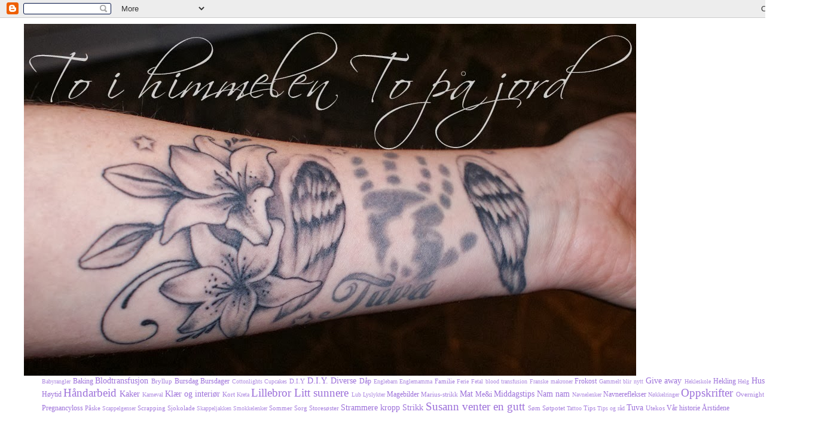

--- FILE ---
content_type: text/html; charset=UTF-8
request_url: https://susannsfblogg.blogspot.com/2013/05/sponser-russen.html
body_size: 37216
content:
<!DOCTYPE html>
<html class='v2' dir='ltr' lang='no'>
<head>
<link href='https://www.blogger.com/static/v1/widgets/335934321-css_bundle_v2.css' rel='stylesheet' type='text/css'/>
<meta content='width=1100' name='viewport'/>
<meta content='text/html; charset=UTF-8' http-equiv='Content-Type'/>
<meta content='blogger' name='generator'/>
<link href='https://susannsfblogg.blogspot.com/favicon.ico' rel='icon' type='image/x-icon'/>
<link href='http://susannsfblogg.blogspot.com/2013/05/sponser-russen.html' rel='canonical'/>
<link rel="alternate" type="application/atom+xml" title=".To i himmelen to på jord - Atom" href="https://susannsfblogg.blogspot.com/feeds/posts/default" />
<link rel="alternate" type="application/rss+xml" title=".To i himmelen to på jord - RSS" href="https://susannsfblogg.blogspot.com/feeds/posts/default?alt=rss" />
<link rel="service.post" type="application/atom+xml" title=".To i himmelen to på jord - Atom" href="https://www.blogger.com/feeds/3940532407783613997/posts/default" />

<link rel="alternate" type="application/atom+xml" title=".To i himmelen to på jord - Atom" href="https://susannsfblogg.blogspot.com/feeds/4797775299652525307/comments/default" />
<!--Can't find substitution for tag [blog.ieCssRetrofitLinks]-->
<link href='https://blogger.googleusercontent.com/img/b/R29vZ2xl/AVvXsEhtgf-1ljHoXJHwMVT6w20emLFxBom0A-6GbMuqhK3VwFJ7PV_sNlFwgAoO1OaQ32jHdV-5w5LjDSJJkjSeXtl7rMYnmcUQ-T0Hl4xWlw_qi7VvfSbQvMzOVG9yNHeLE7YiHnufF90W3GeA/s640/IMG_1748.JPG' rel='image_src'/>
<meta content='http://susannsfblogg.blogspot.com/2013/05/sponser-russen.html' property='og:url'/>
<meta content='Sponser russen' property='og:title'/>
<meta content=' I år er lillesøster russ. Tenk at du har blitt så stor &lt;3    Storesøster er selvfølgelig med å sponser litt ;)        Jentene her synes det...' property='og:description'/>
<meta content='https://blogger.googleusercontent.com/img/b/R29vZ2xl/AVvXsEhtgf-1ljHoXJHwMVT6w20emLFxBom0A-6GbMuqhK3VwFJ7PV_sNlFwgAoO1OaQ32jHdV-5w5LjDSJJkjSeXtl7rMYnmcUQ-T0Hl4xWlw_qi7VvfSbQvMzOVG9yNHeLE7YiHnufF90W3GeA/w1200-h630-p-k-no-nu/IMG_1748.JPG' property='og:image'/>
<title>.To i himmelen to på jord: Sponser russen</title>
<style id='page-skin-1' type='text/css'><!--
/*
-----------------------------------------------
Blogger Template Style
Name:     Simple
Designer: Blogger
URL:      www.blogger.com
----------------------------------------------- */
/* Content
----------------------------------------------- */
body {
font: normal normal 12px Georgia, Utopia, 'Palatino Linotype', Palatino, serif;
color: #666666;
background: #ffffff none repeat scroll top left;
padding: 0 0 0 0;
}
html body .region-inner {
min-width: 0;
max-width: 100%;
width: auto;
}
h2 {
font-size: 22px;
}
a:link {
text-decoration:none;
color: #9d71da;
}
a:visited {
text-decoration:none;
color: #888888;
}
a:hover {
text-decoration:underline;
color: #9a6bda;
}
.body-fauxcolumn-outer .fauxcolumn-inner {
background: transparent none repeat scroll top left;
_background-image: none;
}
.body-fauxcolumn-outer .cap-top {
position: absolute;
z-index: 1;
height: 400px;
width: 100%;
}
.body-fauxcolumn-outer .cap-top .cap-left {
width: 100%;
background: transparent none repeat-x scroll top left;
_background-image: none;
}
.content-outer {
-moz-box-shadow: 0 0 0 rgba(0, 0, 0, .15);
-webkit-box-shadow: 0 0 0 rgba(0, 0, 0, .15);
-goog-ms-box-shadow: 0 0 0 #333333;
box-shadow: 0 0 0 rgba(0, 0, 0, .15);
margin-bottom: 1px;
}
.content-inner {
padding: 10px 40px;
}
.content-inner {
background-color: #ffffff;
}
/* Header
----------------------------------------------- */
.header-outer {
background: #ffffff none repeat-x scroll 0 -400px;
_background-image: none;
}
.Header h1 {
font: normal normal 40px Georgia, Utopia, 'Palatino Linotype', Palatino, serif;
color: #000000;
text-shadow: 0 0 0 rgba(0, 0, 0, .2);
}
.Header h1 a {
color: #000000;
}
.Header .description {
font-size: 18px;
color: #000000;
}
.header-inner .Header .titlewrapper {
padding: 22px 0;
}
.header-inner .Header .descriptionwrapper {
padding: 0 0;
}
/* Tabs
----------------------------------------------- */
.tabs-inner .section:first-child {
border-top: 0 solid #dddddd;
}
.tabs-inner .section:first-child ul {
margin-top: -1px;
border-top: 1px solid #dddddd;
border-left: 1px solid #dddddd;
border-right: 1px solid #dddddd;
}
.tabs-inner .widget ul {
background: #ffffff none repeat-x scroll 0 -800px;
_background-image: none;
border-bottom: 1px solid #dddddd;
margin-top: 0;
margin-left: -30px;
margin-right: -30px;
}
.tabs-inner .widget li a {
display: inline-block;
padding: .6em 1em;
font: normal normal 12px Georgia, Utopia, 'Palatino Linotype', Palatino, serif;
color: #000000;
border-left: 1px solid #ffffff;
border-right: 1px solid #dddddd;
}
.tabs-inner .widget li:first-child a {
border-left: none;
}
.tabs-inner .widget li.selected a, .tabs-inner .widget li a:hover {
color: #000000;
background-color: #eeeeee;
text-decoration: none;
}
/* Columns
----------------------------------------------- */
.main-outer {
border-top: 0 solid #ffffff;
}
.fauxcolumn-left-outer .fauxcolumn-inner {
border-right: 1px solid #ffffff;
}
.fauxcolumn-right-outer .fauxcolumn-inner {
border-left: 1px solid #ffffff;
}
/* Headings
----------------------------------------------- */
div.widget > h2,
div.widget h2.title {
margin: 0 0 1em 0;
font: normal bold 12px Georgia, Utopia, 'Palatino Linotype', Palatino, serif;
color: #000000;
}
/* Widgets
----------------------------------------------- */
.widget .zippy {
color: #999999;
text-shadow: 2px 2px 1px rgba(0, 0, 0, .1);
}
.widget .popular-posts ul {
list-style: none;
}
/* Posts
----------------------------------------------- */
h2.date-header {
font: normal bold 11px Arial, Tahoma, Helvetica, FreeSans, sans-serif;
}
.date-header span {
background-color: #ffffff;
color: #888888;
padding: 0.4em;
letter-spacing: 3px;
margin: inherit;
}
.main-inner {
padding-top: 35px;
padding-bottom: 65px;
}
.main-inner .column-center-inner {
padding: 0 0;
}
.main-inner .column-center-inner .section {
margin: 0 1em;
}
.post {
margin: 0 0 45px 0;
}
h3.post-title, .comments h4 {
font: normal normal 36px Georgia, Utopia, 'Palatino Linotype', Palatino, serif;
margin: .75em 0 0;
}
.post-body {
font-size: 110%;
line-height: 1.4;
position: relative;
}
.post-body img, .post-body .tr-caption-container, .Profile img, .Image img,
.BlogList .item-thumbnail img {
padding: 2px;
background: #ffffff;
border: 1px solid #eeeeee;
-moz-box-shadow: 1px 1px 5px rgba(0, 0, 0, .1);
-webkit-box-shadow: 1px 1px 5px rgba(0, 0, 0, .1);
box-shadow: 1px 1px 5px rgba(0, 0, 0, .1);
}
.post-body img, .post-body .tr-caption-container {
padding: 5px;
}
.post-body .tr-caption-container {
color: #000000;
}
.post-body .tr-caption-container img {
padding: 0;
background: transparent;
border: none;
-moz-box-shadow: 0 0 0 rgba(0, 0, 0, .1);
-webkit-box-shadow: 0 0 0 rgba(0, 0, 0, .1);
box-shadow: 0 0 0 rgba(0, 0, 0, .1);
}
.post-header {
margin: 0 0 1.5em;
line-height: 1.6;
font-size: 90%;
}
.post-footer {
margin: 20px -2px 0;
padding: 5px 10px;
color: #666666;
background-color: #eeeeee;
border-bottom: 1px solid #eeeeee;
line-height: 1.6;
font-size: 90%;
}
#comments .comment-author {
padding-top: 1.5em;
border-top: 1px solid #ffffff;
background-position: 0 1.5em;
}
#comments .comment-author:first-child {
padding-top: 0;
border-top: none;
}
.avatar-image-container {
margin: .2em 0 0;
}
#comments .avatar-image-container img {
border: 1px solid #eeeeee;
}
/* Comments
----------------------------------------------- */
.comments .comments-content .icon.blog-author {
background-repeat: no-repeat;
background-image: url([data-uri]);
}
.comments .comments-content .loadmore a {
border-top: 1px solid #999999;
border-bottom: 1px solid #999999;
}
.comments .comment-thread.inline-thread {
background-color: #eeeeee;
}
.comments .continue {
border-top: 2px solid #999999;
}
/* Accents
---------------------------------------------- */
.section-columns td.columns-cell {
border-left: 1px solid #ffffff;
}
.blog-pager {
background: transparent url(//www.blogblog.com/1kt/simple/paging_dot.png) repeat-x scroll top center;
}
.blog-pager-older-link, .home-link,
.blog-pager-newer-link {
background-color: #ffffff;
padding: 5px;
}
.footer-outer {
border-top: 1px dashed #bbbbbb;
}
/* Mobile
----------------------------------------------- */
body.mobile  {
background-size: auto;
}
.mobile .body-fauxcolumn-outer {
background: transparent none repeat scroll top left;
}
.mobile .body-fauxcolumn-outer .cap-top {
background-size: 100% auto;
}
.mobile .content-outer {
-webkit-box-shadow: 0 0 3px rgba(0, 0, 0, .15);
box-shadow: 0 0 3px rgba(0, 0, 0, .15);
}
.mobile .tabs-inner .widget ul {
margin-left: 0;
margin-right: 0;
}
.mobile .post {
margin: 0;
}
.mobile .main-inner .column-center-inner .section {
margin: 0;
}
.mobile .date-header span {
padding: 0.1em 10px;
margin: 0 -10px;
}
.mobile h3.post-title {
margin: 0;
}
.mobile .blog-pager {
background: transparent none no-repeat scroll top center;
}
.mobile .footer-outer {
border-top: none;
}
.mobile .main-inner, .mobile .footer-inner {
background-color: #ffffff;
}
.mobile-index-contents {
color: #666666;
}
.mobile-link-button {
background-color: #9d71da;
}
.mobile-link-button a:link, .mobile-link-button a:visited {
color: #ffffff;
}
.mobile .tabs-inner .section:first-child {
border-top: none;
}
.mobile .tabs-inner .PageList .widget-content {
background-color: #eeeeee;
color: #000000;
border-top: 1px solid #dddddd;
border-bottom: 1px solid #dddddd;
}
.mobile .tabs-inner .PageList .widget-content .pagelist-arrow {
border-left: 1px solid #dddddd;
}

--></style>
<style id='template-skin-1' type='text/css'><!--
body {
min-width: 1400px;
}
.content-outer, .content-fauxcolumn-outer, .region-inner {
min-width: 1400px;
max-width: 1400px;
_width: 1400px;
}
.main-inner .columns {
padding-left: 0px;
padding-right: 330px;
}
.main-inner .fauxcolumn-center-outer {
left: 0px;
right: 330px;
/* IE6 does not respect left and right together */
_width: expression(this.parentNode.offsetWidth -
parseInt("0px") -
parseInt("330px") + 'px');
}
.main-inner .fauxcolumn-left-outer {
width: 0px;
}
.main-inner .fauxcolumn-right-outer {
width: 330px;
}
.main-inner .column-left-outer {
width: 0px;
right: 100%;
margin-left: -0px;
}
.main-inner .column-right-outer {
width: 330px;
margin-right: -330px;
}
#layout {
min-width: 0;
}
#layout .content-outer {
min-width: 0;
width: 800px;
}
#layout .region-inner {
min-width: 0;
width: auto;
}
body#layout div.add_widget {
padding: 8px;
}
body#layout div.add_widget a {
margin-left: 32px;
}
--></style>
<link href='https://www.blogger.com/dyn-css/authorization.css?targetBlogID=3940532407783613997&amp;zx=ef27ed3a-093d-48ae-9ef1-0bd821ef9f01' media='none' onload='if(media!=&#39;all&#39;)media=&#39;all&#39;' rel='stylesheet'/><noscript><link href='https://www.blogger.com/dyn-css/authorization.css?targetBlogID=3940532407783613997&amp;zx=ef27ed3a-093d-48ae-9ef1-0bd821ef9f01' rel='stylesheet'/></noscript>
<meta name='google-adsense-platform-account' content='ca-host-pub-1556223355139109'/>
<meta name='google-adsense-platform-domain' content='blogspot.com'/>

</head>
<body class='loading variant-simplysimple'>
<div class='navbar section' id='navbar' name='Navbar'><div class='widget Navbar' data-version='1' id='Navbar1'><script type="text/javascript">
    function setAttributeOnload(object, attribute, val) {
      if(window.addEventListener) {
        window.addEventListener('load',
          function(){ object[attribute] = val; }, false);
      } else {
        window.attachEvent('onload', function(){ object[attribute] = val; });
      }
    }
  </script>
<div id="navbar-iframe-container"></div>
<script type="text/javascript" src="https://apis.google.com/js/platform.js"></script>
<script type="text/javascript">
      gapi.load("gapi.iframes:gapi.iframes.style.bubble", function() {
        if (gapi.iframes && gapi.iframes.getContext) {
          gapi.iframes.getContext().openChild({
              url: 'https://www.blogger.com/navbar/3940532407783613997?po\x3d4797775299652525307\x26origin\x3dhttps://susannsfblogg.blogspot.com',
              where: document.getElementById("navbar-iframe-container"),
              id: "navbar-iframe"
          });
        }
      });
    </script><script type="text/javascript">
(function() {
var script = document.createElement('script');
script.type = 'text/javascript';
script.src = '//pagead2.googlesyndication.com/pagead/js/google_top_exp.js';
var head = document.getElementsByTagName('head')[0];
if (head) {
head.appendChild(script);
}})();
</script>
</div></div>
<div class='body-fauxcolumns'>
<div class='fauxcolumn-outer body-fauxcolumn-outer'>
<div class='cap-top'>
<div class='cap-left'></div>
<div class='cap-right'></div>
</div>
<div class='fauxborder-left'>
<div class='fauxborder-right'></div>
<div class='fauxcolumn-inner'>
</div>
</div>
<div class='cap-bottom'>
<div class='cap-left'></div>
<div class='cap-right'></div>
</div>
</div>
</div>
<div class='content'>
<div class='content-fauxcolumns'>
<div class='fauxcolumn-outer content-fauxcolumn-outer'>
<div class='cap-top'>
<div class='cap-left'></div>
<div class='cap-right'></div>
</div>
<div class='fauxborder-left'>
<div class='fauxborder-right'></div>
<div class='fauxcolumn-inner'>
</div>
</div>
<div class='cap-bottom'>
<div class='cap-left'></div>
<div class='cap-right'></div>
</div>
</div>
</div>
<div class='content-outer'>
<div class='content-cap-top cap-top'>
<div class='cap-left'></div>
<div class='cap-right'></div>
</div>
<div class='fauxborder-left content-fauxborder-left'>
<div class='fauxborder-right content-fauxborder-right'></div>
<div class='content-inner'>
<header>
<div class='header-outer'>
<div class='header-cap-top cap-top'>
<div class='cap-left'></div>
<div class='cap-right'></div>
</div>
<div class='fauxborder-left header-fauxborder-left'>
<div class='fauxborder-right header-fauxborder-right'></div>
<div class='region-inner header-inner'>
<div class='header section' id='header' name='Overskrift'><div class='widget Header' data-version='1' id='Header1'>
<div id='header-inner'>
<a href='https://susannsfblogg.blogspot.com/' style='display: block'>
<img alt='.To i himmelen to på jord' height='589px; ' id='Header1_headerimg' src='https://blogger.googleusercontent.com/img/b/R29vZ2xl/AVvXsEhrc4l9JUYDGcUAjWpp2LdBxGNR3_zRqKhaPR6jtLdQbrcRnzx-QcAyAB8jiW3x10uxqxpqXUD0OslGVwagKIUZubOyaNeJLE1VS3kzmZCtstIP-S9mDp01_tu8P2_5Di4ol2_GXeFjXUwH/s1600/DSC00565.JPG' style='display: block' width='1024px; '/>
</a>
</div>
</div></div>
</div>
</div>
<div class='header-cap-bottom cap-bottom'>
<div class='cap-left'></div>
<div class='cap-right'></div>
</div>
</div>
</header>
<div class='tabs-outer'>
<div class='tabs-cap-top cap-top'>
<div class='cap-left'></div>
<div class='cap-right'></div>
</div>
<div class='fauxborder-left tabs-fauxborder-left'>
<div class='fauxborder-right tabs-fauxborder-right'></div>
<div class='region-inner tabs-inner'>
<div class='tabs section' id='crosscol' name='Krysskolonne'><div class='widget Label' data-version='1' id='Label1'>
<h2>Etiketter</h2>
<div class='widget-content cloud-label-widget-content'>
<span class='label-size label-size-1'>
<a dir='ltr' href='https://susannsfblogg.blogspot.com/search/label/Babyrangler'>Babyrangler</a>
</span>
<span class='label-size label-size-3'>
<a dir='ltr' href='https://susannsfblogg.blogspot.com/search/label/Baking'>Baking</a>
</span>
<span class='label-size label-size-4'>
<a dir='ltr' href='https://susannsfblogg.blogspot.com/search/label/Blodtransfusjon'>Blodtransfusjon</a>
</span>
<span class='label-size label-size-2'>
<a dir='ltr' href='https://susannsfblogg.blogspot.com/search/label/Bryllup'>Bryllup</a>
</span>
<span class='label-size label-size-3'>
<a dir='ltr' href='https://susannsfblogg.blogspot.com/search/label/Bursdag'>Bursdag</a>
</span>
<span class='label-size label-size-3'>
<a dir='ltr' href='https://susannsfblogg.blogspot.com/search/label/Bursdager'>Bursdager</a>
</span>
<span class='label-size label-size-1'>
<a dir='ltr' href='https://susannsfblogg.blogspot.com/search/label/Cottonlights'>Cottonlights</a>
</span>
<span class='label-size label-size-1'>
<a dir='ltr' href='https://susannsfblogg.blogspot.com/search/label/Cupcakes'>Cupcakes</a>
</span>
<span class='label-size label-size-2'>
<a dir='ltr' href='https://susannsfblogg.blogspot.com/search/label/D.I.Y'>D.I.Y</a>
</span>
<span class='label-size label-size-4'>
<a dir='ltr' href='https://susannsfblogg.blogspot.com/search/label/D.I.Y.'>D.I.Y.</a>
</span>
<span class='label-size label-size-4'>
<a dir='ltr' href='https://susannsfblogg.blogspot.com/search/label/Diverse'>Diverse</a>
</span>
<span class='label-size label-size-3'>
<a dir='ltr' href='https://susannsfblogg.blogspot.com/search/label/D%C3%A5p'>Dåp</a>
</span>
<span class='label-size label-size-1'>
<a dir='ltr' href='https://susannsfblogg.blogspot.com/search/label/Englebarn'>Englebarn</a>
</span>
<span class='label-size label-size-1'>
<a dir='ltr' href='https://susannsfblogg.blogspot.com/search/label/Englemamma'>Englemamma</a>
</span>
<span class='label-size label-size-2'>
<a dir='ltr' href='https://susannsfblogg.blogspot.com/search/label/Familie'>Familie</a>
</span>
<span class='label-size label-size-1'>
<a dir='ltr' href='https://susannsfblogg.blogspot.com/search/label/Ferie'>Ferie</a>
</span>
<span class='label-size label-size-1'>
<a dir='ltr' href='https://susannsfblogg.blogspot.com/search/label/Fetal%20blood%20transfusion'>Fetal blood transfusion</a>
</span>
<span class='label-size label-size-1'>
<a dir='ltr' href='https://susannsfblogg.blogspot.com/search/label/Franske%20makroner'>Franske makroner</a>
</span>
<span class='label-size label-size-3'>
<a dir='ltr' href='https://susannsfblogg.blogspot.com/search/label/Frokost'>Frokost</a>
</span>
<span class='label-size label-size-1'>
<a dir='ltr' href='https://susannsfblogg.blogspot.com/search/label/Gammelt%20blir%20nytt'>Gammelt blir nytt</a>
</span>
<span class='label-size label-size-4'>
<a dir='ltr' href='https://susannsfblogg.blogspot.com/search/label/Give%20away'>Give away</a>
</span>
<span class='label-size label-size-1'>
<a dir='ltr' href='https://susannsfblogg.blogspot.com/search/label/Hekleskole'>Hekleskole</a>
</span>
<span class='label-size label-size-3'>
<a dir='ltr' href='https://susannsfblogg.blogspot.com/search/label/Hekling'>Hekling</a>
</span>
<span class='label-size label-size-1'>
<a dir='ltr' href='https://susannsfblogg.blogspot.com/search/label/Helg'>Helg</a>
</span>
<span class='label-size label-size-4'>
<a dir='ltr' href='https://susannsfblogg.blogspot.com/search/label/Hus%20og%20hjem'>Hus og hjem</a>
</span>
<span class='label-size label-size-3'>
<a dir='ltr' href='https://susannsfblogg.blogspot.com/search/label/H%C3%B8ytid'>Høytid</a>
</span>
<span class='label-size label-size-5'>
<a dir='ltr' href='https://susannsfblogg.blogspot.com/search/label/H%C3%A5ndarbeid'>Håndarbeid</a>
</span>
<span class='label-size label-size-4'>
<a dir='ltr' href='https://susannsfblogg.blogspot.com/search/label/Kaker'>Kaker</a>
</span>
<span class='label-size label-size-1'>
<a dir='ltr' href='https://susannsfblogg.blogspot.com/search/label/Karneval'>Karneval</a>
</span>
<span class='label-size label-size-4'>
<a dir='ltr' href='https://susannsfblogg.blogspot.com/search/label/Kl%C3%A6r%20og%20interi%C3%B8r'>Klær og interiør</a>
</span>
<span class='label-size label-size-2'>
<a dir='ltr' href='https://susannsfblogg.blogspot.com/search/label/Kort'>Kort</a>
</span>
<span class='label-size label-size-1'>
<a dir='ltr' href='https://susannsfblogg.blogspot.com/search/label/Kreta'>Kreta</a>
</span>
<span class='label-size label-size-5'>
<a dir='ltr' href='https://susannsfblogg.blogspot.com/search/label/Lillebror'>Lillebror</a>
</span>
<span class='label-size label-size-5'>
<a dir='ltr' href='https://susannsfblogg.blogspot.com/search/label/Litt%20sunnere'>Litt sunnere</a>
</span>
<span class='label-size label-size-1'>
<a dir='ltr' href='https://susannsfblogg.blogspot.com/search/label/Lub'>Lub</a>
</span>
<span class='label-size label-size-1'>
<a dir='ltr' href='https://susannsfblogg.blogspot.com/search/label/Lyslykter'>Lyslykter</a>
</span>
<span class='label-size label-size-3'>
<a dir='ltr' href='https://susannsfblogg.blogspot.com/search/label/Magebilder'>Magebilder</a>
</span>
<span class='label-size label-size-2'>
<a dir='ltr' href='https://susannsfblogg.blogspot.com/search/label/Marius-strikk'>Marius-strikk</a>
</span>
<span class='label-size label-size-4'>
<a dir='ltr' href='https://susannsfblogg.blogspot.com/search/label/Mat'>Mat</a>
</span>
<span class='label-size label-size-3'>
<a dir='ltr' href='https://susannsfblogg.blogspot.com/search/label/Me%26i'>Me&amp;i</a>
</span>
<span class='label-size label-size-4'>
<a dir='ltr' href='https://susannsfblogg.blogspot.com/search/label/Middagstips'>Middagstips</a>
</span>
<span class='label-size label-size-4'>
<a dir='ltr' href='https://susannsfblogg.blogspot.com/search/label/Nam%20nam'>Nam nam</a>
</span>
<span class='label-size label-size-1'>
<a dir='ltr' href='https://susannsfblogg.blogspot.com/search/label/Navnelenker'>Navnelenker</a>
</span>
<span class='label-size label-size-3'>
<a dir='ltr' href='https://susannsfblogg.blogspot.com/search/label/Navnereflekser'>Navnereflekser</a>
</span>
<span class='label-size label-size-1'>
<a dir='ltr' href='https://susannsfblogg.blogspot.com/search/label/N%C3%B8kkelringer'>Nøkkelringer</a>
</span>
<span class='label-size label-size-5'>
<a dir='ltr' href='https://susannsfblogg.blogspot.com/search/label/Oppskrifter'>Oppskrifter</a>
</span>
<span class='label-size label-size-2'>
<a dir='ltr' href='https://susannsfblogg.blogspot.com/search/label/Overnight%20oats'>Overnight oats</a>
</span>
<span class='label-size label-size-3'>
<a dir='ltr' href='https://susannsfblogg.blogspot.com/search/label/Perler'>Perler</a>
</span>
<span class='label-size label-size-3'>
<a dir='ltr' href='https://susannsfblogg.blogspot.com/search/label/Pregnancyloss'>Pregnancyloss</a>
</span>
<span class='label-size label-size-2'>
<a dir='ltr' href='https://susannsfblogg.blogspot.com/search/label/P%C3%A5ske'>Påske</a>
</span>
<span class='label-size label-size-1'>
<a dir='ltr' href='https://susannsfblogg.blogspot.com/search/label/Scappelgenser'>Scappelgenser</a>
</span>
<span class='label-size label-size-2'>
<a dir='ltr' href='https://susannsfblogg.blogspot.com/search/label/Scrapping'>Scrapping</a>
</span>
<span class='label-size label-size-2'>
<a dir='ltr' href='https://susannsfblogg.blogspot.com/search/label/Sjokolade'>Sjokolade</a>
</span>
<span class='label-size label-size-1'>
<a dir='ltr' href='https://susannsfblogg.blogspot.com/search/label/Skappeljakken'>Skappeljakken</a>
</span>
<span class='label-size label-size-1'>
<a dir='ltr' href='https://susannsfblogg.blogspot.com/search/label/Smokkelenker'>Smokkelenker</a>
</span>
<span class='label-size label-size-2'>
<a dir='ltr' href='https://susannsfblogg.blogspot.com/search/label/Sommer'>Sommer</a>
</span>
<span class='label-size label-size-2'>
<a dir='ltr' href='https://susannsfblogg.blogspot.com/search/label/Sorg'>Sorg</a>
</span>
<span class='label-size label-size-2'>
<a dir='ltr' href='https://susannsfblogg.blogspot.com/search/label/Stores%C3%B8ster'>Storesøster</a>
</span>
<span class='label-size label-size-4'>
<a dir='ltr' href='https://susannsfblogg.blogspot.com/search/label/Strammere%20kropp'>Strammere kropp</a>
</span>
<span class='label-size label-size-4'>
<a dir='ltr' href='https://susannsfblogg.blogspot.com/search/label/Strikk'>Strikk</a>
</span>
<span class='label-size label-size-5'>
<a dir='ltr' href='https://susannsfblogg.blogspot.com/search/label/Susann%20venter%20en%20gutt'>Susann venter en gutt</a>
</span>
<span class='label-size label-size-2'>
<a dir='ltr' href='https://susannsfblogg.blogspot.com/search/label/S%C3%B8m'>Søm</a>
</span>
<span class='label-size label-size-2'>
<a dir='ltr' href='https://susannsfblogg.blogspot.com/search/label/S%C3%B8tpotet'>Søtpotet</a>
</span>
<span class='label-size label-size-1'>
<a dir='ltr' href='https://susannsfblogg.blogspot.com/search/label/Tattoo'>Tattoo</a>
</span>
<span class='label-size label-size-2'>
<a dir='ltr' href='https://susannsfblogg.blogspot.com/search/label/Tips'>Tips</a>
</span>
<span class='label-size label-size-1'>
<a dir='ltr' href='https://susannsfblogg.blogspot.com/search/label/Tips%20og%20r%C3%A5d'>Tips og råd</a>
</span>
<span class='label-size label-size-4'>
<a dir='ltr' href='https://susannsfblogg.blogspot.com/search/label/Tuva'>Tuva</a>
</span>
<span class='label-size label-size-2'>
<a dir='ltr' href='https://susannsfblogg.blogspot.com/search/label/Utekos'>Utekos</a>
</span>
<span class='label-size label-size-3'>
<a dir='ltr' href='https://susannsfblogg.blogspot.com/search/label/V%C3%A5r%20historie'>Vår historie</a>
</span>
<span class='label-size label-size-3'>
<a dir='ltr' href='https://susannsfblogg.blogspot.com/search/label/%C3%85rstidene'>Årstidene</a>
</span>
<div class='clear'></div>
</div>
</div></div>
<div class='tabs no-items section' id='crosscol-overflow' name='Cross-Column 2'></div>
</div>
</div>
<div class='tabs-cap-bottom cap-bottom'>
<div class='cap-left'></div>
<div class='cap-right'></div>
</div>
</div>
<div class='main-outer'>
<div class='main-cap-top cap-top'>
<div class='cap-left'></div>
<div class='cap-right'></div>
</div>
<div class='fauxborder-left main-fauxborder-left'>
<div class='fauxborder-right main-fauxborder-right'></div>
<div class='region-inner main-inner'>
<div class='columns fauxcolumns'>
<div class='fauxcolumn-outer fauxcolumn-center-outer'>
<div class='cap-top'>
<div class='cap-left'></div>
<div class='cap-right'></div>
</div>
<div class='fauxborder-left'>
<div class='fauxborder-right'></div>
<div class='fauxcolumn-inner'>
</div>
</div>
<div class='cap-bottom'>
<div class='cap-left'></div>
<div class='cap-right'></div>
</div>
</div>
<div class='fauxcolumn-outer fauxcolumn-left-outer'>
<div class='cap-top'>
<div class='cap-left'></div>
<div class='cap-right'></div>
</div>
<div class='fauxborder-left'>
<div class='fauxborder-right'></div>
<div class='fauxcolumn-inner'>
</div>
</div>
<div class='cap-bottom'>
<div class='cap-left'></div>
<div class='cap-right'></div>
</div>
</div>
<div class='fauxcolumn-outer fauxcolumn-right-outer'>
<div class='cap-top'>
<div class='cap-left'></div>
<div class='cap-right'></div>
</div>
<div class='fauxborder-left'>
<div class='fauxborder-right'></div>
<div class='fauxcolumn-inner'>
</div>
</div>
<div class='cap-bottom'>
<div class='cap-left'></div>
<div class='cap-right'></div>
</div>
</div>
<!-- corrects IE6 width calculation -->
<div class='columns-inner'>
<div class='column-center-outer'>
<div class='column-center-inner'>
<div class='main section' id='main' name='Hoveddel'><div class='widget Blog' data-version='1' id='Blog1'>
<div class='blog-posts hfeed'>

          <div class="date-outer">
        
<h2 class='date-header'><span>lørdag 4. mai 2013</span></h2>

          <div class="date-posts">
        
<div class='post-outer'>
<div class='post hentry uncustomized-post-template' itemprop='blogPost' itemscope='itemscope' itemtype='http://schema.org/BlogPosting'>
<meta content='https://blogger.googleusercontent.com/img/b/R29vZ2xl/AVvXsEhtgf-1ljHoXJHwMVT6w20emLFxBom0A-6GbMuqhK3VwFJ7PV_sNlFwgAoO1OaQ32jHdV-5w5LjDSJJkjSeXtl7rMYnmcUQ-T0Hl4xWlw_qi7VvfSbQvMzOVG9yNHeLE7YiHnufF90W3GeA/s640/IMG_1748.JPG' itemprop='image_url'/>
<meta content='3940532407783613997' itemprop='blogId'/>
<meta content='4797775299652525307' itemprop='postId'/>
<a name='4797775299652525307'></a>
<h3 class='post-title entry-title' itemprop='name'>
Sponser russen
</h3>
<div class='post-header'>
<div class='post-header-line-1'></div>
</div>
<div class='post-body entry-content' id='post-body-4797775299652525307' itemprop='description articleBody'>
<div style="text-align: center;">
<span style="font-family: Georgia, &quot;Times New Roman&quot;, serif;">I år er lillesøster russ. Tenk at du har blitt så stor &lt;3</span></div>
<div style="text-align: center;">
<span style="font-family: Georgia, &quot;Times New Roman&quot;, serif;">&nbsp;Storesøster er selvfølgelig med å sponser litt ;)</span></div>
<div style="text-align: center;">
</div>
<div class="separator" style="clear: both; text-align: center;">
<a href="https://blogger.googleusercontent.com/img/b/R29vZ2xl/AVvXsEhtgf-1ljHoXJHwMVT6w20emLFxBom0A-6GbMuqhK3VwFJ7PV_sNlFwgAoO1OaQ32jHdV-5w5LjDSJJkjSeXtl7rMYnmcUQ-T0Hl4xWlw_qi7VvfSbQvMzOVG9yNHeLE7YiHnufF90W3GeA/s1600/IMG_1748.JPG" imageanchor="1" style="margin-left: 1em; margin-right: 1em;"><img border="0" height="482" src="https://blogger.googleusercontent.com/img/b/R29vZ2xl/AVvXsEhtgf-1ljHoXJHwMVT6w20emLFxBom0A-6GbMuqhK3VwFJ7PV_sNlFwgAoO1OaQ32jHdV-5w5LjDSJJkjSeXtl7rMYnmcUQ-T0Hl4xWlw_qi7VvfSbQvMzOVG9yNHeLE7YiHnufF90W3GeA/s640/IMG_1748.JPG" width="640" /></a></div>
<br />
<div style="text-align: center;">
<span style="font-family: Georgia, &quot;Times New Roman&quot;, serif;">Jentene her synes det er stooor stas å få besøk av russen ;)</span></div>
<div align="center">
<div style="text-align: center;">
<span style="font-family: Georgia;">Det ble mange russekort!</span></div>
</div>
<div align="center">
</div>
<div class="separator" style="clear: both; text-align: center;">
<a href="https://blogger.googleusercontent.com/img/b/R29vZ2xl/AVvXsEiY-p0tkf60ltCCfM8amEcLryHQBfVEbv_ZPmpH5EP_jfFqXUyC8IKLxs0KeDKEqRkqb9pnG4NJEX6wiy62wQkFrS9vEO0Fbe_mlwiBPV1MOotr3ap9AhcVPAY_-qXjtP31gbTCXUrrK_Aj/s1600/IMG_1729.JPG" imageanchor="1" style="margin-left: 1em; margin-right: 1em;"><img border="0" height="640" src="https://blogger.googleusercontent.com/img/b/R29vZ2xl/AVvXsEiY-p0tkf60ltCCfM8amEcLryHQBfVEbv_ZPmpH5EP_jfFqXUyC8IKLxs0KeDKEqRkqb9pnG4NJEX6wiy62wQkFrS9vEO0Fbe_mlwiBPV1MOotr3ap9AhcVPAY_-qXjtP31gbTCXUrrK_Aj/s640/IMG_1729.JPG" width="480" /></a></div>
<br />
<div align="center">
</div>
<div align="center">
<span style="font-family: Georgia, &quot;Times New Roman&quot;, serif;">Og opp og hoppe på trampolina måtte russen også!</span>&#65279;</div>
<br />
<div class="separator" style="clear: both; text-align: center;">
<a href="https://blogger.googleusercontent.com/img/b/R29vZ2xl/AVvXsEiLeKUjGpa_xOEBpXdSKfGdKmMr85HPM2i_p09iP50QZnon8BBrvgdShUJb0TcKm1aWNX280oJKsFeiptSQW8A9Y-KzJHleRadLSBiIm7yQib_8NTXXZ4K0DyP4M-uze7Td7wg4Odm6HkO0/s1600/IMG_1735.JPG" imageanchor="1" style="margin-left: 1em; margin-right: 1em;"><img border="0" height="640" src="https://blogger.googleusercontent.com/img/b/R29vZ2xl/AVvXsEiLeKUjGpa_xOEBpXdSKfGdKmMr85HPM2i_p09iP50QZnon8BBrvgdShUJb0TcKm1aWNX280oJKsFeiptSQW8A9Y-KzJHleRadLSBiIm7yQib_8NTXXZ4K0DyP4M-uze7Td7wg4Odm6HkO0/s640/IMG_1735.JPG" width="480" /></a></div>
<div class="separator" style="clear: both; text-align: center;">
<br /></div>
<div class="separator" style="clear: both; text-align: center;">
<br /></div>
<br />
<div class="separator" style="clear: both; text-align: center;">
<a href="https://blogger.googleusercontent.com/img/b/R29vZ2xl/AVvXsEhgkBAs2cshXTKpndJjGsRh3qMpda_KiJAiI7BpCht26mFTb_GY7OHFswGzk8zp9gGMZ3LaZHYhWny3RTcZHKM2qiZp5FXaxDiUHhMd8r2iX3Az9N_pywbTszMko6djAGMai_n71t2WioPC/s1600/IMG_1737.JPG" imageanchor="1" style="margin-left: 1em; margin-right: 1em;"><img border="0" height="640" src="https://blogger.googleusercontent.com/img/b/R29vZ2xl/AVvXsEhgkBAs2cshXTKpndJjGsRh3qMpda_KiJAiI7BpCht26mFTb_GY7OHFswGzk8zp9gGMZ3LaZHYhWny3RTcZHKM2qiZp5FXaxDiUHhMd8r2iX3Az9N_pywbTszMko6djAGMai_n71t2WioPC/s640/IMG_1737.JPG" width="480" /></a></div>
<div class="separator" style="clear: both; text-align: center;">
<br /></div>
<div class="separator" style="clear: both; text-align: center;">
<span style="font-family: Georgia,&quot;Times New Roman&quot;,serif;">Første gang i russebil for småttisene :) </span></div>
<div class="separator" style="clear: both; text-align: center;">
<br /></div>
<div class="separator" style="clear: both; text-align: center;">
<a href="https://blogger.googleusercontent.com/img/b/R29vZ2xl/AVvXsEgtWHAbaaXxcvKrAx63UifRIxt8LImHDXccCXOuRVCwktAyMCYE4bp4eDSPu7CaKQ2Rkemdjt2NFQKBNzMX5h-UuAdMbLUC6aAzPjnmaIO1EBAIbCHYYTbiEHWh1SjhghUPTHFqZBsif4M0/s1600/IMG_1727.JPG" imageanchor="1" style="margin-left: 1em; margin-right: 1em;"><img border="0" height="640" src="https://blogger.googleusercontent.com/img/b/R29vZ2xl/AVvXsEgtWHAbaaXxcvKrAx63UifRIxt8LImHDXccCXOuRVCwktAyMCYE4bp4eDSPu7CaKQ2Rkemdjt2NFQKBNzMX5h-UuAdMbLUC6aAzPjnmaIO1EBAIbCHYYTbiEHWh1SjhghUPTHFqZBsif4M0/s640/IMG_1727.JPG" width="480" />&nbsp;</a></div>
<div class="separator" style="clear: both; text-align: center;">
<br /></div>
<br />
<div class="separator" style="clear: both; text-align: center;">
<a href="https://blogger.googleusercontent.com/img/b/R29vZ2xl/AVvXsEg9VH29EkfY82qM7sECFu2eLhGzV31M1eL9nZJU0HIorFh-ZsD4vxQ47ebalfTB_BD54V3v9PRJnXANY1tFI4WfRSI5ZevLIlUuEgUvQI9nyL1e0askF4rySqFJJN-G88j1S4pUwt7GVmXK/s1600/IMG_1739.JPG" imageanchor="1" style="margin-left: 1em; margin-right: 1em;"><img border="0" height="640" src="https://blogger.googleusercontent.com/img/b/R29vZ2xl/AVvXsEg9VH29EkfY82qM7sECFu2eLhGzV31M1eL9nZJU0HIorFh-ZsD4vxQ47ebalfTB_BD54V3v9PRJnXANY1tFI4WfRSI5ZevLIlUuEgUvQI9nyL1e0askF4rySqFJJN-G88j1S4pUwt7GVmXK/s640/IMG_1739.JPG" width="480" /></a></div>
<div align="center">
&#65279;<br />
<br />
<br />
<br />
<br />
<span style="color: #b4a7d6;"><b><span style="font-size: x-large;"><span style="font-family: Georgia,&quot;Times New Roman&quot;,serif;">God helg alle sammen &lt;3</span></span></b></span><br />
<br />
<br />
<br />
<br />
<br />
<br />
<br />
<br /></div>
<div style="text-align: center;">
</div>
<br />
<div style='clear: both;'></div>
</div>
<div class='post-footer'>
<div class='post-footer-line post-footer-line-1'>
<span class='post-author vcard'>
Lagt inn av
<span class='fn' itemprop='author' itemscope='itemscope' itemtype='http://schema.org/Person'>
<meta content='https://www.blogger.com/profile/06789456991980314600' itemprop='url'/>
<a class='g-profile' href='https://www.blogger.com/profile/06789456991980314600' rel='author' title='author profile'>
<span itemprop='name'>Unknown</span>
</a>
</span>
</span>
<span class='post-timestamp'>
kl.
<meta content='http://susannsfblogg.blogspot.com/2013/05/sponser-russen.html' itemprop='url'/>
<a class='timestamp-link' href='https://susannsfblogg.blogspot.com/2013/05/sponser-russen.html' rel='bookmark' title='permanent link'><abbr class='published' itemprop='datePublished' title='2013-05-04T19:47:00+02:00'>lørdag, mai 04, 2013</abbr></a>
</span>
<span class='post-comment-link'>
</span>
<span class='post-icons'>
<span class='item-control blog-admin pid-1916531745'>
<a href='https://www.blogger.com/post-edit.g?blogID=3940532407783613997&postID=4797775299652525307&from=pencil' title='Rediger innlegg'>
<img alt='' class='icon-action' height='18' src='https://resources.blogblog.com/img/icon18_edit_allbkg.gif' width='18'/>
</a>
</span>
</span>
<div class='post-share-buttons goog-inline-block'>
<a class='goog-inline-block share-button sb-email' href='https://www.blogger.com/share-post.g?blogID=3940532407783613997&postID=4797775299652525307&target=email' target='_blank' title='Send dette via e-post'><span class='share-button-link-text'>Send dette via e-post</span></a><a class='goog-inline-block share-button sb-blog' href='https://www.blogger.com/share-post.g?blogID=3940532407783613997&postID=4797775299652525307&target=blog' onclick='window.open(this.href, "_blank", "height=270,width=475"); return false;' target='_blank' title='Blogg dette!'><span class='share-button-link-text'>Blogg dette!</span></a><a class='goog-inline-block share-button sb-twitter' href='https://www.blogger.com/share-post.g?blogID=3940532407783613997&postID=4797775299652525307&target=twitter' target='_blank' title='Del på X'><span class='share-button-link-text'>Del på X</span></a><a class='goog-inline-block share-button sb-facebook' href='https://www.blogger.com/share-post.g?blogID=3940532407783613997&postID=4797775299652525307&target=facebook' onclick='window.open(this.href, "_blank", "height=430,width=640"); return false;' target='_blank' title='Del på Facebook'><span class='share-button-link-text'>Del på Facebook</span></a><a class='goog-inline-block share-button sb-pinterest' href='https://www.blogger.com/share-post.g?blogID=3940532407783613997&postID=4797775299652525307&target=pinterest' target='_blank' title='Del på Pinterest'><span class='share-button-link-text'>Del på Pinterest</span></a>
</div>
</div>
<div class='post-footer-line post-footer-line-2'>
<span class='post-labels'>
Etiketter:
<a href='https://susannsfblogg.blogspot.com/search/label/Diverse' rel='tag'>Diverse</a>
</span>
</div>
<div class='post-footer-line post-footer-line-3'>
<span class='post-location'>
</span>
</div>
</div>
</div>
<div class='comments' id='comments'>
<a name='comments'></a>
<h4>3 kommentarer:</h4>
<div class='comments-content'>
<script async='async' src='' type='text/javascript'></script>
<script type='text/javascript'>
    (function() {
      var items = null;
      var msgs = null;
      var config = {};

// <![CDATA[
      var cursor = null;
      if (items && items.length > 0) {
        cursor = parseInt(items[items.length - 1].timestamp) + 1;
      }

      var bodyFromEntry = function(entry) {
        var text = (entry &&
                    ((entry.content && entry.content.$t) ||
                     (entry.summary && entry.summary.$t))) ||
            '';
        if (entry && entry.gd$extendedProperty) {
          for (var k in entry.gd$extendedProperty) {
            if (entry.gd$extendedProperty[k].name == 'blogger.contentRemoved') {
              return '<span class="deleted-comment">' + text + '</span>';
            }
          }
        }
        return text;
      }

      var parse = function(data) {
        cursor = null;
        var comments = [];
        if (data && data.feed && data.feed.entry) {
          for (var i = 0, entry; entry = data.feed.entry[i]; i++) {
            var comment = {};
            // comment ID, parsed out of the original id format
            var id = /blog-(\d+).post-(\d+)/.exec(entry.id.$t);
            comment.id = id ? id[2] : null;
            comment.body = bodyFromEntry(entry);
            comment.timestamp = Date.parse(entry.published.$t) + '';
            if (entry.author && entry.author.constructor === Array) {
              var auth = entry.author[0];
              if (auth) {
                comment.author = {
                  name: (auth.name ? auth.name.$t : undefined),
                  profileUrl: (auth.uri ? auth.uri.$t : undefined),
                  avatarUrl: (auth.gd$image ? auth.gd$image.src : undefined)
                };
              }
            }
            if (entry.link) {
              if (entry.link[2]) {
                comment.link = comment.permalink = entry.link[2].href;
              }
              if (entry.link[3]) {
                var pid = /.*comments\/default\/(\d+)\?.*/.exec(entry.link[3].href);
                if (pid && pid[1]) {
                  comment.parentId = pid[1];
                }
              }
            }
            comment.deleteclass = 'item-control blog-admin';
            if (entry.gd$extendedProperty) {
              for (var k in entry.gd$extendedProperty) {
                if (entry.gd$extendedProperty[k].name == 'blogger.itemClass') {
                  comment.deleteclass += ' ' + entry.gd$extendedProperty[k].value;
                } else if (entry.gd$extendedProperty[k].name == 'blogger.displayTime') {
                  comment.displayTime = entry.gd$extendedProperty[k].value;
                }
              }
            }
            comments.push(comment);
          }
        }
        return comments;
      };

      var paginator = function(callback) {
        if (hasMore()) {
          var url = config.feed + '?alt=json&v=2&orderby=published&reverse=false&max-results=50';
          if (cursor) {
            url += '&published-min=' + new Date(cursor).toISOString();
          }
          window.bloggercomments = function(data) {
            var parsed = parse(data);
            cursor = parsed.length < 50 ? null
                : parseInt(parsed[parsed.length - 1].timestamp) + 1
            callback(parsed);
            window.bloggercomments = null;
          }
          url += '&callback=bloggercomments';
          var script = document.createElement('script');
          script.type = 'text/javascript';
          script.src = url;
          document.getElementsByTagName('head')[0].appendChild(script);
        }
      };
      var hasMore = function() {
        return !!cursor;
      };
      var getMeta = function(key, comment) {
        if ('iswriter' == key) {
          var matches = !!comment.author
              && comment.author.name == config.authorName
              && comment.author.profileUrl == config.authorUrl;
          return matches ? 'true' : '';
        } else if ('deletelink' == key) {
          return config.baseUri + '/comment/delete/'
               + config.blogId + '/' + comment.id;
        } else if ('deleteclass' == key) {
          return comment.deleteclass;
        }
        return '';
      };

      var replybox = null;
      var replyUrlParts = null;
      var replyParent = undefined;

      var onReply = function(commentId, domId) {
        if (replybox == null) {
          // lazily cache replybox, and adjust to suit this style:
          replybox = document.getElementById('comment-editor');
          if (replybox != null) {
            replybox.height = '250px';
            replybox.style.display = 'block';
            replyUrlParts = replybox.src.split('#');
          }
        }
        if (replybox && (commentId !== replyParent)) {
          replybox.src = '';
          document.getElementById(domId).insertBefore(replybox, null);
          replybox.src = replyUrlParts[0]
              + (commentId ? '&parentID=' + commentId : '')
              + '#' + replyUrlParts[1];
          replyParent = commentId;
        }
      };

      var hash = (window.location.hash || '#').substring(1);
      var startThread, targetComment;
      if (/^comment-form_/.test(hash)) {
        startThread = hash.substring('comment-form_'.length);
      } else if (/^c[0-9]+$/.test(hash)) {
        targetComment = hash.substring(1);
      }

      // Configure commenting API:
      var configJso = {
        'maxDepth': config.maxThreadDepth
      };
      var provider = {
        'id': config.postId,
        'data': items,
        'loadNext': paginator,
        'hasMore': hasMore,
        'getMeta': getMeta,
        'onReply': onReply,
        'rendered': true,
        'initComment': targetComment,
        'initReplyThread': startThread,
        'config': configJso,
        'messages': msgs
      };

      var render = function() {
        if (window.goog && window.goog.comments) {
          var holder = document.getElementById('comment-holder');
          window.goog.comments.render(holder, provider);
        }
      };

      // render now, or queue to render when library loads:
      if (window.goog && window.goog.comments) {
        render();
      } else {
        window.goog = window.goog || {};
        window.goog.comments = window.goog.comments || {};
        window.goog.comments.loadQueue = window.goog.comments.loadQueue || [];
        window.goog.comments.loadQueue.push(render);
      }
    })();
// ]]>
  </script>
<div id='comment-holder'>
<div class="comment-thread toplevel-thread"><ol id="top-ra"><li class="comment" id="c5915783435669854108"><div class="avatar-image-container"><img src="//www.blogger.com/img/blogger_logo_round_35.png" alt=""/></div><div class="comment-block"><div class="comment-header"><cite class="user"><a href="https://www.blogger.com/profile/11513774141986277190" rel="nofollow">Hege</a></cite><span class="icon user "></span><span class="datetime secondary-text"><a rel="nofollow" href="https://susannsfblogg.blogspot.com/2013/05/sponser-russen.html?showComment=1367694115570#c5915783435669854108">4. mai 2013 kl. 21:01</a></span></div><p class="comment-content">Ser stas ut for småttisene det der :)<br>Du får hilse og si at hun må gjemme et russekort til mine små også da :)</p><span class="comment-actions secondary-text"><a class="comment-reply" target="_self" data-comment-id="5915783435669854108">Svar</a><span class="item-control blog-admin blog-admin pid-1442332619"><a target="_self" href="https://www.blogger.com/comment/delete/3940532407783613997/5915783435669854108">Slett</a></span></span></div><div class="comment-replies"><div id="c5915783435669854108-rt" class="comment-thread inline-thread hidden"><span class="thread-toggle thread-expanded"><span class="thread-arrow"></span><span class="thread-count"><a target="_self">Svar</a></span></span><ol id="c5915783435669854108-ra" class="thread-chrome thread-expanded"><div></div><div id="c5915783435669854108-continue" class="continue"><a class="comment-reply" target="_self" data-comment-id="5915783435669854108">Svar</a></div></ol></div></div><div class="comment-replybox-single" id="c5915783435669854108-ce"></div></li><li class="comment" id="c8894257710631513898"><div class="avatar-image-container"><img src="//blogger.googleusercontent.com/img/b/R29vZ2xl/AVvXsEj5SATlIvt5F1e1W7RQkY0GsBxDJ1y1YjQNU0Lcft-H2naq1QDSjhnJRljCkuuBMRatT2bEeZ0_E_u2PIVN9VNhq5Sndg0blxKD4VtpaAPLJYUZnYhbUBmYQZpZ24UdLsk/s45-c/DSC_0043.JPG" alt=""/></div><div class="comment-block"><div class="comment-header"><cite class="user"><a href="https://www.blogger.com/profile/07274820400887827775" rel="nofollow">molar85</a></cite><span class="icon user "></span><span class="datetime secondary-text"><a rel="nofollow" href="https://susannsfblogg.blogspot.com/2013/05/sponser-russen.html?showComment=1367748433121#c8894257710631513898">5. mai 2013 kl. 12:07</a></span></div><p class="comment-content">Stiiilig :)</p><span class="comment-actions secondary-text"><a class="comment-reply" target="_self" data-comment-id="8894257710631513898">Svar</a><span class="item-control blog-admin blog-admin pid-1021591500"><a target="_self" href="https://www.blogger.com/comment/delete/3940532407783613997/8894257710631513898">Slett</a></span></span></div><div class="comment-replies"><div id="c8894257710631513898-rt" class="comment-thread inline-thread hidden"><span class="thread-toggle thread-expanded"><span class="thread-arrow"></span><span class="thread-count"><a target="_self">Svar</a></span></span><ol id="c8894257710631513898-ra" class="thread-chrome thread-expanded"><div></div><div id="c8894257710631513898-continue" class="continue"><a class="comment-reply" target="_self" data-comment-id="8894257710631513898">Svar</a></div></ol></div></div><div class="comment-replybox-single" id="c8894257710631513898-ce"></div></li><li class="comment" id="c6965054300518950434"><div class="avatar-image-container"><img src="//blogger.googleusercontent.com/img/b/R29vZ2xl/AVvXsEiUi9q354gzrqVWfkcBP181_2UiEsdki0V_r-GnV8Xg5EM3vyOVinmCiIoUjM5Ejti5mqtK2xgM4iuhOkdQ86EFiK1reVeHuuq3jwwFW0FCcM7EJ7i_UR9mtZiYhlzXbws/s45-c/Februar+4+0004.jpg" alt=""/></div><div class="comment-block"><div class="comment-header"><cite class="user"><a href="https://www.blogger.com/profile/01953574134068332757" rel="nofollow">Rosehagen</a></cite><span class="icon user "></span><span class="datetime secondary-text"><a rel="nofollow" href="https://susannsfblogg.blogspot.com/2013/05/sponser-russen.html?showComment=1367788690967#c6965054300518950434">5. mai 2013 kl. 23:18</a></span></div><p class="comment-content">Tenk at lille V er russ;)<br><br>Ha en superfin uke;) Ser dere får soooool!!!<br><br>Klem;)</p><span class="comment-actions secondary-text"><a class="comment-reply" target="_self" data-comment-id="6965054300518950434">Svar</a><span class="item-control blog-admin blog-admin pid-232610475"><a target="_self" href="https://www.blogger.com/comment/delete/3940532407783613997/6965054300518950434">Slett</a></span></span></div><div class="comment-replies"><div id="c6965054300518950434-rt" class="comment-thread inline-thread hidden"><span class="thread-toggle thread-expanded"><span class="thread-arrow"></span><span class="thread-count"><a target="_self">Svar</a></span></span><ol id="c6965054300518950434-ra" class="thread-chrome thread-expanded"><div></div><div id="c6965054300518950434-continue" class="continue"><a class="comment-reply" target="_self" data-comment-id="6965054300518950434">Svar</a></div></ol></div></div><div class="comment-replybox-single" id="c6965054300518950434-ce"></div></li></ol><div id="top-continue" class="continue"><a class="comment-reply" target="_self">Legg til kommentar</a></div><div class="comment-replybox-thread" id="top-ce"></div><div class="loadmore hidden" data-post-id="4797775299652525307"><a target="_self">Last inn mer ...</a></div></div>
</div>
</div>
<p class='comment-footer'>
<div class='comment-form'>
<a name='comment-form'></a>
<p>
</p>
<a href='https://www.blogger.com/comment/frame/3940532407783613997?po=4797775299652525307&hl=no&saa=85391&origin=https://susannsfblogg.blogspot.com' id='comment-editor-src'></a>
<iframe allowtransparency='true' class='blogger-iframe-colorize blogger-comment-from-post' frameborder='0' height='410px' id='comment-editor' name='comment-editor' src='' width='100%'></iframe>
<script src='https://www.blogger.com/static/v1/jsbin/2830521187-comment_from_post_iframe.js' type='text/javascript'></script>
<script type='text/javascript'>
      BLOG_CMT_createIframe('https://www.blogger.com/rpc_relay.html');
    </script>
</div>
</p>
<div id='backlinks-container'>
<div id='Blog1_backlinks-container'>
</div>
</div>
</div>
</div>

        </div></div>
      
</div>
<div class='blog-pager' id='blog-pager'>
<span id='blog-pager-newer-link'>
<a class='blog-pager-newer-link' href='https://susannsfblogg.blogspot.com/2013/05/ingen-mesterbaker-akkurat.html' id='Blog1_blog-pager-newer-link' title='Nyere innlegg'>Nyere innlegg</a>
</span>
<span id='blog-pager-older-link'>
<a class='blog-pager-older-link' href='https://susannsfblogg.blogspot.com/2013/05/byggrynsgrt-og-oppdatering-pa-prosjekt.html' id='Blog1_blog-pager-older-link' title='Eldre innlegg'>Eldre innlegg</a>
</span>
<a class='home-link' href='https://susannsfblogg.blogspot.com/'>Startsiden</a>
</div>
<div class='clear'></div>
<div class='post-feeds'>
<div class='feed-links'>
Abonner på:
<a class='feed-link' href='https://susannsfblogg.blogspot.com/feeds/4797775299652525307/comments/default' target='_blank' type='application/atom+xml'>Legg inn kommentarer (Atom)</a>
</div>
</div>
</div></div>
</div>
</div>
<div class='column-left-outer'>
<div class='column-left-inner'>
<aside>
</aside>
</div>
</div>
<div class='column-right-outer'>
<div class='column-right-inner'>
<aside>
<div class='sidebar section' id='sidebar-right-1'><div class='widget Image' data-version='1' id='Image5'>
<h2>To i himmelen To på jord</h2>
<div class='widget-content'>
<img alt='To i himmelen To på jord' height='154' id='Image5_img' src='https://blogger.googleusercontent.com/img/b/R29vZ2xl/AVvXsEgby5ZZTYwTviqyhMQDK9BRJB1pTRyTEtgCYNEt-diBlSUErw4gUd4-s5w4gYFmvXP3wHgsCW1d6Y_haQ1T33KsmazsaTDtoXqejs1SsJ45wrGCQtsA9XVr4XQQDMQLih-Ne27n-52aQPUl/s1600/Velkommen.png' width='280'/>
<br/>
</div>
<div class='clear'></div>
</div><div class='widget Text' data-version='1' id='Text1'>
<h2 class='title'>&#169; Susann</h2>
<div class='widget-content'>
Takk for at du ikke låner bilder og tekst uten å spørre meg først.<br/>
</div>
<div class='clear'></div>
</div><div class='widget Profile' data-version='1' id='Profile1'>
<div class='widget-content'>
<dl class='profile-datablock'>
<dt class='profile-data'>
<a class='profile-name-link g-profile' href='https://www.blogger.com/profile/06789456991980314600' rel='author' style='background-image: url(//www.blogger.com/img/logo-16.png);'>
Unknown
</a>
</dt>
<dd class='profile-data'>
</dd>
</dl>
<a class='profile-link' href='https://www.blogger.com/profile/06789456991980314600' rel='author'>Vis hele profilen min</a>
<div class='clear'></div>
</div>
</div><div class='widget PopularPosts' data-version='1' id='PopularPosts1'>
<h2>Populære innlegg</h2>
<div class='widget-content popular-posts'>
<ul>
<li>
<div class='item-content'>
<div class='item-thumbnail'>
<a href='https://susannsfblogg.blogspot.com/2014/10/overnight-oats-frokosten-som-er-klar-i.html' target='_blank'>
<img alt='' border='0' src='https://blogger.googleusercontent.com/img/b/R29vZ2xl/AVvXsEhRN5AqbmKzwm6kGdUyoA5GbSOFupnruZ239RWJk81YZ4x0Y6wpLRsQhelx_8nBDDQPAftcYCs6k3AHSD10xORqL7flefhYw37tcV3k6TPORNTX1TFdiGI17salOn2APGHhYT3oSVf-1F7W/w72-h72-p-k-no-nu/IMG_4910.JPG'/>
</a>
</div>
<div class='item-title'><a href='https://susannsfblogg.blogspot.com/2014/10/overnight-oats-frokosten-som-er-klar-i.html'>Overnight oats - Frokosten som er klar i det du åpner kjøleskapsdøra</a></div>
<div class='item-snippet'> Jeg finner mye inspirasjon til sunn matlaging på blogger og Instagram. Mange jeg følger på IG lager Overnight oats og det ser så utrolig go...</div>
</div>
<div style='clear: both;'></div>
</li>
<li>
<div class='item-content'>
<div class='item-thumbnail'>
<a href='https://susannsfblogg.blogspot.com/2014/10/mini-skappelgenser.html' target='_blank'>
<img alt='' border='0' src='https://blogger.googleusercontent.com/img/b/R29vZ2xl/AVvXsEgcOjEcTXr9qw8ql51qDGuNHRt28qRkRUdBHQrQTf4u3rgcIin0dWWvQiNAt6F8OhJ-xibl5q_Onw9T7SjPCTyLuHYxx4EBSus9EKERUH65I1Iu3Yt4BoCdzjyPiO9GDKZOaVICC5eGJCSf/w72-h72-p-k-no-nu/IMG_4865.JPG'/>
</a>
</div>
<div class='item-title'><a href='https://susannsfblogg.blogspot.com/2014/10/mini-skappelgenser.html'>Mini Skappelgenser</a></div>
<div class='item-snippet'> &#160;Sent i sommer satt snuppa mi med Skappeljakken min rundt seg. &quot;Åååh den er så myk og god mamma! Jeg vil også ha sånn!&quot; sa hun. O...</div>
</div>
<div style='clear: both;'></div>
</li>
<li>
<div class='item-content'>
<div class='item-thumbnail'>
<a href='https://susannsfblogg.blogspot.com/2014/10/sunn-ostekake-pa-10-minutter.html' target='_blank'>
<img alt='' border='0' src='https://blogger.googleusercontent.com/img/b/R29vZ2xl/AVvXsEhdz_12HSROymhbt2Dd21JbfqAm4omGpV2aCYffb5BBKYU9wVwWDokFK-YNzrZUuayUkyq3EMcrraPwsWcO4E0CvYTAEt8Z-ZDdcXuA47nygNu3LXwAV8cQo4t5egzW4K_ZuAww9EPbc6Je/w72-h72-p-k-no-nu/IMG_5023.JPG'/>
</a>
</div>
<div class='item-title'><a href='https://susannsfblogg.blogspot.com/2014/10/sunn-ostekake-pa-10-minutter.html'>Sunn oste&quot;kake&quot; på 10 minutter</a></div>
<div class='item-snippet'>  Vi sier, ja takk til dessert hver dag :)   Så Leah og jeg satte i sving og laget oss en deilig oste&quot;kake&quot; på 10 minutter i går. ...</div>
</div>
<div style='clear: both;'></div>
</li>
<li>
<div class='item-content'>
<div class='item-thumbnail'>
<a href='https://susannsfblogg.blogspot.com/2014/11/pausefisk.html' target='_blank'>
<img alt='' border='0' src='https://blogger.googleusercontent.com/img/b/R29vZ2xl/AVvXsEhk0HPJzX9xoNJG5KSceCXHsXzsB0zAHMDFpCbcJQmbhHuaYcZQlF1mJueHh9voaRcScxmFeEQsFEDGKCjl6X_jT-G8wvoKmuhSK75LlI1vRCz8-iveZdCmHHcdS3MP0jSZxNCiY0dQOIAv/w72-h72-p-k-no-nu/pausefisk.png2.png'/>
</a>
</div>
<div class='item-title'><a href='https://susannsfblogg.blogspot.com/2014/11/pausefisk.html'>Pausefisk</a></div>
<div class='item-snippet'> &#160;     &#160;   Etter å ha tenkt og grublet, har jeg bestemt meg for å pause bloggen en stund.   Kanskje kommer jeg tilbake, kanskje ikke.   Med ...</div>
</div>
<div style='clear: both;'></div>
</li>
<li>
<div class='item-content'>
<div class='item-thumbnail'>
<a href='https://susannsfblogg.blogspot.com/2014/10/mariusgenseren-min-er-endelig-ferdig.html' target='_blank'>
<img alt='' border='0' src='https://blogger.googleusercontent.com/img/b/R29vZ2xl/AVvXsEiI_6Ta-Nyw2abdYePxG2jvNOUQYfE9MGCMMBKrU5sfupeXxgL7PnhdTDBkbHyvLxdP8HPIyrM5JHIIbN1X6k4S3ja2try8Wq1Vpk1G2CFYs5bPxDloessYKu3BMtTPHN0LAOA4xDh8oCnA/w72-h72-p-k-no-nu/blogger-image--1659105560.jpg'/>
</a>
</div>
<div class='item-title'><a href='https://susannsfblogg.blogspot.com/2014/10/mariusgenseren-min-er-endelig-ferdig.html'>Mariusgenseren min er endelig ferdig!</a></div>
<div class='item-snippet'> Dette er meg, og denne Mariusgenseren startet jeg på for et år siden. Eller det vil si, jeg startet på den originale og ikke rundfelling.  ...</div>
</div>
<div style='clear: both;'></div>
</li>
</ul>
<div class='clear'></div>
</div>
</div><div class='widget BlogArchive' data-version='1' id='BlogArchive1'>
<h2>Bloggarkiv</h2>
<div class='widget-content'>
<div id='ArchiveList'>
<div id='BlogArchive1_ArchiveList'>
<ul class='hierarchy'>
<li class='archivedate collapsed'>
<a class='toggle' href='javascript:void(0)'>
<span class='zippy'>

        &#9658;&#160;
      
</span>
</a>
<a class='post-count-link' href='https://susannsfblogg.blogspot.com/2014/'>
2014
</a>
<span class='post-count' dir='ltr'>(87)</span>
<ul class='hierarchy'>
<li class='archivedate collapsed'>
<a class='toggle' href='javascript:void(0)'>
<span class='zippy'>

        &#9658;&#160;
      
</span>
</a>
<a class='post-count-link' href='https://susannsfblogg.blogspot.com/2014/11/'>
november
</a>
<span class='post-count' dir='ltr'>(1)</span>
</li>
</ul>
<ul class='hierarchy'>
<li class='archivedate collapsed'>
<a class='toggle' href='javascript:void(0)'>
<span class='zippy'>

        &#9658;&#160;
      
</span>
</a>
<a class='post-count-link' href='https://susannsfblogg.blogspot.com/2014/10/'>
oktober
</a>
<span class='post-count' dir='ltr'>(7)</span>
</li>
</ul>
<ul class='hierarchy'>
<li class='archivedate collapsed'>
<a class='toggle' href='javascript:void(0)'>
<span class='zippy'>

        &#9658;&#160;
      
</span>
</a>
<a class='post-count-link' href='https://susannsfblogg.blogspot.com/2014/09/'>
september
</a>
<span class='post-count' dir='ltr'>(5)</span>
</li>
</ul>
<ul class='hierarchy'>
<li class='archivedate collapsed'>
<a class='toggle' href='javascript:void(0)'>
<span class='zippy'>

        &#9658;&#160;
      
</span>
</a>
<a class='post-count-link' href='https://susannsfblogg.blogspot.com/2014/08/'>
august
</a>
<span class='post-count' dir='ltr'>(7)</span>
</li>
</ul>
<ul class='hierarchy'>
<li class='archivedate collapsed'>
<a class='toggle' href='javascript:void(0)'>
<span class='zippy'>

        &#9658;&#160;
      
</span>
</a>
<a class='post-count-link' href='https://susannsfblogg.blogspot.com/2014/07/'>
juli
</a>
<span class='post-count' dir='ltr'>(3)</span>
</li>
</ul>
<ul class='hierarchy'>
<li class='archivedate collapsed'>
<a class='toggle' href='javascript:void(0)'>
<span class='zippy'>

        &#9658;&#160;
      
</span>
</a>
<a class='post-count-link' href='https://susannsfblogg.blogspot.com/2014/06/'>
juni
</a>
<span class='post-count' dir='ltr'>(4)</span>
</li>
</ul>
<ul class='hierarchy'>
<li class='archivedate collapsed'>
<a class='toggle' href='javascript:void(0)'>
<span class='zippy'>

        &#9658;&#160;
      
</span>
</a>
<a class='post-count-link' href='https://susannsfblogg.blogspot.com/2014/05/'>
mai
</a>
<span class='post-count' dir='ltr'>(6)</span>
</li>
</ul>
<ul class='hierarchy'>
<li class='archivedate collapsed'>
<a class='toggle' href='javascript:void(0)'>
<span class='zippy'>

        &#9658;&#160;
      
</span>
</a>
<a class='post-count-link' href='https://susannsfblogg.blogspot.com/2014/04/'>
april
</a>
<span class='post-count' dir='ltr'>(12)</span>
</li>
</ul>
<ul class='hierarchy'>
<li class='archivedate collapsed'>
<a class='toggle' href='javascript:void(0)'>
<span class='zippy'>

        &#9658;&#160;
      
</span>
</a>
<a class='post-count-link' href='https://susannsfblogg.blogspot.com/2014/03/'>
mars
</a>
<span class='post-count' dir='ltr'>(14)</span>
</li>
</ul>
<ul class='hierarchy'>
<li class='archivedate collapsed'>
<a class='toggle' href='javascript:void(0)'>
<span class='zippy'>

        &#9658;&#160;
      
</span>
</a>
<a class='post-count-link' href='https://susannsfblogg.blogspot.com/2014/02/'>
februar
</a>
<span class='post-count' dir='ltr'>(23)</span>
</li>
</ul>
<ul class='hierarchy'>
<li class='archivedate collapsed'>
<a class='toggle' href='javascript:void(0)'>
<span class='zippy'>

        &#9658;&#160;
      
</span>
</a>
<a class='post-count-link' href='https://susannsfblogg.blogspot.com/2014/01/'>
januar
</a>
<span class='post-count' dir='ltr'>(5)</span>
</li>
</ul>
</li>
</ul>
<ul class='hierarchy'>
<li class='archivedate expanded'>
<a class='toggle' href='javascript:void(0)'>
<span class='zippy toggle-open'>

        &#9660;&#160;
      
</span>
</a>
<a class='post-count-link' href='https://susannsfblogg.blogspot.com/2013/'>
2013
</a>
<span class='post-count' dir='ltr'>(56)</span>
<ul class='hierarchy'>
<li class='archivedate collapsed'>
<a class='toggle' href='javascript:void(0)'>
<span class='zippy'>

        &#9658;&#160;
      
</span>
</a>
<a class='post-count-link' href='https://susannsfblogg.blogspot.com/2013/07/'>
juli
</a>
<span class='post-count' dir='ltr'>(1)</span>
</li>
</ul>
<ul class='hierarchy'>
<li class='archivedate collapsed'>
<a class='toggle' href='javascript:void(0)'>
<span class='zippy'>

        &#9658;&#160;
      
</span>
</a>
<a class='post-count-link' href='https://susannsfblogg.blogspot.com/2013/06/'>
juni
</a>
<span class='post-count' dir='ltr'>(7)</span>
</li>
</ul>
<ul class='hierarchy'>
<li class='archivedate expanded'>
<a class='toggle' href='javascript:void(0)'>
<span class='zippy toggle-open'>

        &#9660;&#160;
      
</span>
</a>
<a class='post-count-link' href='https://susannsfblogg.blogspot.com/2013/05/'>
mai
</a>
<span class='post-count' dir='ltr'>(4)</span>
<ul class='posts'>
<li><a href='https://susannsfblogg.blogspot.com/2013/05/hjemmelagde-knekkebrd.html'>Hjemmelagde knekkebrød</a></li>
<li><a href='https://susannsfblogg.blogspot.com/2013/05/ingen-mesterbaker-akkurat.html'>Ingen mesterbaker akkurat...</a></li>
<li><a href='https://susannsfblogg.blogspot.com/2013/05/sponser-russen.html'>Sponser russen</a></li>
<li><a href='https://susannsfblogg.blogspot.com/2013/05/byggrynsgrt-og-oppdatering-pa-prosjekt.html'>Byggrynsgrøt og oppdatering på prosjekt &quot;Strammere...</a></li>
</ul>
</li>
</ul>
<ul class='hierarchy'>
<li class='archivedate collapsed'>
<a class='toggle' href='javascript:void(0)'>
<span class='zippy'>

        &#9658;&#160;
      
</span>
</a>
<a class='post-count-link' href='https://susannsfblogg.blogspot.com/2013/04/'>
april
</a>
<span class='post-count' dir='ltr'>(10)</span>
</li>
</ul>
<ul class='hierarchy'>
<li class='archivedate collapsed'>
<a class='toggle' href='javascript:void(0)'>
<span class='zippy'>

        &#9658;&#160;
      
</span>
</a>
<a class='post-count-link' href='https://susannsfblogg.blogspot.com/2013/03/'>
mars
</a>
<span class='post-count' dir='ltr'>(10)</span>
</li>
</ul>
<ul class='hierarchy'>
<li class='archivedate collapsed'>
<a class='toggle' href='javascript:void(0)'>
<span class='zippy'>

        &#9658;&#160;
      
</span>
</a>
<a class='post-count-link' href='https://susannsfblogg.blogspot.com/2013/02/'>
februar
</a>
<span class='post-count' dir='ltr'>(11)</span>
</li>
</ul>
<ul class='hierarchy'>
<li class='archivedate collapsed'>
<a class='toggle' href='javascript:void(0)'>
<span class='zippy'>

        &#9658;&#160;
      
</span>
</a>
<a class='post-count-link' href='https://susannsfblogg.blogspot.com/2013/01/'>
januar
</a>
<span class='post-count' dir='ltr'>(13)</span>
</li>
</ul>
</li>
</ul>
<ul class='hierarchy'>
<li class='archivedate collapsed'>
<a class='toggle' href='javascript:void(0)'>
<span class='zippy'>

        &#9658;&#160;
      
</span>
</a>
<a class='post-count-link' href='https://susannsfblogg.blogspot.com/2012/'>
2012
</a>
<span class='post-count' dir='ltr'>(48)</span>
<ul class='hierarchy'>
<li class='archivedate collapsed'>
<a class='toggle' href='javascript:void(0)'>
<span class='zippy'>

        &#9658;&#160;
      
</span>
</a>
<a class='post-count-link' href='https://susannsfblogg.blogspot.com/2012/12/'>
desember
</a>
<span class='post-count' dir='ltr'>(8)</span>
</li>
</ul>
<ul class='hierarchy'>
<li class='archivedate collapsed'>
<a class='toggle' href='javascript:void(0)'>
<span class='zippy'>

        &#9658;&#160;
      
</span>
</a>
<a class='post-count-link' href='https://susannsfblogg.blogspot.com/2012/11/'>
november
</a>
<span class='post-count' dir='ltr'>(3)</span>
</li>
</ul>
<ul class='hierarchy'>
<li class='archivedate collapsed'>
<a class='toggle' href='javascript:void(0)'>
<span class='zippy'>

        &#9658;&#160;
      
</span>
</a>
<a class='post-count-link' href='https://susannsfblogg.blogspot.com/2012/10/'>
oktober
</a>
<span class='post-count' dir='ltr'>(4)</span>
</li>
</ul>
<ul class='hierarchy'>
<li class='archivedate collapsed'>
<a class='toggle' href='javascript:void(0)'>
<span class='zippy'>

        &#9658;&#160;
      
</span>
</a>
<a class='post-count-link' href='https://susannsfblogg.blogspot.com/2012/09/'>
september
</a>
<span class='post-count' dir='ltr'>(6)</span>
</li>
</ul>
<ul class='hierarchy'>
<li class='archivedate collapsed'>
<a class='toggle' href='javascript:void(0)'>
<span class='zippy'>

        &#9658;&#160;
      
</span>
</a>
<a class='post-count-link' href='https://susannsfblogg.blogspot.com/2012/08/'>
august
</a>
<span class='post-count' dir='ltr'>(4)</span>
</li>
</ul>
<ul class='hierarchy'>
<li class='archivedate collapsed'>
<a class='toggle' href='javascript:void(0)'>
<span class='zippy'>

        &#9658;&#160;
      
</span>
</a>
<a class='post-count-link' href='https://susannsfblogg.blogspot.com/2012/07/'>
juli
</a>
<span class='post-count' dir='ltr'>(10)</span>
</li>
</ul>
<ul class='hierarchy'>
<li class='archivedate collapsed'>
<a class='toggle' href='javascript:void(0)'>
<span class='zippy'>

        &#9658;&#160;
      
</span>
</a>
<a class='post-count-link' href='https://susannsfblogg.blogspot.com/2012/06/'>
juni
</a>
<span class='post-count' dir='ltr'>(10)</span>
</li>
</ul>
<ul class='hierarchy'>
<li class='archivedate collapsed'>
<a class='toggle' href='javascript:void(0)'>
<span class='zippy'>

        &#9658;&#160;
      
</span>
</a>
<a class='post-count-link' href='https://susannsfblogg.blogspot.com/2012/05/'>
mai
</a>
<span class='post-count' dir='ltr'>(3)</span>
</li>
</ul>
</li>
</ul>
</div>
</div>
<div class='clear'></div>
</div>
</div><div class='widget Image' data-version='1' id='Image8'>
<h2>Give away hos by Marianne</h2>
<div class='widget-content'>
<a href='http://by-marianne.blogspot.no/2014/10/give-away.html'>
<img alt='Give away hos by Marianne' height='240' id='Image8_img' src='https://blogger.googleusercontent.com/img/b/R29vZ2xl/AVvXsEib6kKupQ6VCea5GFdUYAF9G5-XEuGIxJ8P7mBLblqKLn3VvCdTsgdIhQv9iW34eDjIkPeSF4jN2_t4SM0H7l4xQMYnCm-wAl_XTr6l2SNxT_jfcnqTbmunOS_nQc-OTXYK6FlhXE-cOWCI/s320/Picmonkey+giveaway+17_11.jpg' width='320'/>
</a>
<br/>
<span class='caption'>trekning 17.11</span>
</div>
<div class='clear'></div>
</div><div class='widget Image' data-version='1' id='Image6'>
<h2>Bestilling av navnereflekser</h2>
<div class='widget-content'>
<img alt='Bestilling av navnereflekser' height='280' id='Image6_img' src='https://blogger.googleusercontent.com/img/b/R29vZ2xl/AVvXsEizE2-9AwsmwdenhLNyhzapv5_usTEmpfZAsvVqtabDH-NQ5o3lvKO_V64WXZXHwmesTp1gTzdr48W7FQyFXpoN3jXknUIJczQs-g2CPOyBSOXWnCCUw8OMHhccxlxhyphenhyphenXCTYApxj81fHmUi/s280/IMG_3320.JPG' width='210'/>
<br/>
<span class='caption'>Mail: susannsf@hotmail.no</span>
</div>
<div class='clear'></div>
</div><div class='widget Stats' data-version='1' id='Stats1'>
<h2>Totalt antall sidevisninger</h2>
<div class='widget-content'>
<div id='Stats1_content' style='display: none;'>
<script src='https://www.gstatic.com/charts/loader.js' type='text/javascript'></script>
<span id='Stats1_sparklinespan' style='display:inline-block; width:75px; height:30px'></span>
<span class='counter-wrapper graph-counter-wrapper' id='Stats1_totalCount'>
</span>
<div class='clear'></div>
</div>
</div>
</div><div class='widget HTML' data-version='1' id='HTML1'>
<h2 class='title'>.</h2>
<div class='widget-content'>
<a title="Follow .To i himmelen to på jord on Bloglovin" href="http://www.bloglovin.com/en/blog/6281765"><img alt="Follow on Bloglovin" src="https://lh3.googleusercontent.com/blogger_img_proxy/AEn0k_siIkXQC3ih1JeIJXnJJkZsQD4ol02zBlSgc5Xx6o4rcmDL8ZbUJqXj_dztLn1IgQw9vQmHd05vjf9C5GMm6KPISe3P_rI5zSekurpoXVaDx3ZWfWjgnSjrwqvhy7BWCxY=s0-d" border="0"></a>
</div>
<div class='clear'></div>
</div><div class='widget HTML' data-version='1' id='HTML4'>
<div class='widget-content'>
<iframe src="http://statigr.am/w/follow/susannsf?widget_type=follow" style="width:160px;height: 25px;border: none; overflow: hidden;" frameborder="0" scrolling="no"></iframe>
</div>
<div class='clear'></div>
</div><div class='widget HTML' data-version='1' id='HTML3'>
<div class='widget-content'>
<iframe width='200' height='345' src='http://statigr.am/widget.php?choice=myfeed&username=susannsf&show_infos=true&linking=statigram&width=200&height=345&mode=grid&layout_x=2&layout_y=2&padding=5&photo_border=true&background=FFFFFF&text=777777&widget_border=true&radius=5&border-color=DDDDDD&user_id=185263659&time=1392040591741' allowtransparency='true' frameborder='0' scrolling='no' style='border:none; overflow:hidden; width:200px; height:345px;'></iframe>
</div>
<div class='clear'></div>
</div><div class='widget Image' data-version='1' id='Image9'>
<h2>HverdagsBlogger</h2>
<div class='widget-content'>
<a href='http://hverdags-blogger.blogspot.no/'>
<img alt='HverdagsBlogger' height='200' id='Image9_img' src='https://blogger.googleusercontent.com/img/b/R29vZ2xl/AVvXsEh4Vo_bjm94gDWFRRSxMBKIBzAogmGjSZns6csucWhuSjnGt0ee2VUQVdqgVVesoyoqVnYsCzFlh3hSHcwhD-GqNSCIqJhzP2Gkz4By1AWtfd0cW6NbxSmY9NHlyxuTGj8WNuQDkHlq-Swm/s200/Knapp+til+HverdagsBlogger.jpg' width='200'/>
</a>
<br/>
</div>
<div class='clear'></div>
</div><div class='widget Followers' data-version='1' id='Followers1'>
<h2 class='title'>Mine følgere</h2>
<div class='widget-content'>
<div id='Followers1-wrapper'>
<div style='margin-right:2px;'>
<div><script type="text/javascript" src="https://apis.google.com/js/platform.js"></script>
<div id="followers-iframe-container"></div>
<script type="text/javascript">
    window.followersIframe = null;
    function followersIframeOpen(url) {
      gapi.load("gapi.iframes", function() {
        if (gapi.iframes && gapi.iframes.getContext) {
          window.followersIframe = gapi.iframes.getContext().openChild({
            url: url,
            where: document.getElementById("followers-iframe-container"),
            messageHandlersFilter: gapi.iframes.CROSS_ORIGIN_IFRAMES_FILTER,
            messageHandlers: {
              '_ready': function(obj) {
                window.followersIframe.getIframeEl().height = obj.height;
              },
              'reset': function() {
                window.followersIframe.close();
                followersIframeOpen("https://www.blogger.com/followers/frame/3940532407783613997?colors\x3dCgt0cmFuc3BhcmVudBILdHJhbnNwYXJlbnQaByM2NjY2NjYiByM5ZDcxZGEqByNmZmZmZmYyByMwMDAwMDA6ByM2NjY2NjZCByM5ZDcxZGFKByM5OTk5OTlSByM5ZDcxZGFaC3RyYW5zcGFyZW50\x26pageSize\x3d21\x26hl\x3dno\x26origin\x3dhttps://susannsfblogg.blogspot.com");
              },
              'open': function(url) {
                window.followersIframe.close();
                followersIframeOpen(url);
              }
            }
          });
        }
      });
    }
    followersIframeOpen("https://www.blogger.com/followers/frame/3940532407783613997?colors\x3dCgt0cmFuc3BhcmVudBILdHJhbnNwYXJlbnQaByM2NjY2NjYiByM5ZDcxZGEqByNmZmZmZmYyByMwMDAwMDA6ByM2NjY2NjZCByM5ZDcxZGFKByM5OTk5OTlSByM5ZDcxZGFaC3RyYW5zcGFyZW50\x26pageSize\x3d21\x26hl\x3dno\x26origin\x3dhttps://susannsfblogg.blogspot.com");
  </script></div>
</div>
</div>
<div class='clear'></div>
</div>
</div><div class='widget HTML' data-version='1' id='HTML6'>
<h2 class='title'>.</h2>
<div class='widget-content'>
<a title="Søk oppskrifter på Alleoppskrifter.no" href="http://www.alleoppskrifter.no/" id="hr-QET5q"><img src="https://lh3.googleusercontent.com/blogger_img_proxy/AEn0k_vSsOpO1-1jbu9nmxMTZN948wfQ0CZKbZt3aEooVH_Y2Bj0uGSxC5yxiGz_mGSaNa2QYJN_dwBWnZRzApad1k_xkrh4NgWFAWgPJ1aVj3z_boLX6R2xbQaFV2M30dtn9sr-G2F2L5Kko8n0nr8EFnM=s0-d" alt="Matbloggtoppen" border="0"></a><script type="text/javascript"><!--
var hr_currentTime = new Date();var hr_timestamp = Date.parse(hr_currentTime.getMonth() + 1 + "/" + hr_currentTime.getDate() + "/" + hr_currentTime.getFullYear()) / 1000;document.write('<scr'+'ipt type="text/javascript" src="http://widget.alleoppskrifter.no/blogcounter.js?blog_id=QET5q&timestamp=' + hr_timestamp +'"></scr'+'ipt>');
// --></script>
</div>
<div class='clear'></div>
</div><div class='widget Image' data-version='1' id='Image11'>
<h2>Mine kaker</h2>
<div class='widget-content'>
<a href='http://susannsfblogg.blogspot.no/search/label/Kaker'>
<img alt='Mine kaker' height='214' id='Image11_img' src='https://blogger.googleusercontent.com/img/b/R29vZ2xl/AVvXsEg-sPvdlARuagZjXq4TpSGwZ-1oWdKUmGLoOxzS1x2O6YqvLDJQLSRzj6lfrS6GjlZOnYwVBtkIMJ9UBHK-DETgpFTCVW-EvmI8s9OJWqYzKB08XEVzd8UEHo-aZLEczZAI0EH9EXlX8wXf/s320/DSC02142.JPG' width='320'/>
</a>
<br/>
</div>
<div class='clear'></div>
</div><div class='widget Image' data-version='1' id='Image4'>
<h2>Ostekake med youghurt og bær</h2>
<div class='widget-content'>
<a href='http://susannsfblogg.blogspot.no/2013/05/ingen-mesterbaker-akkurat.html'>
<img alt='Ostekake med youghurt og bær' height='150' id='Image4_img' src='https://blogger.googleusercontent.com/img/b/R29vZ2xl/AVvXsEgmY7HoO3Qxl9nQiDr-E2jTrF7CBUL3zwQE_D4fzl47nLyq76OZ3hW7nv4MxXmEM3pewdABwRkuNo60PTcF0N9-Slv9aghE9PQz1zRTnoQqld-rJJO4qu9IzHro_LQPFrzHvO_ofwCB2QOR/s150/DSC09064.JPG' width='101'/>
</a>
<br/>
</div>
<div class='clear'></div>
</div><div class='widget Image' data-version='1' id='Image1'>
<h2>Hjemmelagde knekkebrød</h2>
<div class='widget-content'>
<a href='http://susannsfblogg.blogspot.no/2013/05/hjemmelagde-knekkebrd.html'>
<img alt='Hjemmelagde knekkebrød' height='150' id='Image1_img' src='https://blogger.googleusercontent.com/img/b/R29vZ2xl/AVvXsEigbX2ThakI9b_IJg9y0rkIvn9n3kFcizx0pksbIzU7rU8HHLx5jq1t7HTrZ4aJdYdmzaUsUNtEFn3V8hm2RijJMPOBuzMCHgPlHuBSyYda3OFIjTjcGkG4RVBFAtFXhtaiX6jMDthEJ2vQ/s150/DSC09071.JPG' width='101'/>
</a>
<br/>
</div>
<div class='clear'></div>
</div><div class='widget Image' data-version='1' id='Image3'>
<h2>Verdens beste cupcakes med bær</h2>
<div class='widget-content'>
<a href='http://susannsfblogg.blogspot.no/2014/08/julie-10-ar.html'>
<img alt='Verdens beste cupcakes med bær' height='320' id='Image3_img' src='https://blogger.googleusercontent.com/img/b/R29vZ2xl/AVvXsEgTmMSeLa2yPHaFPWO5Zc9epTO_FJa2OxzGh8RpnS49VIPPYc2uUwXl9F0RW6ttcpydWbOCUaHKk3Uc-_G12gq4FuQf0P6dVvc83Wi4-2HMC_5aIjE1no2vet4jVIJW6Dq0qVu5-HiBocjO/s320/DSC02621.JPG' width='214'/>
</a>
<br/>
</div>
<div class='clear'></div>
</div><div class='widget Image' data-version='1' id='Image2'>
<h2>Byggrynsgrøt</h2>
<div class='widget-content'>
<a href='http://susannsfblogg.blogspot.no/2013/05/byggrynsgrt-og-oppdatering-pa-prosjekt.html'>
<img alt='Byggrynsgrøt' height='100' id='Image2_img' src='https://blogger.googleusercontent.com/img/b/R29vZ2xl/AVvXsEi0PNAJ3SeueqkIsI2Ldqfl9tDki09sAlAtFLlV7QjkcAV0hbEfqe2Hla8ga67EYWIfWjayba3BhNhNBhDGCseeC3ZAFWOIagJC0dyJ0n81qqRsmEGLuV230LnAX4GHmaJUgn4TMh49F-W5/s150/graut.JPG' width='150'/>
</a>
<br/>
</div>
<div class='clear'></div>
</div><div class='widget Image' data-version='1' id='Image7'>
<h2>Mine middagstips</h2>
<div class='widget-content'>
<a href='http://susannsfblogg.blogspot.no/search/label/Middagstips'>
<img alt='Mine middagstips' height='214' id='Image7_img' src='https://blogger.googleusercontent.com/img/b/R29vZ2xl/AVvXsEifVkprxmQXNkPHBKdq5pbEoKqFcQOqM8KGWQ8FlylNCCYQSiBbDEf1NFkQGf9kWxmXpFxa-3GRabrsE2mSoedWZCyv6qi2u2x9pRLYCZ6dqM3xvhLYPMl1lgyQGMyHmxwq6L6ZvkCBNDku/s1600/DSC01290.JPG' width='320'/>
</a>
<br/>
</div>
<div class='clear'></div>
</div><div class='widget BlogSearch' data-version='1' id='BlogSearch1'>
<h2 class='title'>Søk i denne bloggen</h2>
<div class='widget-content'>
<div id='BlogSearch1_form'>
<form action='https://susannsfblogg.blogspot.com/search' class='gsc-search-box' target='_top'>
<table cellpadding='0' cellspacing='0' class='gsc-search-box'>
<tbody>
<tr>
<td class='gsc-input'>
<input autocomplete='off' class='gsc-input' name='q' size='10' title='search' type='text' value=''/>
</td>
<td class='gsc-search-button'>
<input class='gsc-search-button' title='search' type='submit' value='Søk'/>
</td>
</tr>
</tbody>
</table>
</form>
</div>
</div>
<div class='clear'></div>
</div><div class='widget BlogList' data-version='1' id='BlogList1'>
<h2 class='title'>Min bloggliste</h2>
<div class='widget-content'>
<div class='blog-list-container' id='BlogList1_container'>
<ul id='BlogList1_blogs'>
<li style='display: block;'>
<div class='blog-icon'>
<img data-lateloadsrc='https://lh3.googleusercontent.com/blogger_img_proxy/AEn0k_tm-PAedFwvudIcPKB92twaWGiVtX1NjIfVFIcpedx1HPketjz4ACmRkFiT3V0JGT8i1A0Je3WYU7gsgiI8d4S2fMX79j7byHY=s16-w16-h16' height='16' width='16'/>
</div>
<div class='blog-content'>
<div class='blog-title'>
<a href='https://trinesmatblogg.no' target='_blank'>
TRINEs MATBLOGG</a>
</div>
<div class='item-content'>
<span class='item-title'>
<a href='https://trinesmatblogg.no/2026/01/januarmenyen-copparuller-torsk-og-sjokolademousse/' target='_blank'>
JANUARMENYEN; COPPARULLER, TORSK OG SJOKOLADEMOUSSE
</a>
</span>
<div class='item-time'>
for én uke siden
</div>
</div>
</div>
<div style='clear: both;'></div>
</li>
<li style='display: block;'>
<div class='blog-icon'>
<img data-lateloadsrc='https://lh3.googleusercontent.com/blogger_img_proxy/AEn0k_skThZ2Bt_5BDT2mQcLnkVhbHJQPxMSqWDhBHReBsuL4oa5Ejp3iU5OWz1L812LfLeU7-RQEtQQyhmQ3I0HNOVCeRxczjrfE0ran9o=s16-w16-h16' height='16' width='16'/>
</div>
<div class='blog-content'>
<div class='blog-title'>
<a href='https://www.strikkeblogger.no' target='_blank'>
Strikkeblogger | Norsk Strikkeblogg oversikt</a>
</div>
<div class='item-content'>
<span class='item-title'>
<a href='https://www.strikkeblogger.no/sa-valjer-du-ratt-hjullager-till-slapvagn-experttips-och-vanliga-misstag/' target='_blank'>
Så väljer du rätt hjullager till släpvagn &#8211; experttips och vanliga misstag
</a>
</span>
<div class='item-time'>
for 2 uker siden
</div>
</div>
</div>
<div style='clear: both;'></div>
</li>
<li style='display: block;'>
<div class='blog-icon'>
<img data-lateloadsrc='https://lh3.googleusercontent.com/blogger_img_proxy/AEn0k_v_3mQCfOPQ2aP-oDwerdNN5G1BtXWuGhZ1H52nSoZ7qQrvLIJH0f4yMfy2U9LLp3eBiV9C5Hr4_IWy0eyJkvN4_o0C3nQjnUYgR4Vd3x6vTpbsEisDCm5pJg=s16-w16-h16' height='16' width='16'/>
</div>
<div class='blog-content'>
<div class='blog-title'>
<a href='https://meretesmonstermonster.blogspot.com/' target='_blank'>
Monstermønster</a>
</div>
<div class='item-content'>
<div class='item-thumbnail'>
<a href='https://meretesmonstermonster.blogspot.com/' target='_blank'>
<img alt='' border='0' height='72' src='https://blogger.googleusercontent.com/img/b/R29vZ2xl/AVvXsEic9Ptsu725b9634t8Xu9M8bz-n_6LGFEQxinkGVukvWL6YKJ8pOCZr8KZfmyJk_DFlGMDURBwGTwzlJcVZB4oOqTgKPuGrHhlew5KaxP3nh9-jz0Qu5R0qLG-lLigv8ZMyReD71xD2Ze3yHhRBl25O0qYJJwzaZrK486WX9ViENCwQ05VbQXwA69xfa-4/s72-w602-h640-c/20260105_182052.jpg' width='72'/>
</a>
</div>
<span class='item-title'>
<a href='https://meretesmonstermonster.blogspot.com/2026/01/vest-er-fest.html' target='_blank'>
Vest er fest
</a>
</span>
<div class='item-time'>
for 4 uker siden
</div>
</div>
</div>
<div style='clear: both;'></div>
</li>
<li style='display: block;'>
<div class='blog-icon'>
<img data-lateloadsrc='https://lh3.googleusercontent.com/blogger_img_proxy/AEn0k_sZKp_1cibF97FuO4Ncpu2e2x66PrlA44a8hhWsjHii6Wugsd0zjxeWcISOqDya1FaF0uUIkVzbRWm9vtXw3tC01ArMy0yFOfT5l7yIgUb8dVuFVnhgKVSAlg=s16-w16-h16' height='16' width='16'/>
</div>
<div class='blog-content'>
<div class='blog-title'>
<a href='http://mellomhimmelogjordbaer.blogspot.com/' target='_blank'>
Mellom Himmel og Jordbær</a>
</div>
<div class='item-content'>
<div class='item-thumbnail'>
<a href='http://mellomhimmelogjordbaer.blogspot.com/' target='_blank'>
<img alt='' border='0' height='72' src='https://blogger.googleusercontent.com/img/b/R29vZ2xl/AVvXsEgTHeVSnH40lzbP32xyN2F-aIw3yhg4ZOgcNqt_a1SOMWENkxc3CYfj-7oxRw7N_x0EOW48M7Er-PkzoFmuGqxL5aORtGbflyGPqcY6ZNpMgcxIvnMKJKtx3zHWmrkMHlLOKQKj4NKq5di5ScinBqgw8BjOGDCM8vQrkyPBskA3BKt3H9y_P-uaM-1fvUbC/s72-w399-h532-c/20250804_094644.jpg' width='72'/>
</a>
</div>
<span class='item-title'>
<a href='http://mellomhimmelogjordbaer.blogspot.com/2025/08/flere-gjenbruksskatter.html' target='_blank'>
Flere gjenbruksskatter!
</a>
</span>
<div class='item-time'>
for 5 måneder siden
</div>
</div>
</div>
<div style='clear: both;'></div>
</li>
<li style='display: block;'>
<div class='blog-icon'>
<img data-lateloadsrc='https://lh3.googleusercontent.com/blogger_img_proxy/AEn0k_v2ADkjpnYAIel1u6pEs0U8LnEnt9d1OCiXz5v80869fczEhnISoPxuyq_LCZhnql90RO_bRjZx6iajRrxQ8FrVbQWm8nanKzDrTq-lK4U=s16-w16-h16' height='16' width='16'/>
</div>
<div class='blog-content'>
<div class='blog-title'>
<a href='http://by-marianne.blogspot.com/' target='_blank'>
by Marianne</a>
</div>
<div class='item-content'>
<div class='item-thumbnail'>
<a href='http://by-marianne.blogspot.com/' target='_blank'>
<img alt='' border='0' height='72' src='https://blogger.googleusercontent.com/img/b/R29vZ2xl/AVvXsEg2f0HxZTVIWyjoC3AYtA0k0-icAXTNQriwWGkVcgVw816n8w2AbCa-oIK5JGNQfLPOIL32aPAhcsGwUQ7O7ioXppD4d67TFNB_M6_7JkCBAS3i0iS5QSW2Z2BOoBJFrDKXPK3Q2IGp-8xIT-x6sGd7ib4iCFH3dW7Q7XqA0Yb1HirsTlo4v5L9OWpPPqM/s72-w538-h640-c/IMG_0464.jpeg' width='72'/>
</a>
</div>
<span class='item-title'>
<a href='http://by-marianne.blogspot.com/2024/12/juleferie.html' target='_blank'>
Juleferie
</a>
</span>
<div class='item-time'>
for ett år siden
</div>
</div>
</div>
<div style='clear: both;'></div>
</li>
<li style='display: block;'>
<div class='blog-icon'>
<img data-lateloadsrc='https://lh3.googleusercontent.com/blogger_img_proxy/AEn0k_s_T1r5RXbhQ2mcLdqnNQ0EaOpx7LLNvzHtkjRIrUK3D3-llPB4s9Ob9ufZn5-p_Xjla4fNdWqbKbm1qt76V6Xsy5x1QbrIl8YRSvwu_sWS5bPo1z4=s16-w16-h16' height='16' width='16'/>
</div>
<div class='blog-content'>
<div class='blog-title'>
<a href='https://handarbeidsglede.blogspot.com/' target='_blank'>
Handarbeidsglede</a>
</div>
<div class='item-content'>
<div class='item-thumbnail'>
<a href='https://handarbeidsglede.blogspot.com/' target='_blank'>
<img alt='' border='0' height='72' src='https://blogger.googleusercontent.com/img/b/R29vZ2xl/AVvXsEgzaQS4cOpWVt7k5g5sALgHpEhKNm_Kz1BFdCVIg_4ObZeTCkTRtxX_DEsu0AirYRHE8KZ3QAlcgNc6XqFfK7N522GyULr3MMFtLlpOHqeiTkXRP8nNxw3ve2844p95NRPB3LCPKpZ7xhZFqROMg_22Vw0NWZtyZKuyarAj14oOj_N7VniIlQahVUxAty3-/s72-c/IMG_20241010_091346.jpg' width='72'/>
</a>
</div>
<span class='item-title'>
<a href='https://handarbeidsglede.blogspot.com/2024/10/cardigan.html' target='_blank'>
Cardigan
</a>
</span>
<div class='item-time'>
for ett år siden
</div>
</div>
</div>
<div style='clear: both;'></div>
</li>
<li style='display: block;'>
<div class='blog-icon'>
<img data-lateloadsrc='https://lh3.googleusercontent.com/blogger_img_proxy/AEn0k_uh7ryLRKw8OqG0pT9YJIi-3IJ3RncZPXpnCNLB12MlB0D2k7okAj6jilplBsDjKgnoyEDX4tzI1h_IwmkwrpY=s16-w16-h16' height='16' width='16'/>
</div>
<div class='blog-content'>
<div class='blog-title'>
<a href='https://kriweb.no' target='_blank'>
Mat til muskler</a>
</div>
<div class='item-content'>
<span class='item-title'>
<a href='https://kriweb.no/hello-world/' target='_blank'>
Hello world!
</a>
</span>
<div class='item-time'>
for ett år siden
</div>
</div>
</div>
<div style='clear: both;'></div>
</li>
<li style='display: block;'>
<div class='blog-icon'>
<img data-lateloadsrc='https://lh3.googleusercontent.com/blogger_img_proxy/AEn0k_vV89rNaIdQ1rHZheABacfP4SEkt5FH0usLKyibRrMqdpB15C4Tn6ItIkwsw6YnIj1-TVZkQUWUecX4DrNCNU0jDvCqirW9ccVG=s16-w16-h16' height='16' width='16'/>
</div>
<div class='blog-content'>
<div class='blog-title'>
<a href='https://tonerosedesign.com' target='_blank'>
ToneroseDesign - ToneroseDesign</a>
</div>
<div class='item-content'>
<span class='item-title'>
<a href='https://tonerosedesign.com/dessertbord-bildedryss-iskrem/' target='_blank'>
Dessertbord bildedryss // Iskrem // Rosa & Mintgrønn
</a>
</span>
<div class='item-time'>
for 2 år siden
</div>
</div>
</div>
<div style='clear: both;'></div>
</li>
<li style='display: block;'>
<div class='blog-icon'>
<img data-lateloadsrc='https://lh3.googleusercontent.com/blogger_img_proxy/AEn0k_t1sJihV3_frb90nZBL4Pl1mikKHX6LuN4WcPhu6tAc9qz27jivA6ttRpHILum7SSrAhRdnX5jWvJyiJ5t_7hyFeDJ2okSf3MDOwQ=s16-w16-h16' height='16' width='16'/>
</div>
<div class='blog-content'>
<div class='blog-title'>
<a href='https://foreldremanualen.no/' target='_blank'>
Foreldremanualen</a>
</div>
<div class='item-content'>
<span class='item-title'>
<a href='https://foreldremanualen.no/digitale-trender-og-underholdning-derfor-ser-mange-etter-nye-casino/' target='_blank'>
Digitale trender og underholdning &#8211; derfor ser mange etter nye casino
</a>
</span>
<div class='item-time'>
for 2 år siden
</div>
</div>
</div>
<div style='clear: both;'></div>
</li>
<li style='display: block;'>
<div class='blog-icon'>
<img data-lateloadsrc='https://lh3.googleusercontent.com/blogger_img_proxy/AEn0k_vhJ4dZ2CIA79o8J1jWQtmkkryJKSg11Ttyrs8Xu5rDq_GGCNkasaHGfz-_mXz6h8TwyF1kn0WAGQx2EzJAj2YC-nwxmz5FIMQ7ZbL4Ww=s16-w16-h16' height='16' width='16'/>
</div>
<div class='blog-content'>
<div class='blog-title'>
<a href='http://lisastrikk.blogspot.com/' target='_blank'>
Lisbeths verden</a>
</div>
<div class='item-content'>
<div class='item-thumbnail'>
<a href='http://lisastrikk.blogspot.com/' target='_blank'>
<img alt='' border='0' height='72' src='https://blogger.googleusercontent.com/img/b/R29vZ2xl/AVvXsEhgS92XpV2V-Qh4ETEPrelc4s0aei6oXeLZBlp-3mpInXR0Y5R3pdld01vZU2SBjyAPcyFB977s5s0lY7d1tjiRk3urknEsNwa8pxmKzj_LGSr7290dTFXbU9Vc6rlBkMVJNIQejQgY9ppidescWQLihrJcOcziiGhy1mihRjdM4DQjglU2RS2FCdbT-A/s72-c/334869418_748556756656228_639296550509597349_n.jpg' width='72'/>
</a>
</div>
<span class='item-title'>
<a href='http://lisastrikk.blogspot.com/2023/03/retrofin-barnegenser-str-4-ar.html' target='_blank'>
Retrofin barnegenser str 4 år
</a>
</span>
<div class='item-time'>
for 2 år siden
</div>
</div>
</div>
<div style='clear: both;'></div>
</li>
<li style='display: block;'>
<div class='blog-icon'>
<img data-lateloadsrc='https://lh3.googleusercontent.com/blogger_img_proxy/AEn0k_v0OJOPPXJfR89TlGhP9h6JfmJQwVOGFk4Vun5UmnVJGiZL89V6PU01rvOVt1li2SWGuPc3aNp86RvwJzUjCuhPaXEalueBJQM-2U_0ANEk-tFHuCg=s16-w16-h16' height='16' width='16'/>
</div>
<div class='blog-content'>
<div class='blog-title'>
<a href='http://siddis-in-houston.blogspot.com/' target='_blank'>
Hobbies and life in Stavanger</a>
</div>
<div class='item-content'>
<div class='item-thumbnail'>
<a href='http://siddis-in-houston.blogspot.com/' target='_blank'>
<img alt='' border='0' height='72' src='https://blogger.googleusercontent.com/img/b/R29vZ2xl/AVvXsEgFs9EghN08hoayQBa5v0RC_mwkToe5bAL3pvlfrLmc9BraV2-K1TTVM_QWIHGCtDm521D2UdZ1X9TXFknbij9FJtG81fraVRNcFYQdBQbVthftISV9C_qWgkrpxQZ33oM_3mjH4DKP2_EvHB_jT1FQw9BiguJD1hPrHp7Ui68q5_TpbsHlO0xTRWsp/s72-w300-h400-c/IMG_9017.JPG' width='72'/>
</a>
</div>
<span class='item-title'>
<a href='http://siddis-in-houston.blogspot.com/2023/01/hestegenser-julegave-ifjor.html' target='_blank'>
HESTEGENSER - julegave ifjor
</a>
</span>
<div class='item-time'>
for 3 år siden
</div>
</div>
</div>
<div style='clear: both;'></div>
</li>
<li style='display: block;'>
<div class='blog-icon'>
<img data-lateloadsrc='https://lh3.googleusercontent.com/blogger_img_proxy/AEn0k_vGllgxH84AnC2kdX5aYtRLdDqqWCvJms1kQyStQnqOlO1bK0QT7GoGR3kH60TWhLyYsidvKsm65NM5xTC5iD9bbijiQoBoPMYFUstwdg=s16-w16-h16' height='16' width='16'/>
</div>
<div class='blog-content'>
<div class='blog-title'>
<a href='http://hagerommet.blogspot.com/' target='_blank'>
Hagerommet</a>
</div>
<div class='item-content'>
<div class='item-thumbnail'>
<a href='http://hagerommet.blogspot.com/' target='_blank'>
<img alt='' border='0' height='72' src='https://blogger.googleusercontent.com/img/b/R29vZ2xl/AVvXsEhBhmcmXI-AFRRtMCRdDybxXj7uKGstu8COzknkx5H4qWOO5378Yog8iv1cdi427TLF-2wjy2LPxXi1KrIxFi2ey_xkSaEV1xasBRSr7D9WGsSJ1MWXXdVv0FiyVUi0aotf16XaRSpI6uyK6isoV9vLIX-7zdGVYQwt4L706JbmwH_VMeFGaQ3Ne3r9/s72-w400-h358-c/Resized_20221024_134634.jpeg' width='72'/>
</a>
</div>
<span class='item-title'>
<a href='http://hagerommet.blogspot.com/2022/10/fotobok.html' target='_blank'>
Fotobok.....
</a>
</span>
<div class='item-time'>
for 3 år siden
</div>
</div>
</div>
<div style='clear: both;'></div>
</li>
<li style='display: block;'>
<div class='blog-icon'>
<img data-lateloadsrc='https://lh3.googleusercontent.com/blogger_img_proxy/AEn0k_v41QD-BKxRtYCcNJfMnn-ub_H1J9l0p6P7OFy-mfSV2lk0CD56HJAgXMjG0YqAvLzcviABVMa9aLPJ7IkptYez5WcmjIk=s16-w16-h16' height='16' width='16'/>
</div>
<div class='blog-content'>
<div class='blog-title'>
<a href='https://moseplassen.no' target='_blank'>
moseplassen</a>
</div>
<div class='item-content'>
<span class='item-title'>
<a href='https://moseplassen.no/2022/05/krukker-potter-dyrke-tips/' target='_blank'>
Hvordan plante i krukker og potter og få en vakker krukkehage!
</a>
</span>
<div class='item-time'>
for 3 år siden
</div>
</div>
</div>
<div style='clear: both;'></div>
</li>
<li style='display: block;'>
<div class='blog-icon'>
<img data-lateloadsrc='https://lh3.googleusercontent.com/blogger_img_proxy/AEn0k_sw8lDs_I2l4eIo_oy0iHmZXcGU-UKPO_YPvxjnYUVwyyDjSg2vn6sRGAGYYUFUr6fupxbDZ_iwfy9QcsjZuGLu8k86ySnAcWA5ITFuMUiE=s16-w16-h16' height='16' width='16'/>
</div>
<div class='blog-content'>
<div class='blog-title'>
<a href='https://www.passionforbaking.com/' target='_blank'>
Passion 4 baking</a>
</div>
<div class='item-content'>
<span class='item-title'>
<a href='https://www.passionforbaking.com/blog/2022/05/01/blackberry-lemon-cake/' target='_blank'>
Blackberry & Lemon Cake
</a>
</span>
<div class='item-time'>
for 3 år siden
</div>
</div>
</div>
<div style='clear: both;'></div>
</li>
<li style='display: block;'>
<div class='blog-icon'>
<img data-lateloadsrc='https://lh3.googleusercontent.com/blogger_img_proxy/AEn0k_tkLuZnMqO0k4aKpnxqreJdkgCRVKg1gVHlws0tJkCG_ON_wXMGbw8RgOV18OcTafFrF8JNhPklIxwoGOaBrvpM7uqBU_ral90gH9USlgPk42I=s16-w16-h16' height='16' width='16'/>
</div>
<div class='blog-content'>
<div class='blog-title'>
<a href='http://barlandobyhand.blogspot.com/' target='_blank'>
Barlando By Hand</a>
</div>
<div class='item-content'>
<div class='item-thumbnail'>
<a href='http://barlandobyhand.blogspot.com/' target='_blank'>
<img alt='' border='0' height='72' src='https://blogger.googleusercontent.com/img/b/R29vZ2xl/AVvXsEgwWKwJHgmqDQfCnYocDCfkZTjHFj2Wx7t_B-ONHw2hRGhDk3u9bxc68yZBI98e-GvnUc4BoaIw6azeHgXDp3s3c7B6TQZOGRTAJn4huX8gbvDuoQJo-BY99iLS_nGolb26Hl1I85TJjoM/s72-c/86462775_503511563902075_950833586703958016_n.jpg' width='72'/>
</a>
</div>
<span class='item-title'>
<a href='http://barlandobyhand.blogspot.com/2020/02/fiddlehead-votter.html' target='_blank'>
Fiddlehead votter
</a>
</span>
<div class='item-time'>
for 5 år siden
</div>
</div>
</div>
<div style='clear: both;'></div>
</li>
<li style='display: block;'>
<div class='blog-icon'>
<img data-lateloadsrc='https://lh3.googleusercontent.com/blogger_img_proxy/AEn0k_uGParj18VVqYMHKukYFPkvCfh69FtTaUnDK-t5Je8N4HKmnUSeC4vXCdfvcBxLX492ZyEEplevJ3_JRsJU3Zkf4r_c9yaYnQmtlCtJtw=s16-w16-h16' height='16' width='16'/>
</div>
<div class='blog-content'>
<div class='blog-title'>
<a href='http://amosinblogg.blogspot.com/' target='_blank'>
amo sin blogg</a>
</div>
<div class='item-content'>
<div class='item-thumbnail'>
<a href='http://amosinblogg.blogspot.com/' target='_blank'>
<img alt='' border='0' height='72' src='https://blogger.googleusercontent.com/img/b/R29vZ2xl/AVvXsEh_e2CyWOAsffpriXNCsLtRkPFeYL5YQ6h7tM54HHjMhOhqAYtVt9YcuEZTN-CIDxPsqTWEUkGfGNz_gOfaa8n0jQdRL2MHe84MX6cZdL1vtTzFYM-_2WJQ8oq5vo2by8NN3bGuGzu04KvY/s72-c/CCC0E22A-E576-4D44-8C20-C99C21F70A80.jpeg' width='72'/>
</a>
</div>
<span class='item-title'>
<a href='http://amosinblogg.blogspot.com/2020/02/loopstrikk.html' target='_blank'>
Loopstrikk
</a>
</span>
<div class='item-time'>
for 6 år siden
</div>
</div>
</div>
<div style='clear: both;'></div>
</li>
<li style='display: block;'>
<div class='blog-icon'>
<img data-lateloadsrc='https://lh3.googleusercontent.com/blogger_img_proxy/AEn0k_tVRTXKbGyVnwJWvPolkry3d5NtwVKcYQ9yHTCBxKJWmyXd9dIRG-wDCri2bf4v1cue71RBIsEYyPOLeGwWE4Bga2k96LKb1QQ4FgI_tmUg0nn43Yg=s16-w16-h16' height='16' width='16'/>
</div>
<div class='blog-content'>
<div class='blog-title'>
<a href='http://marianneslillerom.blogspot.com/' target='_blank'>
Marianne's lille rom</a>
</div>
<div class='item-content'>
<div class='item-thumbnail'>
<a href='http://marianneslillerom.blogspot.com/' target='_blank'>
<img alt='' border='0' height='72' src='https://blogger.googleusercontent.com/img/b/R29vZ2xl/AVvXsEgtzO9MIpXQwURFzt_sUIDZd4zPKztN58wNGexPtNEp-neSZI-yyLCcEgPmkh_EbzcuKMa6xED1YRTZvS0NlcOluLezr3M1L3asxQRYIdOSWmQQL5vXTLJv18yh667MJTakvtFsaw8rH4U/s72-c/cosmos1.jpg' width='72'/>
</a>
</div>
<span class='item-title'>
<a href='http://marianneslillerom.blogspot.com/2019/06/juni.html' target='_blank'>
Juni
</a>
</span>
<div class='item-time'>
for 6 år siden
</div>
</div>
</div>
<div style='clear: both;'></div>
</li>
<li style='display: block;'>
<div class='blog-icon'>
<img data-lateloadsrc='https://lh3.googleusercontent.com/blogger_img_proxy/AEn0k_u305OZpLPrBlDqcJpUFbKubeYYtjOeeFB-HTJxB2vE7XOp7LJ4sMtIqfDNtr3iJ7ZVkyNdYKRwpURZy4Cb2ZrA9F0Un8MOx-6ca-58jzsoFX82JcfE4S7tuAxemQ=s16-w16-h16' height='16' width='16'/>
</div>
<div class='blog-content'>
<div class='blog-title'>
<a href='http://inspirasjontilhaandarbeide.blogspot.com/' target='_blank'>
Inspirasjon Til Håndarbeide!</a>
</div>
<div class='item-content'>
<div class='item-thumbnail'>
<a href='http://inspirasjontilhaandarbeide.blogspot.com/' target='_blank'>
<img alt='' border='0' height='72' src='https://blogger.googleusercontent.com/img/b/R29vZ2xl/AVvXsEgDeiKa0OTdmtsLyXb_jwYZKKTkzEhuk-s70VbAYdNPGS4kRF-zkLA6mO5FwZ70LCxaCpVz9wA2nyeUUQJqRlne3zwFEADLGRD_CoRWx8ubHe0vHeZTt9QQte6L7AGpgX3TEN6RxNitvH0/s72-c/18-2.jpg' width='72'/>
</a>
</div>
<span class='item-title'>
<a href='http://inspirasjontilhaandarbeide.blogspot.com/2019/06/berry-diamond.html' target='_blank'>
Berry Diamond.
</a>
</span>
<div class='item-time'>
for 6 år siden
</div>
</div>
</div>
<div style='clear: both;'></div>
</li>
<li style='display: block;'>
<div class='blog-icon'>
<img data-lateloadsrc='https://lh3.googleusercontent.com/blogger_img_proxy/AEn0k_tLYrZ25B6Zk44xV3O9UQvVtmL1goEZHY4OBl8Ufjz3gsvd231rbHsGfRWHlEYdTOPpD9Z497icc9A9MXf1-btGk6nY09S71DL0_ZHZ7046-sWM=s16-w16-h16' height='16' width='16'/>
</div>
<div class='blog-content'>
<div class='blog-title'>
<a href='http://hverdags-blogger.blogspot.com/' target='_blank'>
HverdagsBlogger</a>
</div>
<div class='item-content'>
<div class='item-thumbnail'>
<a href='http://hverdags-blogger.blogspot.com/' target='_blank'>
<img alt='' border='0' height='72' src='https://blogger.googleusercontent.com/img/b/R29vZ2xl/AVvXsEjBsWtJChusihFC8oLXMs7H8w8LVjeHNf9J5XxfpEWSYeAP38SzphafD9NSl49o8hpbKfVpgZspZHM7EnhxAOLqKCFs6jf40ne_68Et6LQ3n5BpDl6yPcrB7axHxtsHncR0a8h90V04Stk/s72-c/Bok.jpg' width='72'/>
</a>
</div>
<span class='item-title'>
<a href='http://hverdags-blogger.blogspot.com/2019/05/sster.html' target='_blank'>
Søster
</a>
</span>
<div class='item-time'>
for 6 år siden
</div>
</div>
</div>
<div style='clear: both;'></div>
</li>
<li style='display: block;'>
<div class='blog-icon'>
<img data-lateloadsrc='https://lh3.googleusercontent.com/blogger_img_proxy/AEn0k_tMLiFbx3X-Iy30L8iDUtK5Q5Y2OGBqJYv33eTpojX467_Fjm0gNMJaKpyXadmT_9X4vHrBF3DRoYHocnjNTJ2j2_86PVyql_Wy=s16-w16-h16' height='16' width='16'/>
</div>
<div class='blog-content'>
<div class='blog-title'>
<a href='http://www.fabelaktive.com/' target='_blank'>
{Fabelaktig}</a>
</div>
<div class='item-content'>
<div class='item-thumbnail'>
<a href='http://www.fabelaktive.com/' target='_blank'>
<img alt='' border='0' height='72' src='https://blogger.googleusercontent.com/img/b/R29vZ2xl/AVvXsEjhaoWDOs8-__3s-_qz0a4a3iU85JeRbj5ocUjKi-qqAvGRQJ_I0yjLi-oapUTjiMO_oQtrj5-cl-dbzIYkLCbv9Px87TEG288eUduGUD6RUKcgjuySJh1NECLzujvhQh0IlX5ITo4ZxrmR/s72-c/Fabelaktige+julecupcakes+(3).JPG' width='72'/>
</a>
</div>
<span class='item-title'>
<a href='http://www.fabelaktive.com/2018/10/fabelaktig-julecupcakes.html' target='_blank'>
Fabelaktig julecupcakes
</a>
</span>
<div class='item-time'>
for 7 år siden
</div>
</div>
</div>
<div style='clear: both;'></div>
</li>
<li style='display: block;'>
<div class='blog-icon'>
<img data-lateloadsrc='https://lh3.googleusercontent.com/blogger_img_proxy/AEn0k_tQeo0US6ObSxWElLVE7a7l2XJvh1JrVGK--lpA1Uo92pPxL0-r4bbQ_sjy4qc4EPBfhevunHgqGHHnIy8jOL5AX6lqmtsduxU0Aw=s16-w16-h16' height='16' width='16'/>
</div>
<div class='blog-content'>
<div class='blog-title'>
<a href='https://tovepia.blogspot.com/' target='_blank'>
tovepia</a>
</div>
<div class='item-content'>
<div class='item-thumbnail'>
<a href='https://tovepia.blogspot.com/' target='_blank'>
<img alt='' border='0' height='72' src='https://blogger.googleusercontent.com/img/b/R29vZ2xl/AVvXsEijcYzNMfcseZTKLGRAvkKwK2pyKOM4lOnzj6No7cRhDqQ82sWxO9KFZPM2Gq1GdITmlon5Vd-2CIiIrfdINVLkDCNObhDZlxz-ijwMD6P5f1mXEnp5tM0DRmzBS4_FQAmOPyazdSClAYo/s72-c/IMG_9705.JPG' width='72'/>
</a>
</div>
<span class='item-title'>
<a href='https://tovepia.blogspot.com/2018/09/sorbet-cardigan.html' target='_blank'>
Sorbet Cardigan
</a>
</span>
<div class='item-time'>
for 7 år siden
</div>
</div>
</div>
<div style='clear: both;'></div>
</li>
<li style='display: block;'>
<div class='blog-icon'>
<img data-lateloadsrc='https://lh3.googleusercontent.com/blogger_img_proxy/AEn0k_smTP65NqTO74iZtlBrWGyl0zyVeGGWu4PaV1uRV2gsWtaco5OCKhb_2PaXNa5OrywDqt8g8gUd6EhAZ276wDrKOtbDLJqRwB7IfY1elJu9rnrYFjA9=s16-w16-h16' height='16' width='16'/>
</div>
<div class='blog-content'>
<div class='blog-title'>
<a href='https://liseshjertegleder.blogspot.com/' target='_blank'>
Lises hjertgleder</a>
</div>
<div class='item-content'>
<div class='item-thumbnail'>
<a href='https://liseshjertegleder.blogspot.com/' target='_blank'>
<img alt='' border='0' height='72' src='https://blogger.googleusercontent.com/img/b/R29vZ2xl/AVvXsEj5P6LpZ3pcdFxmnuI_y5Dsgt-aXZnNnCYekNn8Jeymmh1TE4Ah7xGhrTVS4BqqXJ6tW0BVIrNakBVLUE48k1HqFmzFd-Lmk0xaAw6LVGRm6dGtU5_pwSENSQTmf3zZ6twegMZejDxMtV0k/s72-c/IMG_3670.JPG' width='72'/>
</a>
</div>
<span class='item-title'>
<a href='https://liseshjertegleder.blogspot.com/2018/09/pulsvarmere.html' target='_blank'>
Pulsvarmere
</a>
</span>
<div class='item-time'>
for 7 år siden
</div>
</div>
</div>
<div style='clear: both;'></div>
</li>
<li style='display: block;'>
<div class='blog-icon'>
<img data-lateloadsrc='https://lh3.googleusercontent.com/blogger_img_proxy/AEn0k_tCtJ1xm6rCuB1w7BgJaBTt9vbAmvKUjbHt0BnMcPoK2N6WA3DGAung2biMFs-Doz-EHjN3mz-Nsv8T4ZjC3SWUmpgN6xD2mPcBERhu07TIv8rXfbZfyQ=s16-w16-h16' height='16' width='16'/>
</div>
<div class='blog-content'>
<div class='blog-title'>
<a href='https://tovestoogfirbeinte.blogspot.com/' target='_blank'>
Toves Sammensurium</a>
</div>
<div class='item-content'>
<div class='item-thumbnail'>
<a href='https://tovestoogfirbeinte.blogspot.com/' target='_blank'>
<img alt='' border='0' height='72' src='https://blogger.googleusercontent.com/img/b/R29vZ2xl/AVvXsEh7aimVbXyBAAcuz73Yxv8AJySFTCkysUunTKgl4Qx87FIlBzHwwp8knLNY3OAVrK6wSNnzYFG1lQB7asY_ybX_k4D7tl9mfROipGsuQx30H4bzgCjX0gHn0z8eAswsW4JocvSzCuKdUdqN/s72-c/DSC_0850.png' width='72'/>
</a>
</div>
<span class='item-title'>
<a href='https://tovestoogfirbeinte.blogspot.com/2018/08/hva-rare-damer-gjr.html' target='_blank'>
Hva rare damer gjør....
</a>
</span>
<div class='item-time'>
for 7 år siden
</div>
</div>
</div>
<div style='clear: both;'></div>
</li>
<li style='display: block;'>
<div class='blog-icon'>
<img data-lateloadsrc='https://lh3.googleusercontent.com/blogger_img_proxy/AEn0k_sGkbvQdH_DnjbCR91slt9goP5ndQRV3PwbMNBbZjKV98IDt7XQ6dafEI8E0qfQOjrkbD9or7Qg09ixMGcrymQn0cI78Z0=s16-w16-h16' height='16' width='16'/>
</div>
<div class='blog-content'>
<div class='blog-title'>
<a href='http://blogg.x-life.no' target='_blank'>
X-life Blogg</a>
</div>
<div class='item-content'>
<span class='item-title'>
<a href='http://blogg.x-life.no/pre-workout-pwo-noe-for-meg/' target='_blank'>
Pre-Workout (PWO) &#8211; noe for meg?
</a>
</span>
<div class='item-time'>
for 7 år siden
</div>
</div>
</div>
<div style='clear: both;'></div>
</li>
<li style='display: block;'>
<div class='blog-icon'>
<img data-lateloadsrc='https://lh3.googleusercontent.com/blogger_img_proxy/AEn0k_uZt5hzySSSZdz4Fw--aI50QdVxcC-BPBeyRXI_eToLs_u9m1liQSrArO4UGhR8lmdPX4YCwPykxserAzaArDkSiaPeMqaBWZY2bBeVL6-rQprIqx0=s16-w16-h16' height='16' width='16'/>
</div>
<div class='blog-content'>
<div class='blog-title'>
<a href='http://stempelgalsverden.blogspot.com/' target='_blank'>
Stempelgalsverden</a>
</div>
<div class='item-content'>
<div class='item-thumbnail'>
<a href='http://stempelgalsverden.blogspot.com/' target='_blank'>
<img alt='' border='0' height='72' src='https://4.bp.blogspot.com/-7MTHBPBjMDk/WydWklIjQiI/AAAAAAAALXA/l-OtGgljtl463Qs9X0bvnp9VcrdZ8bq1wCLcBGAs/s72-c/IMG_5517.jpg' width='72'/>
</a>
</div>
<span class='item-title'>
<a href='http://stempelgalsverden.blogspot.com/2018/06/dt-bidrag-for-papirdesign.html' target='_blank'>
DT bidrag for Papirdesign
</a>
</span>
<div class='item-time'>
for 7 år siden
</div>
</div>
</div>
<div style='clear: both;'></div>
</li>
<li style='display: block;'>
<div class='blog-icon'>
<img data-lateloadsrc='https://lh3.googleusercontent.com/blogger_img_proxy/AEn0k_uA9o9Oz5Ft-U-Fl2pOlBihKy778TsI5iEQQ0onzmx8LVg2qIj9bF9RNdjYnVxhvVhUIJgqSt-283dkHfIUW-Aics_v-pzgC2NXeRdwQIXHTYOn=s16-w16-h16' height='16' width='16'/>
</div>
<div class='blog-content'>
<div class='blog-title'>
<a href='http://mosekonefristed.blogspot.com/' target='_blank'>
Mosekonens fristed</a>
</div>
<div class='item-content'>
<div class='item-thumbnail'>
<a href='http://mosekonefristed.blogspot.com/' target='_blank'>
<img alt='' border='0' height='72' src='https://blogger.googleusercontent.com/img/b/R29vZ2xl/AVvXsEi1CaI1f_rY1CGxZH-G3B7w0STvJNp3Pb-2g7P3QjRNLCkPKRiqy9pQW0Ca-LfTH_xiQTNgpHUv9c_6j8ZuzyTpPJ4zVANZ8fbnFXcKpqaF_AXGtG47I60zQlaADlIsl-rQ5wrzNlB6dZI/s72-c/ensomhed-2.jpg' width='72'/>
</a>
</div>
<span class='item-title'>
<a href='http://mosekonefristed.blogspot.com/2018/05/jeg-er-ensom.html' target='_blank'>
Jeg er ensom
</a>
</span>
<div class='item-time'>
for 7 år siden
</div>
</div>
</div>
<div style='clear: both;'></div>
</li>
<li style='display: block;'>
<div class='blog-icon'>
<img data-lateloadsrc='https://lh3.googleusercontent.com/blogger_img_proxy/AEn0k_t5zDaLA2CyHbYpQbPbHpC03KgSLhup6atot8_sEW6qCfOlWkTZpCOopxWVU8MvTsKZ1xVa90J8_KowlY4J9EK2pZk0ndJesCQ=s16-w16-h16' height='16' width='16'/>
</div>
<div class='blog-content'>
<div class='blog-title'>
<a href='https://blog.christine.cc' target='_blank'>
Lillebølla's skriblerier</a>
</div>
<div class='item-content'>
<span class='item-title'>
<a href='https://blog.christine.cc/2018/04/22/onskeliste-12-arsdag/' target='_blank'>
Ønskeliste 12 årsdag
</a>
</span>
<div class='item-time'>
for 7 år siden
</div>
</div>
</div>
<div style='clear: both;'></div>
</li>
<li style='display: block;'>
<div class='blog-icon'>
<img data-lateloadsrc='https://lh3.googleusercontent.com/blogger_img_proxy/AEn0k_sBYBxMsdIGXctgcUvBZiL33dZnWJHNPf3Lsv-K_88TvPCxo71qSNhZBvtYbhCXQCFtCamMTA8wzGn6CUd3AZPT80l-BoKpXzfFAKgOulotQA1KwaOoow=s16-w16-h16' height='16' width='16'/>
</div>
<div class='blog-content'>
<div class='blog-title'>
<a href='http://rosehagen-rosehagen.blogspot.com/' target='_blank'>
Rosehagen</a>
</div>
<div class='item-content'>
<div class='item-thumbnail'>
<a href='http://rosehagen-rosehagen.blogspot.com/' target='_blank'>
<img alt='' border='0' height='72' src='https://blogger.googleusercontent.com/img/b/R29vZ2xl/AVvXsEjmInhG0X8MLqq0v6MsmmYxyVnQzpXQ2vyUefRuzNkgxiLopYEoztQ-6SC0hyphenhyphenaXS7HSZ_cw3eQ-RlL2ysnom_YCUkFFMj86e0qNkV3ur-Lmqz4fClhWe7K8lcYzsd9xcAs7nk-uAij-mQ/s72-c/11.jpg' width='72'/>
</a>
</div>
<span class='item-title'>
<a href='http://rosehagen-rosehagen.blogspot.com/2018/03/da-har-jeg-gjort-det.html' target='_blank'>
Da har jeg gjort det!!!
</a>
</span>
<div class='item-time'>
for 7 år siden
</div>
</div>
</div>
<div style='clear: both;'></div>
</li>
<li style='display: block;'>
<div class='blog-icon'>
<img data-lateloadsrc='https://lh3.googleusercontent.com/blogger_img_proxy/AEn0k_vBFZX8215CFru-9yqoYaGNORsdnFc57c4F-qgtCGVoPQzKtMO7LBQc7JzYZ6qY6XejKxx7u4ahQoNPzAMxyQyjJzeFQscA-V8ju5U=s16-w16-h16' height='16' width='16'/>
</div>
<div class='blog-content'>
<div class='blog-title'>
<a href='http://signebia.blogspot.com/' target='_blank'>
Signes sammensurium</a>
</div>
<div class='item-content'>
<div class='item-thumbnail'>
<a href='http://signebia.blogspot.com/' target='_blank'>
<img alt='' border='0' height='72' src='https://blogger.googleusercontent.com/img/b/R29vZ2xl/AVvXsEhVXnQgBiL0vbecjCni46AgCPyOph_vE3-snUfDaID5sME_sETN8WSj7Dj6ktK5t50TYuZ6bPpMANaJtM816W8xI31lBJ9MfpS1ykEjL7AflWNz72Odtqiuyh2pstpekDHLTX86-ETLKIw/s72-c/IMG_0258.JPG' width='72'/>
</a>
</div>
<span class='item-title'>
<a href='http://signebia.blogspot.com/2018/03/islykter.html' target='_blank'>
Islykter.
</a>
</span>
<div class='item-time'>
for 7 år siden
</div>
</div>
</div>
<div style='clear: both;'></div>
</li>
<li style='display: block;'>
<div class='blog-icon'>
<img data-lateloadsrc='https://lh3.googleusercontent.com/blogger_img_proxy/AEn0k_uYRbsBd0M-1BA0gUUsX59vxKJLK670kkVGX68e7nhhfTQBZK2TqsbIBjm1pEBCqBmZbrwglMptT8J8aZNb3rfYvUHOe1oLxQNXbWE=s16-w16-h16' height='16' width='16'/>
</div>
<div class='blog-content'>
<div class='blog-title'>
<a href='http://lisakveen.blogspot.com/' target='_blank'>
&#9829;Lisa`s verden&#9829;</a>
</div>
<div class='item-content'>
<div class='item-thumbnail'>
<a href='http://lisakveen.blogspot.com/' target='_blank'>
<img alt='' border='0' height='72' src='https://blogger.googleusercontent.com/img/b/R29vZ2xl/AVvXsEiAvbFJ5SkMeDgS3WfaNJ6UqxF2lEySn_1P0Z8u7z_gTcxqHbhkg9I1HEJC9DPfzRJCxs_RnzWll_T4fCpbkZggxZSLQb-iAA-F32Gf-VHY-rs4HnE4uMsjPs53Nr83DM2w6GAYalHJHtGb/s72-c/ingendikkedarer4.jpg' width='72'/>
</a>
</div>
<span class='item-title'>
<a href='http://lisakveen.blogspot.com/2018/02/ingen-dikkedarer.html' target='_blank'>
Ingen Dikkedarer
</a>
</span>
<div class='item-time'>
for 7 år siden
</div>
</div>
</div>
<div style='clear: both;'></div>
</li>
<li style='display: block;'>
<div class='blog-icon'>
<img data-lateloadsrc='https://lh3.googleusercontent.com/blogger_img_proxy/AEn0k_vzfJ6DDtj_KRWsWNNAE8Dr8MEhZUJ1J_Xwh7W6nl7PE8Z8FOl7RzRYO75eEg_cS1pWraeMyftcDQQaDYX-LIqQYPg6ADu-hPqpRTNv7Vs=s16-w16-h16' height='16' width='16'/>
</div>
<div class='blog-content'>
<div class='blog-title'>
<a href='http://klestrollet.blogspot.com/' target='_blank'>
Klestrollet</a>
</div>
<div class='item-content'>
<div class='item-thumbnail'>
<a href='http://klestrollet.blogspot.com/' target='_blank'>
<img alt='' border='0' height='72' src='https://1.bp.blogspot.com/-hE6Rq7sgmr8/WbocFqQNypI/AAAAAAAAOFY/1VfVcGgdx7cQZ8tJqtQm6iJ5Kr_TSrargCLcBGAs/s72-c/DSC_0152.JPG' width='72'/>
</a>
</div>
<span class='item-title'>
<a href='http://klestrollet.blogspot.com/2017/09/klatreparken-pa-voss-har-fatt-egen.html' target='_blank'>
Klatreparken på Voss har fått egen Zipline runde!!!!
</a>
</span>
<div class='item-time'>
for 8 år siden
</div>
</div>
</div>
<div style='clear: both;'></div>
</li>
<li style='display: block;'>
<div class='blog-icon'>
<img data-lateloadsrc='https://lh3.googleusercontent.com/blogger_img_proxy/AEn0k_sdYMgZtWN0gG9zCrnanPPhDXzL07MJQdtRUeole_WamoWZQyjFTx6I1elAzxPjeOmFvsu6BT4qlGuWt6eNeEC_Vkzs8rzbUpR2FLDrXL5RlA=s16-w16-h16' height='16' width='16'/>
</div>
<div class='blog-content'>
<div class='blog-title'>
<a href='http://lizasmatverden.blogspot.com/' target='_blank'>
Lizas matverden-hverdag, fest og moro</a>
</div>
<div class='item-content'>
<div class='item-thumbnail'>
<a href='http://lizasmatverden.blogspot.com/' target='_blank'>
<img alt='' border='0' height='72' src='https://blogger.googleusercontent.com/img/b/R29vZ2xl/AVvXsEiSHczm7YF495_QfGK_VqwsSar9ikKeLAyTvqZCvZ8ZomfmW0JjF_T4YZN17GrMaPxtTlVnLtTji7jvhyHe_fgfSBNjMyZ8JNnBCBigXK8WzkZ-3eUwsmYqXiO_Jy19c2UfPpZMbVI3PJs9/s72-c/20170824_162434+%25282%2529.jpg' width='72'/>
</a>
</div>
<span class='item-title'>
<a href='http://lizasmatverden.blogspot.com/2017/08/crock-madame.html' target='_blank'>
Crock Madame
</a>
</span>
<div class='item-time'>
for 8 år siden
</div>
</div>
</div>
<div style='clear: both;'></div>
</li>
<li style='display: block;'>
<div class='blog-icon'>
<img data-lateloadsrc='https://lh3.googleusercontent.com/blogger_img_proxy/AEn0k_uiYxKZZ4_CZ2IWNnROtqP51gwxc7p18YZZuiE5pYVto1sz5bC9ZQgRxAVvpimZrfKUse1-VmBCkALu51PqkWbegXbY5zph-0KN5A=s16-w16-h16' height='16' width='16'/>
</div>
<div class='blog-content'>
<div class='blog-title'>
<a href='http://ginad89.blogspot.com/' target='_blank'>
Gledene i livet</a>
</div>
<div class='item-content'>
<div class='item-thumbnail'>
<a href='http://ginad89.blogspot.com/' target='_blank'>
<img alt='' border='0' height='72' src='https://blogger.googleusercontent.com/img/b/R29vZ2xl/AVvXsEjq3UGUfhpjjM-LFXtEtXtmGvvpKfM7iSCq_9a6giQQkAR96kzMbe87xfCAqloq0_ShlYOjtLeEaR_1WhZ9cDu-epaq_Z3tkzRB9ET8AOuR1RiVppmLHCf7dE602OG_RbLmapuncjPWHhQ2/s72-c/P6260022.JPG' width='72'/>
</a>
</div>
<span class='item-title'>
<a href='http://ginad89.blogspot.com/2017/06/et-glimt-fra-entreen.html' target='_blank'>
Et glimt fra entréen
</a>
</span>
<div class='item-time'>
for 8 år siden
</div>
</div>
</div>
<div style='clear: both;'></div>
</li>
<li style='display: block;'>
<div class='blog-icon'>
<img data-lateloadsrc='https://lh3.googleusercontent.com/blogger_img_proxy/AEn0k_sT-wI_2EuzFSMJvH5fygVneIWa0OzvubOoGboZ_XR5ta3sGJm4WHrjtQPXN0-YXG3xkphRrl9dol6VQuZZKfU4dUJHLJnbkrEkWWg=s16-w16-h16' height='16' width='16'/>
</div>
<div class='blog-content'>
<div class='blog-title'>
<a href='http://fairynuf.blogspot.com/' target='_blank'>
Fairy Nuf</a>
</div>
<div class='item-content'>
<div class='item-thumbnail'>
<a href='http://fairynuf.blogspot.com/' target='_blank'>
<img alt='' border='0' height='72' src='https://blogger.googleusercontent.com/img/b/R29vZ2xl/AVvXsEgnYGcIeT1r0f-1G8tKMlzj33AjxeWh9wdTKMaepeKpeY-5mqzPL7hZqT_Q3cXDFafMDOjexGGD-pb-GmDrKXMn119Y7hqmy07S6oBj_0ARW8-F0Y3VVz_qyOEyJtMat1JFrS09BpcOK5hyphenhyphen/s72-c/DSC_2295.jpg' width='72'/>
</a>
</div>
<span class='item-title'>
<a href='http://fairynuf.blogspot.com/2017/03/sophisticated-blue-vegg-pa-soverommet.html' target='_blank'>
Oppdatering også på soverommet
</a>
</span>
<div class='item-time'>
for 8 år siden
</div>
</div>
</div>
<div style='clear: both;'></div>
</li>
<li style='display: block;'>
<div class='blog-icon'>
<img data-lateloadsrc='https://lh3.googleusercontent.com/blogger_img_proxy/AEn0k_s3GtCYOESAO2178LUjPKcwQ-WCGFC-OBxoN2jMiXb258p9-v22yRLI-7ZZLeUt3F3pgy_ucwzdsr34SgwYtLHTf8HbMRu6H5uF30-1oY0Z=s16-w16-h16' height='16' width='16'/>
</div>
<div class='blog-content'>
<div class='blog-title'>
<a href='http://strikkepause.blogspot.com/' target='_blank'>
Strikkepause</a>
</div>
<div class='item-content'>
<div class='item-thumbnail'>
<a href='http://strikkepause.blogspot.com/' target='_blank'>
<img alt='' border='0' height='72' src='https://blogger.googleusercontent.com/img/b/R29vZ2xl/AVvXsEgEWYn19ymkSBNAql9Iooblnf6A4u26qLN71hB0dEEogTsc07p1qMxhdFoCiE_RdEv9CBu_0czMyAXgFiUUvlTAsA5kr1psrD13V6OFrzcpJw0UN4JtsKMFdJTSqRapE5MWsRz6m2k2nqD-/s72-c/fullsizeoutput_5c23.jpeg' width='72'/>
</a>
</div>
<span class='item-title'>
<a href='http://strikkepause.blogspot.com/2017/02/det-vakreste-jeg-har-strikket.html' target='_blank'>
Det vakreste jeg har strikket...
</a>
</span>
<div class='item-time'>
for 8 år siden
</div>
</div>
</div>
<div style='clear: both;'></div>
</li>
<li style='display: block;'>
<div class='blog-icon'>
<img data-lateloadsrc='https://lh3.googleusercontent.com/blogger_img_proxy/AEn0k_s6fdFDZXJJmOUs8Z2Fvy9F8wEhhHIS1uwKCQxA38q8b5NqGbq7-4mahwajqh4JG1s9StknnCLQ5kfhoQnu2TNr5I61_ew8oLrjYN8yDHWOo75o=s16-w16-h16' height='16' width='16'/>
</div>
<div class='blog-content'>
<div class='blog-title'>
<a href='http://gardenandangels.blogspot.com/' target='_blank'>
Garden And Angels</a>
</div>
<div class='item-content'>
<div class='item-thumbnail'>
<a href='http://gardenandangels.blogspot.com/' target='_blank'>
<img alt='' border='0' height='72' src='https://blogger.googleusercontent.com/img/b/R29vZ2xl/AVvXsEiuFEckj4VqLeexEVZP8Wct-rNMf4OmoDTurElLUlnpa0sC3DrLJtA99JDP4XWI0r9B4vj924iFugpZXBqGFxEGwdYvoXeKNswZvi2WQtJ90rSEEPpwK8kQ99paqduzYS6bAGVaqIgH/s72-c/IMG_6519+%25281%2529.jpeg' width='72'/>
</a>
</div>
<span class='item-title'>
<a href='http://gardenandangels.blogspot.com/2016/12/godt-nytt-ar.html' target='_blank'>
Godt Nytt År ....
</a>
</span>
<div class='item-time'>
for 9 år siden
</div>
</div>
</div>
<div style='clear: both;'></div>
</li>
<li style='display: block;'>
<div class='blog-icon'>
<img data-lateloadsrc='https://lh3.googleusercontent.com/blogger_img_proxy/AEn0k_tIMhyvCX2PTkjzQwu3IyBrgwfwbmHv3qT1KsHWwhxP9LnRggvaPWgLe76ArNVZVJNVyGCr3xmgr_J7cW9dw6n9U2P39g=s16-w16-h16' height='16' width='16'/>
</div>
<div class='blog-content'>
<div class='blog-title'>
<a href='http://www.pickles.no/pickles/' target='_blank'>
Pickles</a>
</div>
<div class='item-content'>
<span class='item-title'>
<a href='http://www.pickles.no/pickles/2016/11/3/ukas-kapa-si-long-coats-journey-into-winter.html' target='_blank'>
UKAS: Kåpa si / Long coat&#180;s journey into winter
</a>
</span>
<div class='item-time'>
for 9 år siden
</div>
</div>
</div>
<div style='clear: both;'></div>
</li>
<li style='display: block;'>
<div class='blog-icon'>
<img data-lateloadsrc='https://lh3.googleusercontent.com/blogger_img_proxy/AEn0k_sIwDG6UxbgNMgbDyRoyP9mjaW3BC_9o7vKRcD3kdngyzjuYo_NLvnSNrvA4_r_Yph56eYazyAUzZ2p1B3K9_Rc2TSFLc8HKY46wg=s16-w16-h16' height='16' width='16'/>
</div>
<div class='blog-content'>
<div class='blog-title'>
<a href='http://frksnupp.blogspot.com/' target='_blank'>
frksnupps blogg</a>
</div>
<div class='item-content'>
<span class='item-title'>
<a href='http://frksnupp.blogspot.com/2016/09/flg-meg-videre-pa-instagram.html' target='_blank'>
Følg meg videre på Instagram
</a>
</span>
<div class='item-time'>
for 9 år siden
</div>
</div>
</div>
<div style='clear: both;'></div>
</li>
<li style='display: block;'>
<div class='blog-icon'>
<img data-lateloadsrc='https://lh3.googleusercontent.com/blogger_img_proxy/AEn0k_sGplkD55O50eB-B-u2AxWFFgntYK0DrX5JFuZqtf7nhgGEpBs3ZOBj3GDOrARiusDgWoowZARnO37jzvi-CFrOSsFedqSd=s16-w16-h16' height='16' width='16'/>
</div>
<div class='blog-content'>
<div class='blog-title'>
<a href='http://grimsmo.blogg.no/' target='_blank'>
Karoline Grimsmo</a>
</div>
<div class='item-content'>
<span class='item-title'>
<a href='http://grimsmo.blogg.no/1470640539_de_fikk_en_pris__beta.html' target='_blank'>
Hun kostet 300.000 å leke med...
</a>
</span>
<div class='item-time'>
for 9 år siden
</div>
</div>
</div>
<div style='clear: both;'></div>
</li>
<li style='display: block;'>
<div class='blog-icon'>
<img data-lateloadsrc='https://lh3.googleusercontent.com/blogger_img_proxy/AEn0k_tOge0L5F_Rpdg_fba61G-N5DK018aMabsHfAKeLqvmqJvOvOWUYOcSP1LJhmQn4Aao_0BfNt1mI_u4ci2PyfyVSneLtYtYuhYaB0eRRIl1_A=s16-w16-h16' height='16' width='16'/>
</div>
<div class='blog-content'>
<div class='blog-title'>
<a href='http://nullfiresyvni.blogspot.com/' target='_blank'>
Nullfiresyvni</a>
</div>
<div class='item-content'>
<div class='item-thumbnail'>
<a href='http://nullfiresyvni.blogspot.com/' target='_blank'>
<img alt='' border='0' height='72' src='https://4.bp.blogspot.com/-4WsiuxwpdFs/VzwSeXj0uPI/AAAAAAAAJOI/PdgH55jpOYkEuc5tGirw-fNvCXRyb1MvwCLcB/s72-c/IMG_6281.JPG' width='72'/>
</a>
</div>
<span class='item-title'>
<a href='http://nullfiresyvni.blogspot.com/2016/05/nytt-fra-maxomorra.html' target='_blank'>
Nytt fra Maxomorra
</a>
</span>
<div class='item-time'>
for 9 år siden
</div>
</div>
</div>
<div style='clear: both;'></div>
</li>
<li style='display: block;'>
<div class='blog-icon'>
<img data-lateloadsrc='https://lh3.googleusercontent.com/blogger_img_proxy/AEn0k_s5C8lf6g2OOsj0cak9YoBYHqgQ8adbo6ULk2eHgvLAYX423qixGf9yIzgeUIc0PyctFmh53T9X9ooA8ZljVGRPbXWUSMG7jyGwRg=s16-w16-h16' height='16' width='16'/>
</div>
<div class='blog-content'>
<div class='blog-title'>
<a href='http://britttb.blogspot.com/' target='_blank'>
Britts blogg</a>
</div>
<div class='item-content'>
<div class='item-thumbnail'>
<a href='http://britttb.blogspot.com/' target='_blank'>
<img alt='' border='0' height='72' src='https://blogger.googleusercontent.com/img/b/R29vZ2xl/AVvXsEj4GJ5Jkrjey4wpAiajvnQCFWb_M-Llei42vqZdy7RFdVqqZau7D_jyd6cQS-o3hVmkZPNGhtCPl4i2n7z6GadONtfqogPqEFgDPNfTrSXyLRl3GshkQiKvUqqGDc2Ai7v0vTYfNEZSta87/s72-c/2016-05-05+11.14.02.jpg' width='72'/>
</a>
</div>
<span class='item-title'>
<a href='http://britttb.blogspot.com/2016/05/strikkeprosjekter-og-helg-pa-yttersida.html' target='_blank'>
Strikkeprosjekter og helg på "yttersida"
</a>
</span>
<div class='item-time'>
for 9 år siden
</div>
</div>
</div>
<div style='clear: both;'></div>
</li>
<li style='display: block;'>
<div class='blog-icon'>
<img data-lateloadsrc='https://lh3.googleusercontent.com/blogger_img_proxy/AEn0k_u3-_mIcl7h2Sim0e7wh5hIsUdGqfOzzcYTi99kQ5PslJgghyrJqrLTqWxIzzb72CA_adbrlf0N6XBw9N0_cX3boYKq98gVSEmuy-iSvbRH=s16-w16-h16' height='16' width='16'/>
</div>
<div class='blog-content'>
<div class='blog-title'>
<a href='http://doktoringrid.blogspot.com/' target='_blank'>
Doktor Ingrid</a>
</div>
<div class='item-content'>
<div class='item-thumbnail'>
<a href='http://doktoringrid.blogspot.com/' target='_blank'>
<img alt='' border='0' height='72' src='https://blogger.googleusercontent.com/img/b/R29vZ2xl/AVvXsEj-x6CyczCVFxBkObs5UZzMdPVty4WCf0M_NAG8uQg-6VxRiZD1x_OdPu5Dld_64zxyaZ2uPow1WijEcBOnbEP0089tOZ7ML8yaAsoUyPlqCAm3BNv_K_vTVfVY1Ov4YbakU3tar1Ldqf48/s72-c/IMG_2788.jpg' width='72'/>
</a>
</div>
<span class='item-title'>
<a href='http://doktoringrid.blogspot.com/2016/03/vevstrikket-barselgave.html' target='_blank'>
Vevstrikket barselgave
</a>
</span>
<div class='item-time'>
for 9 år siden
</div>
</div>
</div>
<div style='clear: both;'></div>
</li>
<li style='display: block;'>
<div class='blog-icon'>
<img data-lateloadsrc='https://lh3.googleusercontent.com/blogger_img_proxy/AEn0k_vphcjP_zCKa-0GIkD93gIZgm8cacyxVn-ADLMK3vjOfMTlIShWA81RuFqDioWLnAWbalGzvHwv1ElApkmhBtctk2-AUY8NuQLnBR6MJN3XnYg=s16-w16-h16' height='16' width='16'/>
</div>
<div class='blog-content'>
<div class='blog-title'>
<a href='http://frokenfargerik.blogspot.com/' target='_blank'>
Frøken Fargerik</a>
</div>
<div class='item-content'>
<div class='item-thumbnail'>
<a href='http://frokenfargerik.blogspot.com/' target='_blank'>
<img alt='' border='0' height='72' src='https://blogger.googleusercontent.com/img/b/R29vZ2xl/AVvXsEh6c21Cy9C7Y_G1_b7BpAjTcjk49oazWwE31a-PRIiMppbagQGE79Kb6PsBe1PXNwPrrGEDsfdVrRJW1DDzoVEjEuTkLvZFKnSG7Kt6ixpWrNruvo1Horre37qvbmCJ6tTX-2Hk-JRzEa0z/s72-c/IMG_6532.JPG' width='72'/>
</a>
</div>
<span class='item-title'>
<a href='http://frokenfargerik.blogspot.com/2016/02/hy-hals-genserbonanza-iii.html' target='_blank'>
Høy hals - Genserbonanza III
</a>
</span>
<div class='item-time'>
for 9 år siden
</div>
</div>
</div>
<div style='clear: both;'></div>
</li>
<li style='display: block;'>
<div class='blog-icon'>
<img data-lateloadsrc='https://lh3.googleusercontent.com/blogger_img_proxy/AEn0k_sWG6LM97nNG7u873YQ60lRkkykPXVXA_Qf0uJKfyqtTUOaZKx4x9WxsFi-oGZ_9Ov2BVBWgtyshnfw75kIQfZXMKJ-xY5k2PwrajnOaA=s16-w16-h16' height='16' width='16'/>
</div>
<div class='blog-content'>
<div class='blog-title'>
<a href='http://tantemaraj.blogspot.com/' target='_blank'>
tantemaraj&#180;s maskeri</a>
</div>
<div class='item-content'>
<div class='item-thumbnail'>
<a href='http://tantemaraj.blogspot.com/' target='_blank'>
<img alt='' border='0' height='72' src='https://blogger.googleusercontent.com/img/b/R29vZ2xl/AVvXsEg7tScCBhDcVMgVghDGOx4nsbJ9Aw8ypEK3x0gBuSmGdwvDI5a7uiEHCDdLlsAQOaR4hClxvBP6GPu0csAK5J6Er1_S_XsRyfCY2TE_nKrRA_TIxxwkx4R-yH_4jJsRbCDX6UbMqKYrItM/s72-c/IMG_0028.jpg' width='72'/>
</a>
</div>
<span class='item-title'>
<a href='http://tantemaraj.blogspot.com/2015/12/et-lite-vink-i-2015.html' target='_blank'>
et lite vink i 2015...
</a>
</span>
<div class='item-time'>
for 10 år siden
</div>
</div>
</div>
<div style='clear: both;'></div>
</li>
<li style='display: block;'>
<div class='blog-icon'>
<img data-lateloadsrc='https://lh3.googleusercontent.com/blogger_img_proxy/AEn0k_sX_NGEQrvfsbCT6WqeB8GerFEO9X_J8Wl9fhFv_9zOXm1khTTFkXUxPkAk7GAY73Kt7IWsr5f1leFQsBw4H0NbFXzCT817usrsz1o=s16-w16-h16' height='16' width='16'/>
</div>
<div class='blog-content'>
<div class='blog-title'>
<a href='http://lindastuhaug.blogg.no/' target='_blank'>
lindastuhaug</a>
</div>
<div class='item-content'>
<span class='item-title'>
<a href='http://lindastuhaug.blogg.no/1447915584_ny_blogg_wwwlindastuh.html' target='_blank'>
Ny blogg: WWW.LINDASTUHAUG.NO
</a>
</span>
<div class='item-time'>
for 10 år siden
</div>
</div>
</div>
<div style='clear: both;'></div>
</li>
<li style='display: block;'>
<div class='blog-icon'>
<img data-lateloadsrc='https://lh3.googleusercontent.com/blogger_img_proxy/AEn0k_shigU3BBsfTPXYsF9FtGeRZ_nxm1-U3p_4yEJYa8WED8h-dsWp9h3FfXZfaT1SB082_mxgG0eJGuS9y9KigZ2ivT_OvE16D1MhXxhQ=s16-w16-h16' height='16' width='16'/>
</div>
<div class='blog-content'>
<div class='blog-title'>
<a href='http://lykkeplagg.blogspot.com/' target='_blank'>
Lykkeplagg</a>
</div>
<div class='item-content'>
<div class='item-thumbnail'>
<a href='http://lykkeplagg.blogspot.com/' target='_blank'>
<img alt='' border='0' height='72' src='https://blogger.googleusercontent.com/img/b/R29vZ2xl/AVvXsEiMuwg9aakUJ6nWqQxFdny3KKUJFssQCa1qvyPnhnQoypUC7t-fVfpYsfN48MX5pje_HwHcztZjntYPyubutdVizyQnPj8d1E_-Y8QtcTCN3oj8xqCyKGfjTfLnIfQk_2ZSlpatho1OyDHA/s72-c/IMG_0254.jpg' width='72'/>
</a>
</div>
<span class='item-title'>
<a href='http://lykkeplagg.blogspot.com/2015/09/venninnegave.html' target='_blank'>
Venninnegave
</a>
</span>
<div class='item-time'>
for 10 år siden
</div>
</div>
</div>
<div style='clear: both;'></div>
</li>
<li style='display: block;'>
<div class='blog-icon'>
<img data-lateloadsrc='https://lh3.googleusercontent.com/blogger_img_proxy/AEn0k_spS1OpDaq0frbdyMDTXtfA3AfzZTMDUwxZFDxQK9DdtzVSIcqF3ftWG21-_I4qHKXMxErHehpgAgkQbmJMObX1WBwHEaCFLHLi65E=s16-w16-h16' height='16' width='16'/>
</div>
<div class='blog-content'>
<div class='blog-title'>
<a href='http://asselene.blogspot.com/' target='_blank'>
STRIKKEKOS</a>
</div>
<div class='item-content'>
<div class='item-thumbnail'>
<a href='http://asselene.blogspot.com/' target='_blank'>
<img alt='' border='0' height='72' src='https://blogger.googleusercontent.com/img/b/R29vZ2xl/AVvXsEhA2zt0HXIJSLoq822Nxsor8W0oPv3EvUIpHkzfo6GIg_c3RByHf2j2rBW1N5ghdDcVgR3AVyt57DK9KA847HSzO-BkcjkkihM3yTD-YtbvomrUA_Pz9E6pVPIL__N-n6GeqdjQeXoXBdaZ/s72-c/blogger-image--106075948.jpg' width='72'/>
</a>
</div>
<span class='item-title'>
<a href='http://asselene.blogspot.com/2015/09/motegenseren-min-tar-form.html' target='_blank'>
Motegenseren min tar form
</a>
</span>
<div class='item-time'>
for 10 år siden
</div>
</div>
</div>
<div style='clear: both;'></div>
</li>
<li style='display: block;'>
<div class='blog-icon'>
<img data-lateloadsrc='https://lh3.googleusercontent.com/blogger_img_proxy/AEn0k_tI0gcPGaB4zdTKRaT-kqfh6EFRnNOSxdIxMxkdXqJnjQd1AMlrTS5a7j3XwZ3n6P30Q6p54diRZJmZB2yB7CAQvfbbn2GqW-8ZjPswsacDJQ=s16-w16-h16' height='16' width='16'/>
</div>
<div class='blog-content'>
<div class='blog-title'>
<a href='http://gustavogberta.blogspot.com/' target='_blank'>
Gustavogberta</a>
</div>
<div class='item-content'>
<div class='item-thumbnail'>
<a href='http://gustavogberta.blogspot.com/' target='_blank'>
<img alt='' border='0' height='72' src='https://blogger.googleusercontent.com/img/b/R29vZ2xl/AVvXsEjudpzZyoE5raq_YGkk4M3BudaR9MryrXDNYq42ZsrR47ccB0LmgMHukKtVqs2aVO-dxI_IOse6SIhMAwVxh5G9qRa6rHyHErAsGzmw3XyHKBFjOcuy2qeb0icRBSqclGVRjs8mSK53LtI/s72-c/DSC07602.JPG' width='72'/>
</a>
</div>
<span class='item-title'>
<a href='http://gustavogberta.blogspot.com/2015/09/nancykofte-igjen.html' target='_blank'>
Nancykofte ...igjen.
</a>
</span>
<div class='item-time'>
for 10 år siden
</div>
</div>
</div>
<div style='clear: both;'></div>
</li>
<li style='display: block;'>
<div class='blog-icon'>
<img data-lateloadsrc='https://lh3.googleusercontent.com/blogger_img_proxy/AEn0k_uM0QCnfMMmiWq1bwOt8gutiCAfwJrtCX1B6IQ-WmAWcHFFTpfRWrGtikmlzcoHkq66W6lhYdpVgM2lK_rYtnMVIyF1-FoAfvxTSns=s16-w16-h16' height='16' width='16'/>
</div>
<div class='blog-content'>
<div class='blog-title'>
<a href='http://fruboger.blogspot.com/' target='_blank'>
FruBoger</a>
</div>
<div class='item-content'>
<div class='item-thumbnail'>
<a href='http://fruboger.blogspot.com/' target='_blank'>
<img alt="" border="0" height="72" src="//4.bp.blogspot.com/-EhFeKrAL7fs/VccWxUGSiaI/AAAAAAAACUg/Hgc1ffiEbOQ/s72-c/Bilde0020.jpg" width="72">
</a>
</div>
<span class='item-title'>
<a href='http://fruboger.blogspot.com/2015/08/fargeprosjekt-del-2.html' target='_blank'>
Fargeprosjekt - del 2
</a>
</span>
<div class='item-time'>
for 10 år siden
</div>
</div>
</div>
<div style='clear: both;'></div>
</li>
<li style='display: block;'>
<div class='blog-icon'>
<img data-lateloadsrc='https://lh3.googleusercontent.com/blogger_img_proxy/AEn0k_tvcaLocMtabJx4Ji0wuo6bc1gXyTBtOCO34etMe3AtJmolgGsmRMN1Lp5xpeN2eOOQGxF9cRwNjPzJahBI51G-ggziYEZfTFjadw=s16-w16-h16' height='16' width='16'/>
</div>
<div class='blog-content'>
<div class='blog-title'>
<a href='http://ietmammahjem.blogg.no/' target='_blank'>
ietmammahjem</a>
</div>
<div class='item-content'>
<span class='item-title'>
<a href='http://ietmammahjem.blogg.no/1433357698_nok_en_gammel_skatt.html' target='_blank'>
Nok en gammel skatt
</a>
</span>
<div class='item-time'>
for 10 år siden
</div>
</div>
</div>
<div style='clear: both;'></div>
</li>
<li style='display: block;'>
<div class='blog-icon'>
<img data-lateloadsrc='https://lh3.googleusercontent.com/blogger_img_proxy/AEn0k_vF9ETo7YYcs4x0P9uw7ZAmlzAYrWXzdtg0H732UZInVPzY0VkYvNcAKpn5vm9vLNCOi4r6-IQ5damS4tQD_OET1ZrRTq3jlFyCcr5e9-Ms=s16-w16-h16' height='16' width='16'/>
</div>
<div class='blog-content'>
<div class='blog-title'>
<a href='http://hannemariemor.blogspot.com/' target='_blank'>
Hannemor</a>
</div>
<div class='item-content'>
<div class='item-thumbnail'>
<a href='http://hannemariemor.blogspot.com/' target='_blank'>
<img alt='' border='0' height='72' src='https://blogger.googleusercontent.com/img/b/R29vZ2xl/AVvXsEixtz12uIeoHOVNm36YCwrJv_r04pmc0KwazUwORaRePGVwqHMJ8eyvtFTfWUSVJQc8wzvlOKml_dVhVI0za60tT2RRnBvsQfM275Suf1ka3Ic81xjEna9wKAfcnPELnsRgItnkjP9S6Us/s72-c/IMG_4119.JPG' width='72'/>
</a>
</div>
<span class='item-title'>
<a href='http://hannemariemor.blogspot.com/2015/05/hentesett-til-lillebror.html' target='_blank'>
Hentesett til lillebror
</a>
</span>
<div class='item-time'>
for 10 år siden
</div>
</div>
</div>
<div style='clear: both;'></div>
</li>
<li style='display: block;'>
<div class='blog-icon'>
<img data-lateloadsrc='https://lh3.googleusercontent.com/blogger_img_proxy/AEn0k_vQRr1NwpdE_pc-xrNtZMHjLIskyxO6E1gdeaA21CDtdcNPvNQqT3drnANHxFh08NlshUMNC45jLidNir_aUrIY-QCy0KDCwjyhycZjEgyt0QA=s16-w16-h16' height='16' width='16'/>
</div>
<div class='blog-content'>
<div class='blog-title'>
<a href='http://bjornaliskaker.blogspot.com/' target='_blank'>
Bjørn-alis kaker</a>
</div>
<div class='item-content'>
<div class='item-thumbnail'>
<a href='http://bjornaliskaker.blogspot.com/' target='_blank'>
<img alt="" border="0" height="72" src="//4.bp.blogspot.com/-hzG3H2m7sms/VS9CjcodS_I/AAAAAAAAFHw/ix0kWPmpzfM/s72-c/11133757_918902421463888_9004777741636518263_n.jpg" width="72">
</a>
</div>
<span class='item-title'>
<a href='http://bjornaliskaker.blogspot.com/2015/04/det-har-vrt-en-sjrver-uke.html' target='_blank'>
Det har vært en Sjørøver uke
</a>
</span>
<div class='item-time'>
for 10 år siden
</div>
</div>
</div>
<div style='clear: both;'></div>
</li>
<li style='display: block;'>
<div class='blog-icon'>
<img data-lateloadsrc='https://lh3.googleusercontent.com/blogger_img_proxy/AEn0k_vVswCFyk1WS8INW5VQBg8JZUTHPUDuXuWnqRbW02Z0e-99BaeFVHU9bmU582N_6k47fDCUGmSao9CpBu3Z2EtjbXFz1zmkV9KE5PvxVGb_l6Nd=s16-w16-h16' height='16' width='16'/>
</div>
<div class='blog-content'>
<div class='blog-title'>
<a href='http://strikkebloggene.blogspot.com/' target='_blank'>
Strikkeblogg - Strikkeverden.net sin blogg</a>
</div>
<div class='item-content'>
<span class='item-title'>
<a href='http://strikkebloggene.blogspot.com/2015/03/social-media-links.html' target='_blank'>
Social Media Links
</a>
</span>
<div class='item-time'>
for 10 år siden
</div>
</div>
</div>
<div style='clear: both;'></div>
</li>
<li style='display: block;'>
<div class='blog-icon'>
<img data-lateloadsrc='https://lh3.googleusercontent.com/blogger_img_proxy/AEn0k_vq0bxKr2uSojtDzkzbVrnYRsT-J9VqIE9mWmb5HpXSbKUMte9qoJimbXrLyelJXzgnC_rYYdUerOX4O0reRab62bpqERNWaRdSew=s16-w16-h16' height='16' width='16'/>
</div>
<div class='blog-content'>
<div class='blog-title'>
<a href='http://molar85.blogspot.com/' target='_blank'>
molar85</a>
</div>
<div class='item-content'>
<div class='item-thumbnail'>
<a href='http://molar85.blogspot.com/' target='_blank'>
<img alt='' border='0' height='72' src='https://blogger.googleusercontent.com/img/b/R29vZ2xl/AVvXsEi0cmCc9aAJ2Y7K9rAU7ZoTfZGqlWNxgy89phvhJZFSp5JnZZeKrCnZwwtySwmmtKOqMICd5Sd1cgu9J8fQKhCvTXFYwy-qTpDKOjYgMI2s0ozIz4_-kaA1lS4sNd87JlDQtOSbTagKFRSt/s72-c/DSC_0186.JPG' width='72'/>
</a>
</div>
<span class='item-title'>
<a href='http://molar85.blogspot.com/2015/02/kjre-oleander.html' target='_blank'>
Kjære Oleander
</a>
</span>
<div class='item-time'>
for 10 år siden
</div>
</div>
</div>
<div style='clear: both;'></div>
</li>
<li style='display: block;'>
<div class='blog-icon'>
<img data-lateloadsrc='https://lh3.googleusercontent.com/blogger_img_proxy/AEn0k_ujSf966N6pCBk1KMCQkamBNZmfhttUKLcuOGlqDWCczVgdnWFvB4qwfW21Nm5zaLNSlWeiIRmxVH2S0zhkdm5opDhvsDHghvbY6ZGBydQJOpk=s16-w16-h16' height='16' width='16'/>
</div>
<div class='blog-content'>
<div class='blog-title'>
<a href='http://miriamsdetaljer.blogspot.com/' target='_blank'>
Miriams små detaljer</a>
</div>
<div class='item-content'>
<div class='item-thumbnail'>
<a href='http://miriamsdetaljer.blogspot.com/' target='_blank'>
<img alt='' border='0' height='72' src='https://blogger.googleusercontent.com/img/b/R29vZ2xl/AVvXsEgjjWjwKs3ivfyIEyGAeTshyphenhyphenpD70fdNqZ_msdqm280HMdrG3t6nG8ZYpbnLeBCjXoeqCXbjJuFqeSy3tTRUfqTN_oYFjvxfmFBDCCp1-x6vn5jB3D_K_OmYUuZiY0ruRj6A8MDDRfRT_u0/s72-c/IMG_1817.JPG' width='72'/>
</a>
</div>
<span class='item-title'>
<a href='http://miriamsdetaljer.blogspot.com/2015/02/hannas-foldeskjrt.html' target='_blank'>
Hannas foldeskjørt
</a>
</span>
<div class='item-time'>
for 10 år siden
</div>
</div>
</div>
<div style='clear: both;'></div>
</li>
<li style='display: block;'>
<div class='blog-icon'>
<img data-lateloadsrc='https://lh3.googleusercontent.com/blogger_img_proxy/AEn0k_shQAGc2e9IjCBmS9BmPYJ7f7PusBNX3fWfladAlhBDZy4MmH7LZjPEMYanf4yCSlCG31n4XA96vuFg2-uMKSwh40EyRJGYdhGq1lY=s16-w16-h16' height='16' width='16'/>
</div>
<div class='blog-content'>
<div class='blog-title'>
<a href='http://www.camillamaries.com' target='_blank'>
camillamaries.com</a>
</div>
<div class='item-content'>
<span class='item-title'>
<a href='http://www.camillamaries.com/?p=4905' target='_blank'>
Og hva skjer med denne bloggen da?
</a>
</span>
<div class='item-time'>
for 10 år siden
</div>
</div>
</div>
<div style='clear: both;'></div>
</li>
<li style='display: block;'>
<div class='blog-icon'>
<img data-lateloadsrc='https://lh3.googleusercontent.com/blogger_img_proxy/AEn0k_v6RAzSnpSzvWgDO2J3aJIAYDmtSbefXg5_33p_UNbdL-BjkX6Hi9EQJq_yPT62agPmJMIka0ymEA6WSidzsZ0MYop7IV7ckZzGbUjPdVDzVQ=s16-w16-h16' height='16' width='16'/>
</div>
<div class='blog-content'>
<div class='blog-title'>
<a href='http://livetisandvika.blogspot.com/' target='_blank'>
Livet i Sandvika</a>
</div>
<div class='item-content'>
<div class='item-thumbnail'>
<a href='http://livetisandvika.blogspot.com/' target='_blank'>
<img alt="" border="0" height="72" src="//4.bp.blogspot.com/-_zDSIBsisYo/VNUhXrFLn7I/AAAAAAAAAzU/SprT7MNZtlQ/s72-c/stthomas-lgjpg.jpg" width="72">
</a>
</div>
<span class='item-title'>
<a href='http://livetisandvika.blogspot.com/2015/02/bryllupsreise.html' target='_blank'>
Bryllupsreise &#9829;
</a>
</span>
<div class='item-time'>
for 10 år siden
</div>
</div>
</div>
<div style='clear: both;'></div>
</li>
<li style='display: block;'>
<div class='blog-icon'>
<img data-lateloadsrc='https://lh3.googleusercontent.com/blogger_img_proxy/AEn0k_vRvqdTXCFACe-so0fqhJZMuLBPiDAyNBub-jH4EH-BP3dqzD2nIrh2UoUzvh_3fKk0gNAqrFEslPrtD-p2P3m3iDL8cp2qbPg2PHd7o4hU-W9Hig=s16-w16-h16' height='16' width='16'/>
</div>
<div class='blog-content'>
<div class='blog-title'>
<a href='http://handmadebysynnove.blogspot.com/' target='_blank'>
- with 100% love</a>
</div>
<div class='item-content'>
<div class='item-thumbnail'>
<a href='http://handmadebysynnove.blogspot.com/' target='_blank'>
<img alt="" border="0" height="72" src="//3.bp.blogspot.com/-cxnNsnzdrFw/VLJncZz0SZI/AAAAAAAAC-c/hks1gFFYxJ0/s72-c/IMG_7787.JPG" width="72">
</a>
</div>
<span class='item-title'>
<a href='http://handmadebysynnove.blogspot.com/2015/01/bukse-i-hui-og-hast.html' target='_blank'>
Bukse i hui og hast
</a>
</span>
<div class='item-time'>
for 11 år siden
</div>
</div>
</div>
<div style='clear: both;'></div>
</li>
<li style='display: block;'>
<div class='blog-icon'>
<img data-lateloadsrc='https://lh3.googleusercontent.com/blogger_img_proxy/AEn0k_ttk796wBbkxQXmKoypWElH_P0AhIDKjdffFUHABZXo_NqH6wydOYNGURKaQgHUgk3vX884HWH9YGOsPyApwOR_yJlkPsHAyaKrkoY=s16-w16-h16' height='16' width='16'/>
</div>
<div class='blog-content'>
<div class='blog-title'>
<a href='http://amelie78.blogspot.com/' target='_blank'>
AMELIE 78</a>
</div>
<div class='item-content'>
<div class='item-thumbnail'>
<a href='http://amelie78.blogspot.com/' target='_blank'>
<img alt="" border="0" height="72" src="//3.bp.blogspot.com/-JZWS0wqXWgY/U-K-Y7H-FZI/AAAAAAAAHRc/7ZsbkZwK1nw/s72-c/Mina_O_h%C3%A5nd_nyf%C3%B8dt.jpg" width="72">
</a>
</div>
<span class='item-title'>
<a href='http://amelie78.blogspot.com/2014/08/bittelillesster-er-fdt.html' target='_blank'>
Bittelillesøster er født!
</a>
</span>
<div class='item-time'>
for 11 år siden
</div>
</div>
</div>
<div style='clear: both;'></div>
</li>
<li style='display: block;'>
<div class='blog-icon'>
<img data-lateloadsrc='https://lh3.googleusercontent.com/blogger_img_proxy/AEn0k_vHvLdAoSQZwfqFiAw4ktS8NhoJwQAOIEss2jHpmC5CgjClXJ-NQPXqjTdkw4A2QrWygqr_YApk70FfSduwTlz7FIAvAe_g78LzlmI=s16-w16-h16' height='16' width='16'/>
</div>
<div class='blog-content'>
<div class='blog-title'>
<a href='http://gurolaga.blogspot.com/' target='_blank'>
Gurolaga</a>
</div>
<div class='item-content'>
<div class='item-thumbnail'>
<a href='http://gurolaga.blogspot.com/' target='_blank'>
<img alt="" border="0" height="72" src="//3.bp.blogspot.com/-GMyNGJ76tsU/U8g4CN5BaRI/AAAAAAAABCM/dTziqsk9FNw/s72-c/strikkingogblomster.jpg" width="72">
</a>
</div>
<span class='item-title'>
<a href='http://gurolaga.blogspot.com/2014/07/i-sommermodus.html' target='_blank'>
I sommermodus
</a>
</span>
<div class='item-time'>
for 11 år siden
</div>
</div>
</div>
<div style='clear: both;'></div>
</li>
<li style='display: block;'>
<div class='blog-icon'>
<img data-lateloadsrc='https://lh3.googleusercontent.com/blogger_img_proxy/AEn0k_v3hvXLIhW5TDB37S7hWDMhOxqQZJr5Lw0SncolDRrC2niFp5PANGJvmPup5CN_gKM8Gx5vUdA27_TecyE1SDLEXOdEH0fyo01C8ju-oA=s16-w16-h16' height='16' width='16'/>
</div>
<div class='blog-content'>
<div class='blog-title'>
<a href='http://theknitbook.blogspot.com/' target='_blank'>
The Knitbook</a>
</div>
<div class='item-content'>
<div class='item-thumbnail'>
<a href='http://theknitbook.blogspot.com/' target='_blank'>
<img alt='' border='0' height='72' src='https://blogger.googleusercontent.com/img/b/R29vZ2xl/AVvXsEjYiQ-ztIDVwdClTOGIyHezUkscHxoeYdOQtNYnHJ2jd3QZIbRH1rUzksx401Z2BCiFBn255ksWuPQPIzZG_rab0x5n7YUiVytNCti1mYHZu1szn8gM79P5vgYWCBxQtppCIY7KmMb49_4o/s72-c/DSC_0005.JPG' width='72'/>
</a>
</div>
<span class='item-title'>
<a href='http://theknitbook.blogspot.com/2014/07/popcorn-til-lillebror.html' target='_blank'>
Popcorn til lillebror
</a>
</span>
<div class='item-time'>
for 11 år siden
</div>
</div>
</div>
<div style='clear: both;'></div>
</li>
<li style='display: block;'>
<div class='blog-icon'>
<img data-lateloadsrc='https://lh3.googleusercontent.com/blogger_img_proxy/AEn0k_up6lSdUXTr87OAi0xw_xiDmVQQQQco9RjhWx_jk-HIwdacFtm9jmwbB_nsReLtiAsbgXfwC6hCmBggu34fBtI6p4anSNLFbV2Fq1qmN-ow=s16-w16-h16' height='16' width='16'/>
</div>
<div class='blog-content'>
<div class='blog-title'>
<a href='http://hverdagsliv3.blogspot.com/' target='_blank'>
Mamma, englemamma og gravid</a>
</div>
<div class='item-content'>
<span class='item-title'>
<a href='http://hverdagsliv3.blogspot.com/2014/04/like-redd.html' target='_blank'>
Like redd
</a>
</span>
<div class='item-time'>
for 11 år siden
</div>
</div>
</div>
<div style='clear: both;'></div>
</li>
<li style='display: block;'>
<div class='blog-icon'>
<img data-lateloadsrc='https://lh3.googleusercontent.com/blogger_img_proxy/AEn0k_vDMkwaywEpmoVfNJ1jh9iCI4dTMKUhDa8Um3Xt7yFpPBYnBA_pRAa6eJMMCaBVem45GekI0huwkaFUB3ZfjNXewBI2ngHTZWJe=s16-w16-h16' height='16' width='16'/>
</div>
<div class='blog-content'>
<div class='blog-title'>
<a href='http://joesses.blogspot.com/' target='_blank'>
Jøsses...</a>
</div>
<div class='item-content'>
<div class='item-thumbnail'>
<a href='http://joesses.blogspot.com/' target='_blank'>
<img alt="" border="0" height="72" src="//4.bp.blogspot.com/-obtxiC-gywQ/U1l4KvyGytI/AAAAAAAADAc/KhavSXy1lIE/s72-c/DSC_1327.jpg" width="72">
</a>
</div>
<span class='item-title'>
<a href='http://joesses.blogspot.com/2014/04/bukser-i-ste-farger.html' target='_blank'>
Bukser i søte farger
</a>
</span>
<div class='item-time'>
for 11 år siden
</div>
</div>
</div>
<div style='clear: both;'></div>
</li>
<li style='display: block;'>
<div class='blog-icon'>
<img data-lateloadsrc='https://lh3.googleusercontent.com/blogger_img_proxy/AEn0k_s8hqjkIrGLHXOZUy2a_0nZuM1bV1AdZ_rVATWmb90rOyErOLcUHIOB5fCr-HLWDg=s16-w16-h16' height='16' width='16'/>
</div>
<div class='blog-content'>
<div class='blog-title'>
<a href='' target='_blank'>
Bakekona</a>
</div>
<div class='item-content'>
<span class='item-title'>
<a href='http://bakekona.blogg.no/1386887796_julekakehavremuffins_.html' target='_blank'>
"Julekake"-havremuffins til frokost og påminnelse om giveawayen
</a>
</span>
<div class='item-time'>
for 12 år siden
</div>
</div>
</div>
<div style='clear: both;'></div>
</li>
<li style='display: block;'>
<div class='blog-icon'>
<img data-lateloadsrc='https://lh3.googleusercontent.com/blogger_img_proxy/AEn0k_u_6Fib9PcKCqEA0h_06fPs27YfTNa0fVGGBomBZ_bKG8DzMfPEFt0GsTC4OmWbVCL-UtQy3DnA6Xu050IN7TCp6R50xskaeHfymMNopZzFvIo=s16-w16-h16' height='16' width='16'/>
</div>
<div class='blog-content'>
<div class='blog-title'>
<a href='https://hvittimitthjem.blogspot.com/' target='_blank'>
Strikking i mitt hvite hjem</a>
</div>
<div class='item-content'>
<div class='item-thumbnail'>
<a href='https://hvittimitthjem.blogspot.com/' target='_blank'>
<img alt="" border="0" height="72" src="//1.bp.blogspot.com/-4cnoVprb8rA/UP0iJlLvUcI/AAAAAAAALwE/RweGaAwRJrE/s72-c/DSC_4888.JPG" width="72">
</a>
</div>
<span class='item-title'>
<a href='https://hvittimitthjem.blogspot.com/2013/01/nstebarn.html' target='_blank'>
Nøstebarn
</a>
</span>
<div class='item-time'>
for 13 år siden
</div>
</div>
</div>
<div style='clear: both;'></div>
</li>
<li style='display: block;'>
<div class='blog-icon'>
<img data-lateloadsrc='https://lh3.googleusercontent.com/blogger_img_proxy/AEn0k_skA4gwWdsWn1ro9ugrMq2a-q7qECkNws0gU4z7mjykwkRafewnS6DxlCKiem924VQj4xmJm66WisXUAWYbMszZjIHPaYW4k3xVET1O6hqS=s16-w16-h16' height='16' width='16'/>
</div>
<div class='blog-content'>
<div class='blog-title'>
<a href='http://strikkehikke.blogspot.com/' target='_blank'>
..: Strikke hikke :..</a>
</div>
<div class='item-content'>
<span class='item-title'>
<a href='http://strikkehikke.blogspot.com/2012/03/ny-strikkeblogg.html' target='_blank'>
Ny strikkeblogg :)
</a>
</span>
<div class='item-time'>
for 13 år siden
</div>
</div>
</div>
<div style='clear: both;'></div>
</li>
<li style='display: block;'>
<div class='blog-icon'>
<img data-lateloadsrc='https://lh3.googleusercontent.com/blogger_img_proxy/AEn0k_vR9c4PN1PwlHkeAEXPf03ZsHT2vXonjsFX-oWSDrIAJ6PTR8C1jHp02e2UG24eIi5xajKFncklOuZpEyfjRXvGU2ngV_Uvif-DvAJaHw=s16-w16-h16' height='16' width='16'/>
</div>
<div class='blog-content'>
<div class='blog-title'>
<a href='http://stinelervik.blogspot.com/' target='_blank'>
Stine Lervik - mitt lille hjørne&#9829;</a>
</div>
<div class='item-content'>
<div class='item-thumbnail'>
<a href='http://stinelervik.blogspot.com/' target='_blank'>
<img alt="" border="0" height="72" src="//1.bp.blogspot.com/-_U0KSP3PL7Q/TkTThhecpPI/AAAAAAAAIVY/7rztswLzARs/s72-c/kj%25C3%25A6resten+min.jpg" width="72">
</a>
</div>
<span class='item-title'>
<a href='http://feedproxy.google.com/~r/StineLervik-MittLilleHjrne/~3/TD5OERO32A4/10-dager-til-overtagelse.html' target='_blank'>
10 dager til overtagelse!!!
</a>
</span>
<div class='item-time'>
for 14 år siden
</div>
</div>
</div>
<div style='clear: both;'></div>
</li>
<li style='display: block;'>
<div class='blog-icon'>
<img data-lateloadsrc='https://lh3.googleusercontent.com/blogger_img_proxy/AEn0k_vLq9F-7Tm5rY2fum6biQFXy7eyOBqq4kzoYNUf8cWNwGBt8Y8KUe8hVJE9oel_72EC5037JLfrpOqqa3odN0cBmEU5jhi94yIRGMp6DbGQ=s16-w16-h16' height='16' width='16'/>
</div>
<div class='blog-content'>
<div class='blog-title'>
<a href='https://kanelsukker.blogspot.com/' target='_blank'>
KANEL & SUKKER</a>
</div>
<div class='item-content'>
<div class='item-thumbnail'>
<a href='https://kanelsukker.blogspot.com/' target='_blank'>
<img alt="" border="0" height="72" src="//3.bp.blogspot.com/_XrlGYHEBYvs/TKrLh9T0w8I/AAAAAAAAAI0/-W8ayTEWY6w/s72-c/jakke+2004-12-31+003.JPG" width="72">
</a>
</div>
<span class='item-title'>
<a href='https://kanelsukker.blogspot.com/2010/10/morgenstund-har-gull-i-munn.html' target='_blank'>
Morgenstund har gull i munn
</a>
</span>
<div class='item-time'>
for 15 år siden
</div>
</div>
</div>
<div style='clear: both;'></div>
</li>
<li style='display: block;'>
<div class='blog-icon'>
<img data-lateloadsrc='https://lh3.googleusercontent.com/blogger_img_proxy/AEn0k_vr28FoBb5goExSL1pfzVMeIba3dsDt1QxJpSMypjAv_5vaBb7snqEDEojfHlmS1sA1qFV-DMzyk_6fO7BnYGL9ksWcO5nCRQY=s16-w16-h16' height='16' width='16'/>
</div>
<div class='blog-content'>
<div class='blog-title'>
<a href='http://dedication.blogg.no/index.rss' target='_blank'>
Discipline Your Dedication</a>
</div>
<div class='item-content'>
<span class='item-title'>
<!--Can't find substitution for tag [item.itemTitle]-->
</span>
<div class='item-time'>
<!--Can't find substitution for tag [item.timePeriodSinceLastUpdate]-->
</div>
</div>
</div>
<div style='clear: both;'></div>
</li>
</ul>
<div class='clear'></div>
</div>
</div>
</div></div>
</aside>
</div>
</div>
</div>
<div style='clear: both'></div>
<!-- columns -->
</div>
<!-- main -->
</div>
</div>
<div class='main-cap-bottom cap-bottom'>
<div class='cap-left'></div>
<div class='cap-right'></div>
</div>
</div>
<footer>
<div class='footer-outer'>
<div class='footer-cap-top cap-top'>
<div class='cap-left'></div>
<div class='cap-right'></div>
</div>
<div class='fauxborder-left footer-fauxborder-left'>
<div class='fauxborder-right footer-fauxborder-right'></div>
<div class='region-inner footer-inner'>
<div class='foot section' id='footer-1'><div class='widget HTML' data-version='1' id='HTML5'>
<div class='widget-content'>
<a href="http://bloggurat.net/blogg/d07co/to-i-himmelen-to-paa-jord"><img src="https://lh3.googleusercontent.com/blogger_img_proxy/AEn0k_uAFDy5ygEYerAlux2PhnO-jf_iCHrsZUbPP71rBcwyYKIBapHqfWiW2tEbIi4mOWBjfCtS3-4ZPHASFIU1M1rxcmLjdL7uC453uZY=s0-d" alt="Bloggere i Norge" border="0"></a>
</div>
<div class='clear'></div>
</div></div>
<table border='0' cellpadding='0' cellspacing='0' class='section-columns columns-2'>
<tbody>
<tr>
<td class='first columns-cell'>
<div class='foot section' id='footer-2-1'><div class='widget HTML' data-version='1' id='HTML2'>
<div class='widget-content'>
<script type="text/javascript" src="//blogglisten.no/c.js?id=51729"></script>
</div>
<div class='clear'></div>
</div></div>
</td>
<td class='columns-cell'>
<div class='foot no-items section' id='footer-2-2'></div>
</td>
</tr>
</tbody>
</table>
<!-- outside of the include in order to lock Attribution widget -->
<div class='foot section' id='footer-3' name='Bunntekst'><div class='widget Attribution' data-version='1' id='Attribution1'>
<div class='widget-content' style='text-align: center;'>
Enkel-tema. Drevet av <a href='https://www.blogger.com' target='_blank'>Blogger</a>.
</div>
<div class='clear'></div>
</div></div>
</div>
</div>
<div class='footer-cap-bottom cap-bottom'>
<div class='cap-left'></div>
<div class='cap-right'></div>
</div>
</div>
</footer>
<!-- content -->
</div>
</div>
<div class='content-cap-bottom cap-bottom'>
<div class='cap-left'></div>
<div class='cap-right'></div>
</div>
</div>
</div>
<script type='text/javascript'>
    window.setTimeout(function() {
        document.body.className = document.body.className.replace('loading', '');
      }, 10);
  </script>

<script type="text/javascript" src="https://www.blogger.com/static/v1/widgets/2028843038-widgets.js"></script>
<script type='text/javascript'>
window['__wavt'] = 'AOuZoY57Cls_xyHbMwazvNlvZBYJm-K3Zg:1770144478368';_WidgetManager._Init('//www.blogger.com/rearrange?blogID\x3d3940532407783613997','//susannsfblogg.blogspot.com/2013/05/sponser-russen.html','3940532407783613997');
_WidgetManager._SetDataContext([{'name': 'blog', 'data': {'blogId': '3940532407783613997', 'title': '.To i himmelen to p\xe5 jord', 'url': 'https://susannsfblogg.blogspot.com/2013/05/sponser-russen.html', 'canonicalUrl': 'http://susannsfblogg.blogspot.com/2013/05/sponser-russen.html', 'homepageUrl': 'https://susannsfblogg.blogspot.com/', 'searchUrl': 'https://susannsfblogg.blogspot.com/search', 'canonicalHomepageUrl': 'http://susannsfblogg.blogspot.com/', 'blogspotFaviconUrl': 'https://susannsfblogg.blogspot.com/favicon.ico', 'bloggerUrl': 'https://www.blogger.com', 'hasCustomDomain': false, 'httpsEnabled': true, 'enabledCommentProfileImages': true, 'gPlusViewType': 'FILTERED_POSTMOD', 'adultContent': false, 'analyticsAccountNumber': '', 'encoding': 'UTF-8', 'locale': 'no', 'localeUnderscoreDelimited': 'no', 'languageDirection': 'ltr', 'isPrivate': false, 'isMobile': false, 'isMobileRequest': false, 'mobileClass': '', 'isPrivateBlog': false, 'isDynamicViewsAvailable': true, 'feedLinks': '\x3clink rel\x3d\x22alternate\x22 type\x3d\x22application/atom+xml\x22 title\x3d\x22.To i himmelen to p\xe5 jord - Atom\x22 href\x3d\x22https://susannsfblogg.blogspot.com/feeds/posts/default\x22 /\x3e\n\x3clink rel\x3d\x22alternate\x22 type\x3d\x22application/rss+xml\x22 title\x3d\x22.To i himmelen to p\xe5 jord - RSS\x22 href\x3d\x22https://susannsfblogg.blogspot.com/feeds/posts/default?alt\x3drss\x22 /\x3e\n\x3clink rel\x3d\x22service.post\x22 type\x3d\x22application/atom+xml\x22 title\x3d\x22.To i himmelen to p\xe5 jord - Atom\x22 href\x3d\x22https://www.blogger.com/feeds/3940532407783613997/posts/default\x22 /\x3e\n\n\x3clink rel\x3d\x22alternate\x22 type\x3d\x22application/atom+xml\x22 title\x3d\x22.To i himmelen to p\xe5 jord - Atom\x22 href\x3d\x22https://susannsfblogg.blogspot.com/feeds/4797775299652525307/comments/default\x22 /\x3e\n', 'meTag': '', 'adsenseHostId': 'ca-host-pub-1556223355139109', 'adsenseHasAds': false, 'adsenseAutoAds': false, 'boqCommentIframeForm': true, 'loginRedirectParam': '', 'isGoogleEverywhereLinkTooltipEnabled': true, 'view': '', 'dynamicViewsCommentsSrc': '//www.blogblog.com/dynamicviews/4224c15c4e7c9321/js/comments.js', 'dynamicViewsScriptSrc': '//www.blogblog.com/dynamicviews/37a6e0839a907093', 'plusOneApiSrc': 'https://apis.google.com/js/platform.js', 'disableGComments': true, 'interstitialAccepted': false, 'sharing': {'platforms': [{'name': 'Hent link', 'key': 'link', 'shareMessage': 'Hent link', 'target': ''}, {'name': 'Facebook', 'key': 'facebook', 'shareMessage': 'Del p\xe5 Facebook', 'target': 'facebook'}, {'name': 'Blogg dette!', 'key': 'blogThis', 'shareMessage': 'Blogg dette!', 'target': 'blog'}, {'name': 'X', 'key': 'twitter', 'shareMessage': 'Del p\xe5 X', 'target': 'twitter'}, {'name': 'Pinterest', 'key': 'pinterest', 'shareMessage': 'Del p\xe5 Pinterest', 'target': 'pinterest'}, {'name': 'E-post', 'key': 'email', 'shareMessage': 'E-post', 'target': 'email'}], 'disableGooglePlus': true, 'googlePlusShareButtonWidth': 0, 'googlePlusBootstrap': '\x3cscript type\x3d\x22text/javascript\x22\x3ewindow.___gcfg \x3d {\x27lang\x27: \x27no\x27};\x3c/script\x3e'}, 'hasCustomJumpLinkMessage': false, 'jumpLinkMessage': 'Les mer', 'pageType': 'item', 'postId': '4797775299652525307', 'postImageThumbnailUrl': 'https://blogger.googleusercontent.com/img/b/R29vZ2xl/AVvXsEhtgf-1ljHoXJHwMVT6w20emLFxBom0A-6GbMuqhK3VwFJ7PV_sNlFwgAoO1OaQ32jHdV-5w5LjDSJJkjSeXtl7rMYnmcUQ-T0Hl4xWlw_qi7VvfSbQvMzOVG9yNHeLE7YiHnufF90W3GeA/s72-c/IMG_1748.JPG', 'postImageUrl': 'https://blogger.googleusercontent.com/img/b/R29vZ2xl/AVvXsEhtgf-1ljHoXJHwMVT6w20emLFxBom0A-6GbMuqhK3VwFJ7PV_sNlFwgAoO1OaQ32jHdV-5w5LjDSJJkjSeXtl7rMYnmcUQ-T0Hl4xWlw_qi7VvfSbQvMzOVG9yNHeLE7YiHnufF90W3GeA/s640/IMG_1748.JPG', 'pageName': 'Sponser russen', 'pageTitle': '.To i himmelen to p\xe5 jord: Sponser russen'}}, {'name': 'features', 'data': {}}, {'name': 'messages', 'data': {'edit': 'Endre', 'linkCopiedToClipboard': 'Linken er kopiert til utklippstavlen.', 'ok': 'Ok', 'postLink': 'Link til innlegget'}}, {'name': 'template', 'data': {'name': 'Simple', 'localizedName': 'Enkel', 'isResponsive': false, 'isAlternateRendering': false, 'isCustom': false, 'variant': 'simplysimple', 'variantId': 'simplysimple'}}, {'name': 'view', 'data': {'classic': {'name': 'classic', 'url': '?view\x3dclassic'}, 'flipcard': {'name': 'flipcard', 'url': '?view\x3dflipcard'}, 'magazine': {'name': 'magazine', 'url': '?view\x3dmagazine'}, 'mosaic': {'name': 'mosaic', 'url': '?view\x3dmosaic'}, 'sidebar': {'name': 'sidebar', 'url': '?view\x3dsidebar'}, 'snapshot': {'name': 'snapshot', 'url': '?view\x3dsnapshot'}, 'timeslide': {'name': 'timeslide', 'url': '?view\x3dtimeslide'}, 'isMobile': false, 'title': 'Sponser russen', 'description': ' I \xe5r er lilles\xf8ster russ. Tenk at du har blitt s\xe5 stor \x3c3   \xa0Stores\xf8ster er selvf\xf8lgelig med \xe5 sponser litt ;)        Jentene her synes det...', 'featuredImage': 'https://blogger.googleusercontent.com/img/b/R29vZ2xl/AVvXsEhtgf-1ljHoXJHwMVT6w20emLFxBom0A-6GbMuqhK3VwFJ7PV_sNlFwgAoO1OaQ32jHdV-5w5LjDSJJkjSeXtl7rMYnmcUQ-T0Hl4xWlw_qi7VvfSbQvMzOVG9yNHeLE7YiHnufF90W3GeA/s640/IMG_1748.JPG', 'url': 'https://susannsfblogg.blogspot.com/2013/05/sponser-russen.html', 'type': 'item', 'isSingleItem': true, 'isMultipleItems': false, 'isError': false, 'isPage': false, 'isPost': true, 'isHomepage': false, 'isArchive': false, 'isLabelSearch': false, 'postId': 4797775299652525307}}]);
_WidgetManager._RegisterWidget('_NavbarView', new _WidgetInfo('Navbar1', 'navbar', document.getElementById('Navbar1'), {}, 'displayModeFull'));
_WidgetManager._RegisterWidget('_HeaderView', new _WidgetInfo('Header1', 'header', document.getElementById('Header1'), {}, 'displayModeFull'));
_WidgetManager._RegisterWidget('_LabelView', new _WidgetInfo('Label1', 'crosscol', document.getElementById('Label1'), {}, 'displayModeFull'));
_WidgetManager._RegisterWidget('_BlogView', new _WidgetInfo('Blog1', 'main', document.getElementById('Blog1'), {'cmtInteractionsEnabled': false, 'lightboxEnabled': true, 'lightboxModuleUrl': 'https://www.blogger.com/static/v1/jsbin/2261951370-lbx__no.js', 'lightboxCssUrl': 'https://www.blogger.com/static/v1/v-css/828616780-lightbox_bundle.css'}, 'displayModeFull'));
_WidgetManager._RegisterWidget('_ImageView', new _WidgetInfo('Image5', 'sidebar-right-1', document.getElementById('Image5'), {'resize': true}, 'displayModeFull'));
_WidgetManager._RegisterWidget('_TextView', new _WidgetInfo('Text1', 'sidebar-right-1', document.getElementById('Text1'), {}, 'displayModeFull'));
_WidgetManager._RegisterWidget('_ProfileView', new _WidgetInfo('Profile1', 'sidebar-right-1', document.getElementById('Profile1'), {}, 'displayModeFull'));
_WidgetManager._RegisterWidget('_PopularPostsView', new _WidgetInfo('PopularPosts1', 'sidebar-right-1', document.getElementById('PopularPosts1'), {}, 'displayModeFull'));
_WidgetManager._RegisterWidget('_BlogArchiveView', new _WidgetInfo('BlogArchive1', 'sidebar-right-1', document.getElementById('BlogArchive1'), {'languageDirection': 'ltr', 'loadingMessage': 'Laster inn\x26hellip;'}, 'displayModeFull'));
_WidgetManager._RegisterWidget('_ImageView', new _WidgetInfo('Image8', 'sidebar-right-1', document.getElementById('Image8'), {'resize': true}, 'displayModeFull'));
_WidgetManager._RegisterWidget('_ImageView', new _WidgetInfo('Image6', 'sidebar-right-1', document.getElementById('Image6'), {'resize': true}, 'displayModeFull'));
_WidgetManager._RegisterWidget('_StatsView', new _WidgetInfo('Stats1', 'sidebar-right-1', document.getElementById('Stats1'), {'title': 'Totalt antall sidevisninger', 'showGraphicalCounter': true, 'showAnimatedCounter': false, 'showSparkline': true, 'statsUrl': '//susannsfblogg.blogspot.com/b/stats?style\x3dBLACK_TRANSPARENT\x26timeRange\x3dALL_TIME\x26token\x3dAPq4FmAw8BvPJq4s9d2JxWgkBIVwbdugNawWBPP6XSvVa912tIBVWhWJ_02QyhwQ_rNvoTtc7_0v6amqRwG79omzzZ8BGyCfcA'}, 'displayModeFull'));
_WidgetManager._RegisterWidget('_HTMLView', new _WidgetInfo('HTML1', 'sidebar-right-1', document.getElementById('HTML1'), {}, 'displayModeFull'));
_WidgetManager._RegisterWidget('_HTMLView', new _WidgetInfo('HTML4', 'sidebar-right-1', document.getElementById('HTML4'), {}, 'displayModeFull'));
_WidgetManager._RegisterWidget('_HTMLView', new _WidgetInfo('HTML3', 'sidebar-right-1', document.getElementById('HTML3'), {}, 'displayModeFull'));
_WidgetManager._RegisterWidget('_ImageView', new _WidgetInfo('Image9', 'sidebar-right-1', document.getElementById('Image9'), {'resize': true}, 'displayModeFull'));
_WidgetManager._RegisterWidget('_FollowersView', new _WidgetInfo('Followers1', 'sidebar-right-1', document.getElementById('Followers1'), {}, 'displayModeFull'));
_WidgetManager._RegisterWidget('_HTMLView', new _WidgetInfo('HTML6', 'sidebar-right-1', document.getElementById('HTML6'), {}, 'displayModeFull'));
_WidgetManager._RegisterWidget('_ImageView', new _WidgetInfo('Image11', 'sidebar-right-1', document.getElementById('Image11'), {'resize': true}, 'displayModeFull'));
_WidgetManager._RegisterWidget('_ImageView', new _WidgetInfo('Image4', 'sidebar-right-1', document.getElementById('Image4'), {'resize': false}, 'displayModeFull'));
_WidgetManager._RegisterWidget('_ImageView', new _WidgetInfo('Image1', 'sidebar-right-1', document.getElementById('Image1'), {'resize': false}, 'displayModeFull'));
_WidgetManager._RegisterWidget('_ImageView', new _WidgetInfo('Image3', 'sidebar-right-1', document.getElementById('Image3'), {'resize': true}, 'displayModeFull'));
_WidgetManager._RegisterWidget('_ImageView', new _WidgetInfo('Image2', 'sidebar-right-1', document.getElementById('Image2'), {'resize': false}, 'displayModeFull'));
_WidgetManager._RegisterWidget('_ImageView', new _WidgetInfo('Image7', 'sidebar-right-1', document.getElementById('Image7'), {'resize': true}, 'displayModeFull'));
_WidgetManager._RegisterWidget('_BlogSearchView', new _WidgetInfo('BlogSearch1', 'sidebar-right-1', document.getElementById('BlogSearch1'), {}, 'displayModeFull'));
_WidgetManager._RegisterWidget('_BlogListView', new _WidgetInfo('BlogList1', 'sidebar-right-1', document.getElementById('BlogList1'), {'numItemsToShow': 0, 'totalItems': 69}, 'displayModeFull'));
_WidgetManager._RegisterWidget('_HTMLView', new _WidgetInfo('HTML5', 'footer-1', document.getElementById('HTML5'), {}, 'displayModeFull'));
_WidgetManager._RegisterWidget('_HTMLView', new _WidgetInfo('HTML2', 'footer-2-1', document.getElementById('HTML2'), {}, 'displayModeFull'));
_WidgetManager._RegisterWidget('_AttributionView', new _WidgetInfo('Attribution1', 'footer-3', document.getElementById('Attribution1'), {}, 'displayModeFull'));
</script>
</body>
</html>

--- FILE ---
content_type: text/html; charset=UTF-8
request_url: https://susannsfblogg.blogspot.com/b/stats?style=BLACK_TRANSPARENT&timeRange=ALL_TIME&token=APq4FmAw8BvPJq4s9d2JxWgkBIVwbdugNawWBPP6XSvVa912tIBVWhWJ_02QyhwQ_rNvoTtc7_0v6amqRwG79omzzZ8BGyCfcA
body_size: -23
content:
{"total":609072,"sparklineOptions":{"backgroundColor":{"fillOpacity":0.1,"fill":"#000000"},"series":[{"areaOpacity":0.3,"color":"#202020"}]},"sparklineData":[[0,8],[1,4],[2,3],[3,95],[4,24],[5,74],[6,74],[7,13],[8,13],[9,11],[10,16],[11,2],[12,8],[13,9],[14,4],[15,4],[16,4],[17,6],[18,10],[19,2],[20,13],[21,64],[22,20],[23,41],[24,27],[25,4],[26,18],[27,6],[28,5],[29,5]],"nextTickMs":3600000}